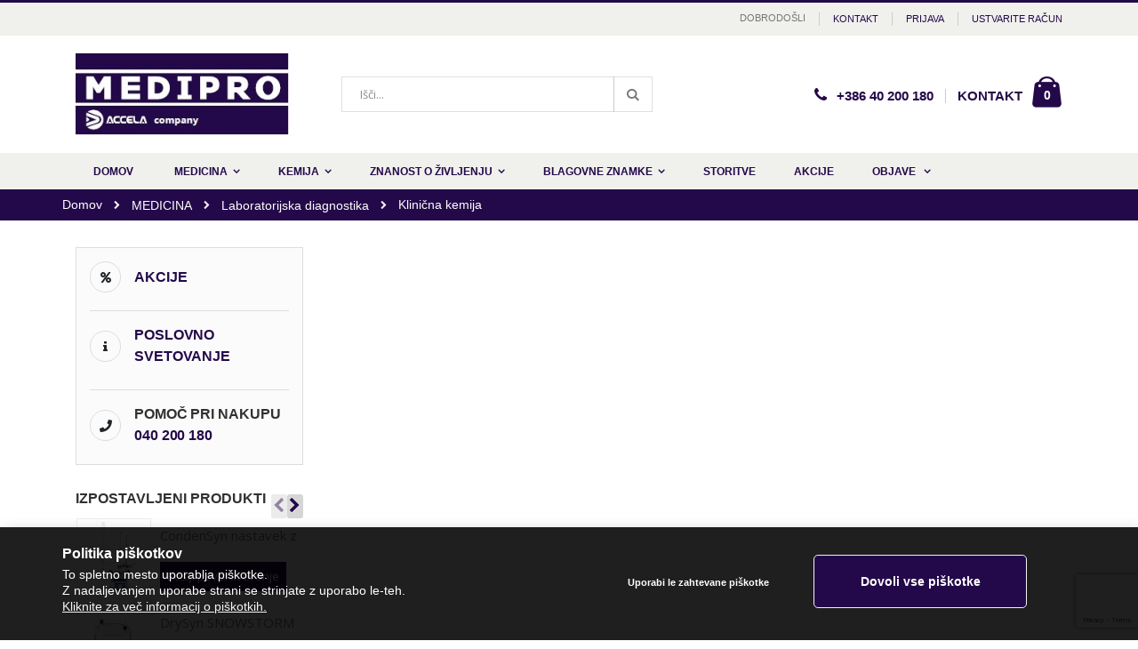

--- FILE ---
content_type: text/html; charset=UTF-8
request_url: https://medipro.si/izdelki/laboratorijska-diagnostika/klinicna-kemija.html
body_size: 17889
content:
<!doctype html>
<html lang="sl">
    <head >
        <script>
    var BASE_URL = 'https\u003A\u002F\u002Fmedipro.si\u002F';
    var require = {
        'baseUrl': 'https\u003A\u002F\u002Fmedipro.si\u002Fpub\u002Fstatic\u002Fversion1605536043\u002Ffrontend\u002FSmartwave\u002Fporto_child\u002Fsl_SI'
    };</script>        <meta charset="utf-8"/>
<meta name="title" content="Medipro -  Klinična kemija - Laboratorijska diagnostika - MEDICINA"/>
<meta name="robots" content="INDEX,FOLLOW"/>
<meta name="viewport" content="width=device-width, initial-scale=1, maximum-scale=1.0, user-scalable=no"/>
<meta name="format-detection" content="telephone=no"/>
<title>Medipro -  Klinična kemija - Laboratorijska diagnostika - MEDICINA</title>
<link  rel="stylesheet" type="text/css"  media="all" href="https://medipro.si/pub/static/version1605536043/frontend/Smartwave/porto_child/sl_SI/mage/calendar.css" />
<link  rel="stylesheet" type="text/css"  media="all" href="https://medipro.si/pub/static/version1605536043/frontend/Smartwave/porto_child/sl_SI/Mageplaza_Blog/css/mpBlogIcon.css" />
<link  rel="stylesheet" type="text/css"  media="all" href="https://medipro.si/pub/static/version1605536043/frontend/Smartwave/porto_child/sl_SI/css/styles-m.css" />
<link  rel="stylesheet" type="text/css"  media="all" href="https://medipro.si/pub/static/version1605536043/frontend/Smartwave/porto_child/sl_SI/owl.carousel/assets/owl.carousel.css" />
<link  rel="stylesheet" type="text/css"  media="all" href="https://medipro.si/pub/static/version1605536043/frontend/Smartwave/porto_child/sl_SI/fancybox/css/jquery.fancybox.css" />
<link  rel="stylesheet" type="text/css"  media="all" href="https://medipro.si/pub/static/version1605536043/frontend/Smartwave/porto_child/sl_SI/icon-fonts/css/porto-icons-codes.css" />
<link  rel="stylesheet" type="text/css"  media="all" href="https://medipro.si/pub/static/version1605536043/frontend/Smartwave/porto_child/sl_SI/icon-fonts/css/animation.css" />
<link  rel="stylesheet" type="text/css"  media="all" href="https://medipro.si/pub/static/version1605536043/frontend/Smartwave/porto_child/sl_SI/font-awesome/css/font-awesome.min.css" />
<link  rel="stylesheet" type="text/css"  media="all" href="https://medipro.si/pub/static/version1605536043/frontend/Smartwave/porto_child/sl_SI/Mageplaza_Core/css/owl.carousel.css" />
<link  rel="stylesheet" type="text/css"  media="all" href="https://medipro.si/pub/static/version1605536043/frontend/Smartwave/porto_child/sl_SI/Mageplaza_Core/css/owl.theme.css" />
<link  rel="stylesheet" type="text/css"  media="all" href="https://medipro.si/pub/static/version1605536043/frontend/Smartwave/porto_child/sl_SI/Mageplaza_BannerSlider/css/animate.min.css" />
<link  rel="stylesheet" type="text/css"  media="all" href="https://medipro.si/pub/static/version1605536043/frontend/Smartwave/porto_child/sl_SI/Mageplaza_Core/css/font-awesome.min.css" />
<link  rel="stylesheet" type="text/css"  media="all" href="https://medipro.si/pub/static/version1605536043/frontend/Smartwave/porto_child/sl_SI/Mageplaza_Core/css/magnific-popup.css" />
<link  rel="stylesheet" type="text/css"  media="all" href="https://medipro.si/pub/static/version1605536043/frontend/Smartwave/porto_child/sl_SI/Smartwave_Dailydeals/css/style.css" />
<link  rel="stylesheet" type="text/css"  media="all" href="https://medipro.si/pub/static/version1605536043/frontend/Smartwave/porto_child/sl_SI/Evincemage_ProductInquiry/css/core.css" />
<link  rel="stylesheet" type="text/css"  media="screen and (min-width: 768px)" href="https://medipro.si/pub/static/version1605536043/frontend/Smartwave/porto_child/sl_SI/css/styles-l.css" />
<link  rel="stylesheet" type="text/css"  media="print" href="https://medipro.si/pub/static/version1605536043/frontend/Smartwave/porto_child/sl_SI/css/print.css" />
<script  type="text/javascript"  src="https://medipro.si/pub/static/version1605536043/_cache/merged/c65e35e8623519046bea64a6a0f0337f.js"></script>
<script  type="text/javascript"  src="https://www.google.com/recaptcha/api.js"></script>
<link  rel="stylesheet" type="text/css" href="//fonts.googleapis.com/css?family=Shadows+Into+Light" />
<link  rel="icon" type="image/x-icon" href="https://medipro.si/pub/media/favicon/websites/1/favicon.png" />
<link  rel="shortcut icon" type="image/x-icon" href="https://medipro.si/pub/media/favicon/websites/1/favicon.png" />
<script>
var gtmCode = 'GTM-XXXXXXX';
</script>
<!--8ed9589bf00703791862deb743572378-->

<script>
require(['jquery', 'jquery/ui'], function($){ 
jQuery(document).ready(function() {
  var categoryheight = jQuery('.catalog-category-view .column.main .products-grid').height();
  jQuery('.catalog-category-view .column.main .products-grid').css('min-height', categoryheight);
  jQuery('ol.products.list.items.product-items .product-item').each(function() {
    var productH = jQuery(this).outerHeight();
    jQuery(this).css('min-height', productH);
  });
});
 });
</script>        <link rel="stylesheet" href="//fonts.googleapis.com/css?family=Open+Sans%3A300%2C300italic%2C400%2C400italic%2C600%2C600italic%2C700%2C700italic%2C800%2C800italic&amp;v1&amp;subset=latin%2Clatin-ext" type="text/css" media="screen"/>
<link href="//fonts.googleapis.com/css?family=Oswald:300,400,700" rel="stylesheet">
<link href="//fonts.googleapis.com/css?family=Poppins:300,400,500,600,700" rel="stylesheet">
<link rel="stylesheet" href="//fonts.googleapis.com/css?family=Open+Sans%3A300%2C300italic%2C400%2C400italic%2C600%2C600italic%2C700%2C700italic%2C800%2C800italic&amp;v1&amp;subset=latin%2Clatin-ext" type="text/css" media="screen"/>
    <link rel="stylesheet" type="text/css" media="all" href="https://medipro.si/pub/media/porto/web/bootstrap/css/bootstrap.min.css">
    <link rel="stylesheet" type="text/css" media="all" href="https://medipro.si/pub/media/porto/web/css/animate.css">
<link rel="stylesheet" type="text/css" media="all" href="https://medipro.si/pub/media/porto/web/css/header/type1.css">
<link rel="stylesheet" type="text/css" media="all" href="https://medipro.si/pub/media/porto/web/css/custom.css">
<link rel="stylesheet" type="text/css" media="all" href="https://medipro.si/pub/media/porto/configed_css/design_default.css">
<link rel="stylesheet" type="text/css" media="all" href="https://medipro.si/pub/media/porto/configed_css/settings_default.css">
<script type="text/javascript">
var porto_config = {
    paths: {
        'parallax': 'js/jquery.parallax.min',
        'owlcarousel': 'owl.carousel/owl.carousel',
        'owlcarousel_thumbs': 'owl.carousel/owl.carousel2.thumbs',
        'imagesloaded': 'Smartwave_Porto/js/imagesloaded',
        'packery': 'Smartwave_Porto/js/packery.pkgd',
        'floatelement': 'js/jquery.floatelement'
    },
    shim: {
        'parallax': {
          deps: ['jquery']
        },
        'owlcarousel': {
          deps: ['jquery']
        },        
        'owlcarousel_thumbs': {
          deps: ['jquery','owlcarousel']
        },    
        'packery': {
          deps: ['jquery','imagesloaded']
        },
        'floatelement': {
          deps: ['jquery']
        }
    }
};

require.config(porto_config);
</script>
<script type="text/javascript">
require([
    'jquery'
], function ($) {
    $(document).ready(function(){
        $(".drop-menu > a").off("click").on("click", function(){
            if($(this).parent().children(".nav-sections").hasClass("visible")) {
                $(this).parent().children(".nav-sections").removeClass("visible");
                $(this).removeClass("active");
            }
            else {
                $(this).parent().children(".nav-sections").addClass("visible");
                $(this).addClass("active");
            }
        });
    });
});
</script>
<!-- BEGIN GOOGLE ANALYTICS CODE -->
<script type="text/x-magento-init">
{
    "*": {
        "Magento_GoogleAnalytics/js/google-analytics": {
            "isCookieRestrictionModeEnabled": 0,
            "currentWebsite": 1,
            "cookieName": "user_allowed_save_cookie",
            "ordersTrackingData": [],
            "pageTrackingData": {"optPageUrl":"","isAnonymizedIpActive":false,"accountId":"UA-64469529-1"}        }
    }
}
</script>
<!-- END GOOGLE ANALYTICS CODE -->
    </head>
    <body data-container="body"
          data-mage-init='{"loaderAjax": {}, "loader": { "icon": "https://medipro.si/pub/static/version1605536043/frontend/Smartwave/porto_child/sl_SI/images/loader-2.gif"}}'
        class="page-products categorypath-izdelki-laboratorijska-diagnostika-klinicna-kemija category-klinicna-kemija  layout-1140 wide am-porto-cmtb catalog-category-view page-layout-2columns-left">
        

<div id="cookie-status">
    The store will not work correctly in the case when cookies are disabled.</div>
<script type="text&#x2F;javascript">document.querySelector("#cookie-status").style.display = "none";</script>
<script type="text/x-magento-init">
    {
        "*": {
            "cookieStatus": {}
        }
    }
</script>

<script type="text/x-magento-init">
    {
        "*": {
            "mage/cookies": {
                "expires": null,
                "path": "\u002F",
                "domain": ".medipro.si",
                "secure": false,
                "lifetime": "3600"
            }
        }
    }
</script>
    <noscript>
        <div class="message global noscript">
            <div class="content">
                <p>
                    <strong>V vašem brskalniku je verjetno onemogočen JavaScript.</strong>
                    <span>
                        Za najboljšo uporabniško izkušnjo na naši strani, preverite, da imate v vašem brskalniku vklopljen JavaScript.                    </span>
                </p>
            </div>
        </div>
    </noscript>
<script>true</script><script>    require.config({
        map: {
            '*': {
                wysiwygAdapter: 'Magento_Tinymce3/tinymce3Adapter'
            }
        }
    });</script>
<div class="page-wrapper"><header class="page-header type1 " >
    <div class="panel wrapper">
        <div class="panel header">
            <a class="action skip contentarea"
   href="#contentarea">
    <span>
        Preskoči na vsebino    </span>
</a>
                                    <ul class="header links">    <li class="greet welcome" data-bind="scope: 'customer'">
        <!-- ko if: customer().fullname  -->
        <span class="logged-in"
              data-bind="text: new String('Pozdravljeni, %1!').replace('%1', customer().fullname)">
        </span>
        <!-- /ko -->
        <!-- ko ifnot: customer().fullname  -->
        <span class="not-logged-in"
              data-bind='html:"Dobrodošli"'></span>
                <!-- /ko -->
    </li>
    <script type="text/x-magento-init">
    {
        "*": {
            "Magento_Ui/js/core/app": {
                "components": {
                    "customer": {
                        "component": "Magento_Customer/js/view/customer"
                    }
                }
            }
        }
    }
    </script>
<li data-block="header_promo_top"><a href="https://medipro.si/contact">Kontakt</a></li><li class="item link compare hide" data-bind="scope: 'compareProducts'" data-role="compare-products-link">
    <a class="action compare" title="Primerjaj izdelke"
       data-bind="attr: {'href': compareProducts().listUrl}, css: {'': !compareProducts().count}"
    >
    	<em class="porto-icon-chart hidden-xs"></em>
        Primerjaj        (<span class="counter qty" data-bind="text: compareProducts().countCaption"></span>)
    </a>
</li>
<script type="text/x-magento-init">
{"[data-role=compare-products-link]": {"Magento_Ui/js/core/app": {"components":{"compareProducts":{"component":"Magento_Catalog\/js\/view\/compare-products"}}}}}
</script>
<li class="authorization-link" data-label="ali">
    <a href="https://medipro.si/customer/account/login/referer/aHR0cHM6Ly9tZWRpcHJvLnNpL2l6ZGVsa2kvbGFib3JhdG9yaWpza2EtZGlhZ25vc3Rpa2Eva2xpbmljbmEta2VtaWphLmh0bWw%2C/">
        Prijava    </a>
</li>
<li><a href="https://medipro.si/customer/account/create/" id="idJASVtndT" >Ustvarite račun</a></li></ul>        </div>
    </div>
    <div class="header content">
        <a class="logo" href="https://medipro.si/" title="Medipro">
        <img src="https://medipro.si/pub/media/logo/websites/1/medipro_accela_group_logo.jpg"
             alt="Medipro"
             width="170"             height="111"        />
    </a>
    
<div data-block="minicart" class="minicart-wrapper">
    <a class="action showcart" href="https://medipro.si/checkout/cart/"
       data-bind="scope: 'minicart_content'">
        <span class="text">Cart</span>
        <span class="counter qty empty"
              data-bind="css: { empty: !!getCartParam('summary_count') == false }, blockLoader: isLoading">
            <span class="counter-number">
            <!-- ko if: getCartParam('summary_count') --><!-- ko text: getCartParam('summary_count') --><!-- /ko --><!-- /ko -->
            <!-- ko ifnot: getCartParam('summary_count') -->0<!-- /ko -->
            </span>
            <span class="counter-label">
                <!-- ko i18n: 'items' --><!-- /ko -->
            </span>
        </span>
    </a>
            <div class="block block-minicart empty"
             data-role="dropdownDialog"
             data-mage-init='{"dropdownDialog":{
                "appendTo":"[data-block=minicart]",
                "triggerTarget":".showcart",
                "timeout": "2000",
                "closeOnMouseLeave": false,
                "closeOnEscape": true,
                "triggerClass":"active",
                "parentClass":"active",
                "buttons":[]}}'>
            <div id="minicart-content-wrapper" data-bind="scope: 'minicart_content'">
                <!-- ko template: getTemplate() --><!-- /ko -->
            </div>
        </div>
        <script>
        window.checkout = {"shoppingCartUrl":"https:\/\/medipro.si\/checkout\/cart\/","checkoutUrl":"https:\/\/medipro.si\/checkout\/","updateItemQtyUrl":"https:\/\/medipro.si\/checkout\/sidebar\/updateItemQty\/","removeItemUrl":"https:\/\/medipro.si\/checkout\/sidebar\/removeItem\/","imageTemplate":"Magento_Catalog\/product\/image_with_borders","baseUrl":"https:\/\/medipro.si\/","minicartMaxItemsVisible":5,"websiteId":"1","maxItemsToDisplay":10,"storeId":"1","storeGroupId":"1","customerLoginUrl":"https:\/\/medipro.si\/customer\/account\/login\/referer\/aHR0cHM6Ly9tZWRpcHJvLnNpL2l6ZGVsa2kvbGFib3JhdG9yaWpza2EtZGlhZ25vc3Rpa2Eva2xpbmljbmEta2VtaWphLmh0bWw%2C\/","isRedirectRequired":false,"autocomplete":"off","captcha":{"user_login":{"isCaseSensitive":false,"imageHeight":50,"imageSrc":"","refreshUrl":"https:\/\/medipro.si\/captcha\/refresh\/","isRequired":false,"timestamp":1768821331}}};
    </script>
    <script type="text/x-magento-init">
    {
        "[data-block='minicart']": {
            "Magento_Ui/js/core/app": {"components":{"minicart_content":{"children":{"subtotal.container":{"children":{"subtotal":{"children":{"subtotal.totals":{"config":{"display_cart_subtotal_incl_tax":0,"display_cart_subtotal_excl_tax":0,"template":"Magento_Tax\/checkout\/minicart\/subtotal\/totals"},"children":{"subtotal.totals.msrp":{"component":"Magento_Msrp\/js\/view\/checkout\/minicart\/subtotal\/totals","config":{"displayArea":"minicart-subtotal-hidden","template":"Magento_Msrp\/checkout\/minicart\/subtotal\/totals"}}},"component":"Magento_Tax\/js\/view\/checkout\/minicart\/subtotal\/totals"}},"component":"uiComponent","config":{"template":"Magento_Checkout\/minicart\/subtotal"}}},"component":"uiComponent","config":{"displayArea":"subtotalContainer"}},"item.renderer":{"component":"uiComponent","config":{"displayArea":"defaultRenderer","template":"Magento_Checkout\/minicart\/item\/default"},"children":{"item.image":{"component":"Magento_Catalog\/js\/view\/image","config":{"template":"Magento_Catalog\/product\/image","displayArea":"itemImage"}},"checkout.cart.item.price.sidebar":{"component":"uiComponent","config":{"template":"Magento_Checkout\/minicart\/item\/price","displayArea":"priceSidebar"}}}},"extra_info":{"component":"uiComponent","config":{"displayArea":"extraInfo"}},"promotion":{"component":"uiComponent","config":{"displayArea":"promotion"}}},"config":{"itemRenderer":{"default":"defaultRenderer","simple":"defaultRenderer","virtual":"defaultRenderer"},"template":"Magento_Checkout\/minicart\/content"},"component":"Magento_Checkout\/js\/view\/minicart"}},"types":[]}        },
        "*": {
            "Magento_Ui/js/block-loader": "https://medipro.si/pub/static/version1605536043/frontend/Smartwave/porto_child/sl_SI/images/loader-1.gif"
        }
    }
    </script>
</div>


    <span data-action="toggle-nav" class="action nav-toggle"><span>Preklop navigacije</span></span>
    <div class="block block-search">
    <div class="block block-title"><strong>Iskanje</strong></div>
    <div class="block block-content">
        <form class="form minisearch" id="search_mini_form" action="https://medipro.si/catalogsearch/result/" method="get">
            <div class="field search">
                <label class="label" for="search" data-role="minisearch-label">
                    <span>Iskanje</span>
                </label>
                <div class="control">
                    <input id="search"
                           data-mage-init='{"quickSearch":{
                                "formSelector":"#search_mini_form",
                                "url":"https://medipro.si/search/ajax/suggest/",
                                "destinationSelector":"#search_autocomplete"}
                           }'
                           type="text"
                           name="q"
                           value=""
                           placeholder="Išči..."
                           class="input-text"
                           maxlength="128"
                           role="combobox"
                           aria-haspopup="false"
                           aria-autocomplete="both"
                           autocomplete="off"/>
                    <div id="search_autocomplete" class="search-autocomplete"></div>
                    <div class="nested">
    <a class="action advanced" href="https://medipro.si/catalogsearch/advanced/" data-action="advanced-search">
        Napredno iskanje    </a>
</div>
        <div class="search-category" style="position:absolute; top: 0; right: 35px; width: 130px">
        <select id="mpsearch-category">
                            <option value="0">Vse kategorije</option>
                            <option value="97">MEDICINA</option>
                            <option value="98">- Medicinski pripomočki</option>
                            <option value="99">- Laboratorijska diagnostika</option>
                            <option value="100">KEMIJA</option>
                            <option value="159">- Raman/AFM/SNOM</option>
                            <option value="150">- Spektroskopija</option>
                            <option value="111">- Pipete in pribor</option>
                            <option value="162">- Namizna oprema</option>
                            <option value="165">- Reaktorji</option>
                            <option value="164">- Brezvodni hladilniki</option>
                            <option value="166">- Ogrevalni in hladilni bloki</option>
                            <option value="112">- Laboratorijske peči</option>
                            <option value="113">- Vakuumska tehnika</option>
                            <option value="114">- Tehnika visokih tlakov</option>
                            <option value="110">- Raziskovalni reagenti</option>
                            <option value="152">- Steklovina</option>
                            <option value="163">- Filtracija</option>
                            <option value="242">- Elektrokemija</option>
                            <option value="115">BLAGOVNE ZNAMKE</option>
                            <option value="184">- Accela</option>
                            <option value="142">- AHN Biotechnologie</option>
                            <option value="195">- AM Technology</option>
                            <option value="151">- Asynt</option>
                            <option value="132">- Core scientific creations</option>
                            <option value="118">- Dirinco</option>
                            <option value="153">- EKF diagnostics</option>
                            <option value="119">- Emodial</option>
                            <option value="140">- Erba</option>
                            <option value="240">- Eurofarm </option>
                            <option value="121">- Fortress Diagnostics</option>
                            <option value="157">- Grade Medical</option>
                            <option value="192">- Jafron</option>
                            <option value="141">- LAC</option>
                            <option value="122">- MedXL</option>
                            <option value="123">- Nabertherm</option>
                            <option value="124">- Parr Instruments</option>
                            <option value="143">- S.A.L.F.</option>
                            <option value="145">- STJapan</option>
                            <option value="129">- Surescreen Diagnostics</option>
                            <option value="125">- Thermconcept</option>
                            <option value="193">- Uniqsys</option>
                            <option value="128">- Welch</option>
                            <option value="127">- WiTec</option>
                            <option value="131">STORITVE</option>
                            <option value="134">AKCIJE</option>
                            <option value="239">ZNANOST O ŽIVLJENJU</option>
                            <option value="199">- Molekularne tehnologije</option>
                            <option value="200">- Analiza in gojenje celic</option>
                            <option value="186">- Pretočna citometrija</option>
                            <option value="201">- Slikanje in vivo</option>
                            <option value="202">- Raziskave na živalih</option>
                    </select>
    </div>
        <script src="https://medipro.si/pub/media/mageplaza/search/default_0.js"></script>
    <script type="text/javascript">
    require([
        'jquery',
        'Magento_Catalog/js/price-utils',
        'mpDevbridgeAutocomplete'
    ], function ($, priceUtils) {
        "use strict";

        var baseUrl = 'https://medipro.si/',
            baseImageUrl = 'https://medipro.si/pub/media/catalog/product/',
            priceFormat = {"pattern":"%s\u00a0\u20ac","precision":2,"requiredPrecision":2,"decimalSymbol":",","groupSymbol":".","groupLength":3,"integerRequired":false},
            displayInfo = ["price","image","description"];

        var categorySelect = $('#mpsearch-category'),
            searchInput = $('#search');
        if (categorySelect.length) {
            categorySelect.on('change', function () {
                searchInput.focus();

                if ($(this).val() === 0) {
                    $(this).removeAttr('name');
                } else {
                    $(this).attr('name', 'cat');
                }
            });
        }

        searchInput.devbridgeAutocomplete({
            lookup: mageplazaSearchProducts,
            lookupLimit: 10,
            maxHeight: 2000,
            minChars: 3,
            lookupFilter: function (suggestion, query, queryLowerCase) {
                if (categorySelect.length) {
                    var categoryId = categorySelect.val();
                    if (categoryId > 0 && ($.inArray(categoryId, suggestion.c) === -1)) {
                        return false;
                    }
                }

                return suggestion.value.toLowerCase().indexOf(queryLowerCase) !== -1;
            },
            onSelect: function (suggestion) {
                window.location.href = correctProductUrl(suggestion.u);
            },
            formatResult: function (suggestion, currentValue) {
                var html = '<a href="' + correctProductUrl(suggestion.u) + '">';

                if ($.inArray('image', displayInfo) !== -1) {
                    html += '<div class="suggestion-left"><img class="img-responsive" src="' + correctProductUrl(suggestion.i, true) + '" alt="" /></div>';
                }

                html += '<div class="suggestion-right">';
                html += '<div class="product-line product-name">' + suggestion.value + '</div>';

                if ($.inArray('price', displayInfo) !== -1) {
                    html += '<div class="product-line product-price">Cena: ' + priceUtils.formatPrice(suggestion.p, priceFormat) + '</div>';
                }

                if ($.inArray('description', displayInfo) !== -1 && suggestion.d) {
                    html += '<div class="product-des"><p class="short-des">' + suggestion.d + '...</p></div>';
                }

                html += '</div></a>';

                return html;
            }
    //		onSearchComplete: function (query, suggestion) {
    //			$('.autocomplete-suggestions').append("<div id='view_all'><a href='javascript:void(0)' id='search-view-all'>View all >></a></div>");
    //			$('#search-view-all').on('click', function(){
    //			   $('#search_mini_form').submit();
    //            });
    //		}
        });

        function correctProductUrl(urlKey, isImage) {
            if (urlKey.search('http') !== -1) {
                return urlKey;
            }

            return ((typeof isImage !== 'undefined') ? baseImageUrl : baseUrl) + urlKey;
        }
    });
    </script>
                </div>
            </div>
            <div class="actions">
                <button type="submit"
                        title="Iskanje"
                        class="action search">
                    <span>Iskanje</span>
                </button>
            </div>
        </form>
    </div>
</div>
    <div class="custom-block"><div data-block="porto_custom_block_for_header"><em class="porto-icon-phone" style="margin-right: 5px;"></em><a href="tel:+386 40 200 180"><span>+386 40 200 180</span></a><span class="split"></span><a href="https://medipro.si/contact">KONTAKT</a></div></div>    </div>
        <div class="sections nav-sections">
                <div class="section-items nav-sections-items"
             data-mage-init='{"tabs":{"openedState":"active"}}'>
                                            <div class="section-item-title nav-sections-item-title"
                     data-role="collapsible">
                    <a class="nav-sections-item-switch"
                       data-toggle="switch" href="#store.menu">
                        Meni                    </a>
                </div>
                <div class="section-item-content nav-sections-item-content"
                     id="store.menu"
                     data-role="content">
                    
<nav class="navigation sw-megamenu " role="navigation">
    <ul>
        
    <li class="ui-menu-item level0">
        <a href="https://medipro.si/" class="level-top"><span>Domov</span></a>
    </li>
<li class="ui-menu-item level0 fullwidth parent "><div class="open-children-toggle"></div><a href="https://medipro.si/izdelki.html" class="level-top" title="MEDICINA"><span>MEDICINA</span></a><div class="level0 submenu"><div class="container"><div class="row"><ul class="subchildmenu col-md-12 mega-columns columns4"><li class="ui-menu-item level1 parent "><div class="open-children-toggle"></div><a href="https://medipro.si/izdelki/medicinski-pripomocki.html" title="Medicinski pripomočki"><span>Medicinski pripomočki</span></a><ul class="subchildmenu "><li class="ui-menu-item level2 "><a href="https://medipro.si/izdelki/medicinski-pripomocki/dializa.html" title="Dializa"><span>Dializa</span></a></li><li class="ui-menu-item level2 parent "><div class="open-children-toggle"></div><a href="https://medipro.si/izdelki/medicinski-pripomocki/hemostatiki.html" title="Hemostatiki"><span>Hemostatiki</span></a><ul class="subchildmenu "><li class="ui-menu-item level3 "><a href="https://medipro.si/izdelki/medicinski-pripomocki/hemostatiki/dializa.html" title="Dializa"><span>Dializa</span></a></li><li class="ui-menu-item level3 "><a href="https://medipro.si/izdelki/medicinski-pripomocki/hemostatiki/kirurgija.html" title="Kirurgija"><span>Kirurgija</span></a></li><li class="ui-menu-item level3 "><a href="https://medipro.si/izdelki/medicinski-pripomocki/hemostatiki/travma.html" title="Travma"><span>Travma</span></a></li><li class="ui-menu-item level3 "><a href="https://medipro.si/izdelki/medicinski-pripomocki/hemostatiki/zobozdravstvo.html" title="Zobozdravstvo"><span>Zobozdravstvo</span></a></li></ul></li><li class="ui-menu-item level2 "><a href="https://medipro.si/izdelki/medicinski-pripomocki/prednapolnjene-brizge.html" title="Prednapolnjene brizge"><span>Prednapolnjene brizge</span></a></li><li class="ui-menu-item level2 "><a href="https://medipro.si/izdelki/medicinski-pripomocki/raztopine-za-izpiranje.html" title="Raztopine za izpiranje"><span>Raztopine za izpiranje</span></a></li><li class="ui-menu-item level2 "><a href="https://medipro.si/izdelki/medicinski-pripomocki/zilni-pristopi.html" title="Žilni pristopi"><span>Žilni pristopi</span></a></li><li class="ui-menu-item level2 "><a href="https://medipro.si/izdelki/medicinski-pripomocki/obloge-za-rane.html" title="Obloge za rane"><span>Obloge za rane</span></a></li></ul></li><li class="ui-menu-item level1 parent "><div class="open-children-toggle"></div><a href="https://medipro.si/izdelki/laboratorijska-diagnostika.html" title="Laboratorijska diagnostika"><span>Laboratorijska diagnostika</span></a><ul class="subchildmenu "><li class="ui-menu-item level2 "><a href="https://medipro.si/izdelki/laboratorijska-diagnostika/pretocna-citometrija.html" title="Pretočna citometrija"><span>Pretočna citometrija</span></a></li><li class="ui-menu-item level2 "><a href="https://medipro.si/izdelki/laboratorijska-diagnostika/diagnosticni-reagenti.html" title="Diagnostični reagenti"><span>Diagnostični reagenti</span></a></li><li class="ui-menu-item level2 "><a href="https://medipro.si/izdelki/laboratorijska-diagnostika/kalibratorji-in-kontrole.html" title="Kalibratorji in kontrole"><span>Kalibratorji in kontrole</span></a></li><li class="ui-menu-item level2 "><a href="https://medipro.si/izdelki/laboratorijska-diagnostika/poct.html" title="Obposteljni testi (POCT)"><span>Obposteljni testi (POCT)</span></a></li><li class="ui-menu-item level2 "><a href="https://medipro.si/izdelki/laboratorijska-diagnostika/hitri-testi.html" title="Hitri testi"><span>Hitri testi</span></a></li><li class="ui-menu-item level2 "><a href="https://medipro.si/izdelki/laboratorijska-diagnostika/analizatorji.html" title="Analizatorji"><span>Analizatorji</span></a></li><li class="ui-menu-item level2 "><a href="https://medipro.si/izdelki/laboratorijska-diagnostika/mednarodne-primerjalne-sheme.html" title="Mednarodne primerjalne sheme"><span>Mednarodne primerjalne sheme</span></a></li><li class="ui-menu-item level2 "><a href="https://medipro.si/izdelki/laboratorijska-diagnostika/klinicna-kemija.html" title="Klinična kemija"><span>Klinična kemija</span></a></li><li class="ui-menu-item level2 "><a href="https://medipro.si/izdelki/laboratorijska-diagnostika/imunologija.html" title="Imunologija"><span>Imunologija</span></a></li><li class="ui-menu-item level2 "><a href="https://medipro.si/izdelki/laboratorijska-diagnostika/hematologija.html" title="Hematologija"><span>Hematologija</span></a></li><li class="ui-menu-item level2 "><a href="https://medipro.si/izdelki/laboratorijska-diagnostika/koagulacija.html" title="Koagulacija"><span>Koagulacija</span></a></li><li class="ui-menu-item level2 "><a href="https://medipro.si/izdelki/laboratorijska-diagnostika/analiza-urina.html" title="Analiza urina"><span>Analiza urina</span></a></li><li class="ui-menu-item level2 "><a href="https://medipro.si/izdelki/laboratorijska-diagnostika/pipete.html" title="Pipete in pribor"><span>Pipete in pribor</span></a></li><li class="ui-menu-item level2 "><a href="https://medipro.si/izdelki/laboratorijska-diagnostika/odvzem-bioloskih-vzorcev.html" title="Odvzem bioloških vzorcev"><span>Odvzem bioloških vzorcev</span></a></li></ul></li></ul></div></div></div></li><li class="ui-menu-item level0 fullwidth parent "><div class="open-children-toggle"></div><a href="https://medipro.si/laboratorijska-oprema-in-reagenti.html" class="level-top" title="KEMIJA"><span>KEMIJA</span></a><div class="level0 submenu"><div class="container"><div class="row"><ul class="subchildmenu col-md-12 mega-columns columns4"><li class="ui-menu-item level1 "><a href="https://medipro.si/laboratorijska-oprema-in-reagenti/raman-afm-snom.html" title="Raman/AFM/SNOM"><span>Raman/AFM/SNOM</span></a></li><li class="ui-menu-item level1 "><a href="https://medipro.si/laboratorijska-oprema-in-reagenti/spektroskopija.html" title="Spektroskopija"><span>Spektroskopija</span></a></li><li class="ui-menu-item level1 "><a href="https://medipro.si/laboratorijska-oprema-in-reagenti/pipete.html" title="Pipete in pribor"><span>Pipete in pribor</span></a></li><li class="ui-menu-item level1 "><a href="https://medipro.si/laboratorijska-oprema-in-reagenti/namizna-oprema.html" title="Namizna oprema"><span>Namizna oprema</span></a></li><li class="ui-menu-item level1 parent "><div class="open-children-toggle"></div><a href="https://medipro.si/laboratorijska-oprema-in-reagenti/reaktorji.html" title="Reaktorji"><span>Reaktorji</span></a><ul class="subchildmenu "><li class="ui-menu-item level2 "><a href="https://medipro.si/laboratorijska-oprema-in-reagenti/reaktorji/reaktorji-iz-stekla.html" title="Reaktorji iz stekla"><span>Reaktorji iz stekla</span></a></li><li class="ui-menu-item level2 "><a href="https://medipro.si/laboratorijska-oprema-in-reagenti/reaktorji/tlacni-reaktorji.html" title="Tlačni reaktorji"><span>Tlačni reaktorji</span></a></li><li class="ui-menu-item level2 "><a href="https://medipro.si/laboratorijska-oprema-in-reagenti/reaktorji/pretocni-reaktorji.html" title="Pretočni reaktorji"><span>Pretočni reaktorji</span></a></li><li class="ui-menu-item level2 "><a href="https://medipro.si/laboratorijska-oprema-in-reagenti/reaktorji/fotokemija.html" title="Fotokemija"><span>Fotokemija</span></a></li></ul></li><li class="ui-menu-item level1 "><a href="https://medipro.si/laboratorijska-oprema-in-reagenti/brezvodni-hladilniki.html" title="Brezvodni hladilniki"><span>Brezvodni hladilniki</span></a></li><li class="ui-menu-item level1 "><a href="https://medipro.si/laboratorijska-oprema-in-reagenti/drysyn-166.html" title="Ogrevalni in hladilni bloki"><span>Ogrevalni in hladilni bloki</span></a></li><li class="ui-menu-item level1 "><a href="https://medipro.si/laboratorijska-oprema-in-reagenti/laboratorijske-peci.html" title="Laboratorijske peči"><span>Laboratorijske peči</span></a></li><li class="ui-menu-item level1 "><a href="https://medipro.si/laboratorijska-oprema-in-reagenti/vakuumska-tehnika.html" title="Vakuumska tehnika"><span>Vakuumska tehnika</span></a></li><li class="ui-menu-item level1 "><a href="https://medipro.si/laboratorijska-oprema-in-reagenti/visoki-tlaki.html" title="Tehnika visokih tlakov"><span>Tehnika visokih tlakov</span></a></li><li class="ui-menu-item level1 "><a href="https://medipro.si/laboratorijska-oprema-in-reagenti/raziskovalni-reagenti.html" title="Raziskovalni reagenti"><span>Raziskovalni reagenti</span></a></li><li class="ui-menu-item level1 "><a href="https://medipro.si/laboratorijska-oprema-in-reagenti/steklovina.html" title="Steklovina"><span>Steklovina</span></a></li><li class="ui-menu-item level1 "><a href="https://medipro.si/laboratorijska-oprema-in-reagenti/filtracija.html" title="Filtracija"><span>Filtracija</span></a></li><li class="ui-menu-item level1 "><a href="https://medipro.si/laboratorijska-oprema-in-reagenti/elaktrokemija.html" title="Elektrokemija"><span>Elektrokemija</span></a></li></ul></div></div></div></li><li class="ui-menu-item level0 fullwidth parent "><div class="open-children-toggle"></div><a href="https://medipro.si/biokemija-in-biologija.html" class="level-top" title="ZNANOST O ŽIVLJENJU"><span>ZNANOST O ŽIVLJENJU</span></a><div class="level0 submenu"><div class="container"><div class="row"><ul class="subchildmenu col-md-12 mega-columns columns4"><li class="ui-menu-item level1 parent "><div class="open-children-toggle"></div><a href="https://medipro.si/izdelki/biokemija-in-biologija/molekularne-tehnologije.html" title="Molekularne tehnologije"><span>Molekularne tehnologije</span></a><ul class="subchildmenu "><li class="ui-menu-item level2 "><a href="https://medipro.si/izdelki/biokemija-in-biologija/molekularne-tehnologije/ciljno-zbiranje-dnk-proteinov-po-velikosti.html" title="Ciljno zbiranje DNK/ proteinov po velikosti"><span>Ciljno zbiranje DNK/ proteinov po velikosti</span></a></li><li class="ui-menu-item level2 "><a href="https://medipro.si/izdelki/biokemija-in-biologija/molekularne-tehnologije/ultra-in-visoko-zmogljive-centrifuge.html" title="Ultra in visoko zmogljive centrifuge"><span>Ultra in visoko zmogljive centrifuge</span></a></li><li class="ui-menu-item level2 "><a href="https://medipro.si/izdelki/biokemija-in-biologija/molekularne-tehnologije/analiza-beljakovin-brez-oznacevanja.html" title="Analiza beljakovin brez označevanja"><span>Analiza beljakovin brez označevanja</span></a></li><li class="ui-menu-item level2 "><a href="https://medipro.si/izdelki/biokemija-in-biologija/molekularne-tehnologije/avtomatizavija-ravnanja-s-tekocinami.html" title="Avtomatizacija ravnanja s tekočinami"><span>Avtomatizacija ravnanja s tekočinami</span></a></li><li class="ui-menu-item level2 "><a href="https://medipro.si/izdelki/biokemija-in-biologija/molekularne-tehnologije/priprava-vzocev.html" title="Priprava vzocev"><span>Priprava vzocev</span></a></li></ul></li><li class="ui-menu-item level1 parent "><div class="open-children-toggle"></div><a href="https://medipro.si/izdelki/biokemija-in-biologija/analiza-celic.html" title="Analiza in gojenje celic"><span>Analiza in gojenje celic</span></a><ul class="subchildmenu "><li class="ui-menu-item level2 "><a href="https://medipro.si/izdelki/biokemija-in-biologija/analiza-celic/funkcionalna-biologija.html" title="Funkcionalna biologija"><span>Funkcionalna biologija</span></a></li><li class="ui-menu-item level2 "><a href="https://medipro.si/izdelki/biokemija-in-biologija/analiza-celic/slikanje-celic-v-zivo.html" title="Opazovanje živih celic"><span>Opazovanje živih celic</span></a></li><li class="ui-menu-item level2 "><a href="https://medipro.si/izdelki/biokemija-in-biologija/analiza-celic/avtomatizirana-mikroskopija-in-analiza-slik.html" title="Avtomatizirana mikroskopija in analiza slik"><span>Avtomatizirana mikroskopija in analiza slik</span></a></li><li class="ui-menu-item level2 "><a href="https://medipro.si/izdelki/biokemija-in-biologija/analiza-celic/superresolucijska-mikroskopija.html" title="Superresolucijska mikroskopija"><span>Superresolucijska mikroskopija</span></a></li><li class="ui-menu-item level2 "><a href="https://medipro.si/izdelki/biokemija-in-biologija/analiza-celic/stetje-celic.html" title="Štetje celic"><span>Štetje celic</span></a></li><li class="ui-menu-item level2 "><a href="https://medipro.si/izdelki/biokemija-in-biologija/analiza-celic/analiza-celic-brez-oznacevanja-v-realnem-casu.html" title="Analiza celic brez označevanja v realnem času"><span>Analiza celic brez označevanja v realnem času</span></a></li><li class="ui-menu-item level2 "><a href="https://medipro.si/izdelki/biokemija-in-biologija/analiza-celic/studije-interakcij-med-celicami.html" title="Študije interakcij med celicami"><span>Študije interakcij med celicami</span></a></li><li class="ui-menu-item level2 "><a href="https://medipro.si/izdelki/biokemija-in-biologija/analiza-celic/cirkulirajoce-tumorske-celice-in-analiza-redkih-celic.html" title="Analiza cirkulirajočih tumorskih celic in redkih celic"><span>Analiza cirkulirajočih tumorskih celic in redkih celic</span></a></li><li class="ui-menu-item level2 "><a href="https://medipro.si/izdelki/biokemija-in-biologija/analiza-celic/analiza-mikro-in-nano-delcev.html" title="Analiza mikro in nano delcev"><span>Analiza mikro in nano delcev</span></a></li><li class="ui-menu-item level2 "><a href="https://medipro.si/izdelki/biokemija-in-biologija/analiza-celic/rotacijski-sistem-za-3d-celicne-kulture.html" title="Rotacijski sistem za 3D celične kulture"><span>Rotacijski sistem za 3D celične kulture</span></a></li><li class="ui-menu-item level2 "><a href="https://medipro.si/izdelki/biokemija-in-biologija/analiza-celic/3d-biotisk.html" title="3D biotisk"><span>3D biotisk</span></a></li><li class="ui-menu-item level2 "><a href="https://medipro.si/izdelki/biokemija-in-biologija/analiza-celic/fiziolosko-gojenje-celic.html" title="Fiziološko gojenje celic"><span>Fiziološko gojenje celic</span></a></li><li class="ui-menu-item level2 "><a href="https://medipro.si/izdelki/biokemija-in-biologija/analiza-celic/izolatorji-okolja-za-hipoksijo-in-z-nadzorom-o2.html" title="Izolatorji okolja za hipoksijo in z nadzorom O2"><span>Izolatorji okolja za hipoksijo in z nadzorom O2</span></a></li><li class="ui-menu-item level2 "><a href="https://medipro.si/izdelki/biokemija-in-biologija/analiza-celic/anaerobne-skatle.html" title="Anaerobne škatle"><span>Anaerobne škatle</span></a></li><li class="ui-menu-item level2 "><a href="https://medipro.si/izdelki/biokemija-in-biologija/analiza-celic/komore-za-rast-rastlin.html" title="Komore za rast rastlin"><span>Komore za rast rastlin</span></a></li></ul></li><li class="ui-menu-item level1 parent "><div class="open-children-toggle"></div><a href="https://medipro.si/biokemija-in-biologija/pretocna-citometrija.html" title="Pretočna citometrija"><span>Pretočna citometrija</span></a><ul class="subchildmenu "><li class="ui-menu-item level2 "><a href="https://medipro.si/biokemija-in-biologija/pretocna-citometrija/konvencionalna-pretocna-citometrija.html" title="Konvencionalna pretočna citometrija"><span>Konvencionalna pretočna citometrija</span></a></li><li class="ui-menu-item level2 "><a href="https://medipro.si/biokemija-in-biologija/pretocna-citometrija/spektralna-pretocna-citometrija.html" title="Spektralna pretočna citometrija"><span>Spektralna pretočna citometrija</span></a></li><li class="ui-menu-item level2 "><a href="https://medipro.si/biokemija-in-biologija/pretocna-citometrija/slikovna-pretocna-citometrija.html" title="Slikovna pretočna citometrija"><span>Slikovna pretočna citometrija</span></a></li><li class="ui-menu-item level2 "><a href="https://medipro.si/biokemija-in-biologija/pretocna-citometrija/sortiranje-celic.html" title="Sortiranje celic"><span>Sortiranje celic</span></a></li><li class="ui-menu-item level2 "><a href="https://medipro.si/biokemija-in-biologija/pretocna-citometrija/avtomatizirana-priprava-vzorcev.html" title="Avtomatizirana priprava vzorcev"><span>Avtomatizirana priprava vzorcev</span></a></li><li class="ui-menu-item level2 "><a href="https://medipro.si/biokemija-in-biologija/pretocna-citometrija/protitelesa-in-reagenti.html" title="Protitelesa in reagenti"><span>Protitelesa in reagenti</span></a></li><li class="ui-menu-item level2 "><a href="https://medipro.si/biokemija-in-biologija/pretocna-citometrija/visokozmogljivo-presejanje.html" title="Visokozmogljivo presejanje"><span>Visokozmogljivo presejanje</span></a></li></ul></li><li class="ui-menu-item level1 parent "><div class="open-children-toggle"></div><a href="https://medipro.si/biokemija-in-biologija/slikanje-in-vivo.html" title="Slikanje in vivo"><span>Slikanje in vivo</span></a><ul class="subchildmenu "><li class="ui-menu-item level2 "><a href="https://medipro.si/biokemija-in-biologija/slikanje-in-vivo/fluorescencno-luminiscencno-rentgensko-in-radiografsko-slikanje.html" title="Fluorescenčno, luminiscenčno, rentgensko  in radiografsko slikanje"><span>Fluorescenčno, luminiscenčno, rentgensko  in radiografsko slikanje</span></a></li><li class="ui-menu-item level2 "><a href="https://medipro.si/biokemija-in-biologija/slikanje-in-vivo/intravital-mikroskopija.html" title="IntraVital mikroskopija"><span>IntraVital mikroskopija</span></a></li><li class="ui-menu-item level2 "><a href="https://medipro.si/biokemija-in-biologija/slikanje-in-vivo/pet-spect-ct.html" title="PET, SPECT, CT"><span>PET, SPECT, CT</span></a></li><li class="ui-menu-item level2 "><a href="https://medipro.si/biokemija-in-biologija/slikanje-in-vivo/rentgenska-in-mikro-racunalniska-tomografija.html" title="Rentgenska in mikro računalniška tomografija"><span>Rentgenska in mikro računalniška tomografija</span></a></li><li class="ui-menu-item level2 "><a href="https://medipro.si/biokemija-in-biologija/slikanje-in-vivo/slikanje-z-magnetno-resonanco.html" title="Slikanje z magnetno resonanco"><span>Slikanje z magnetno resonanco</span></a></li><li class="ui-menu-item level2 "><a href="https://medipro.si/biokemija-in-biologija/slikanje-in-vivo/konfokalna-mikroskopija-na-osnovi-sonde.html" title="Konfokalna mikroskopija na osnovi sonde"><span>Konfokalna mikroskopija na osnovi sonde</span></a></li><li class="ui-menu-item level2 "><a href="https://medipro.si/biokemija-in-biologija/slikanje-in-vivo/lasersko-tockovno-slikanje.html" title="Lasersko točkovno slikanje"><span>Lasersko točkovno slikanje</span></a></li><li class="ui-menu-item level2 "><a href="https://medipro.si/biokemija-in-biologija/slikanje-in-vivo/rentgensko-obsevanje.html" title="Rentgensko obsevanje"><span>Rentgensko obsevanje</span></a></li></ul></li><li class="ui-menu-item level1 parent "><div class="open-children-toggle"></div><a href="https://medipro.si/biokemija-in-biologija/raziskave-na-zivalih.html" title="Raziskave na živalih"><span>Raziskave na živalih</span></a><ul class="subchildmenu "><li class="ui-menu-item level2 "><a href="https://medipro.si/biokemija-in-biologija/raziskave-na-zivalih/fiziologija-zivali.html" title="Fiziologija živali"><span>Fiziologija živali</span></a></li><li class="ui-menu-item level2 "><a href="https://medipro.si/biokemija-in-biologija/raziskave-na-zivalih/individualno-prezracevane-kletke-brez-motorja-za-glodalce.html" title="Individualno prezračevane kletke brez motorja za glodalce"><span>Individualno prezračevane kletke brez motorja za glodalce</span></a></li><li class="ui-menu-item level2 "><a href="https://medipro.si/biokemija-in-biologija/raziskave-na-zivalih/konvencionalne-kletke-za-zivali.html" title="Konvencionalne kletke za živali"><span>Konvencionalne kletke za živali</span></a></li></ul></li></ul></div></div></div></li><li class="ui-menu-item level0 fullwidth parent "><div class="open-children-toggle"></div><a href="https://medipro.si/blagovne-znamke.html" class="level-top" title="BLAGOVNE ZNAMKE"><span>BLAGOVNE ZNAMKE</span></a><div class="level0 submenu"><div class="container"><div class="row"><ul class="subchildmenu col-md-12 mega-columns columns4"><li class="ui-menu-item level1 "><a href="https://medipro.si/blagovne-znamke/accela.html" title="Accela"><span>Accela</span></a></li><li class="ui-menu-item level1 "><a href="https://medipro.si/blagovne-znamke/ahn.html" title="AHN Biotechnologie"><span>AHN Biotechnologie</span></a></li><li class="ui-menu-item level1 "><a href="https://medipro.si/blagovne-znamke/am-technology.html" title="AM Technology"><span>AM Technology</span></a></li><li class="ui-menu-item level1 "><a href="https://medipro.si/blagovne-znamke/asynt.html" title="Asynt"><span>Asynt</span></a></li><li class="ui-menu-item level1 "><a href="https://medipro.si/blagovne-znamke/core-scientific-creations.html" title="Core scientific creations"><span>Core scientific creations</span></a></li><li class="ui-menu-item level1 "><a href="https://medipro.si/blagovne-znamke/dirinco.html" title="Dirinco"><span>Dirinco</span></a></li><li class="ui-menu-item level1 "><a href="https://medipro.si/blagovne-znamke/ekf-diagnostics.html" title="EKF diagnostics"><span>EKF diagnostics</span></a></li><li class="ui-menu-item level1 "><a href="https://medipro.si/blagovne-znamke/emodial.html" title="Emodial"><span>Emodial</span></a></li><li class="ui-menu-item level1 "><a href="https://medipro.si/blagovne-znamke/erba.html" title="Erba"><span>Erba</span></a></li><li class="ui-menu-item level1 "><a href="https://medipro.si/blagovne-znamke/eurofarm.html" title="Eurofarm "><span>Eurofarm </span></a></li><li class="ui-menu-item level1 "><a href="https://medipro.si/blagovne-znamke/fortress-diagnostics.html" title="Fortress Diagnostics"><span>Fortress Diagnostics</span></a></li><li class="ui-menu-item level1 "><a href="https://medipro.si/blagovne-znamke/grade-medical.html" title="Grade Medical"><span>Grade Medical</span></a></li><li class="ui-menu-item level1 "><a href="https://medipro.si/blagovne-znamke/jafron.html" title="Jafron"><span>Jafron</span></a></li><li class="ui-menu-item level1 "><a href="https://medipro.si/blagovne-znamke/lac.html" title="LAC"><span>LAC</span></a></li><li class="ui-menu-item level1 "><a href="https://medipro.si/blagovne-znamke/medxl.html" title="MedXL"><span>MedXL</span></a></li><li class="ui-menu-item level1 "><a href="https://medipro.si/blagovne-znamke/nabertherm.html" title="Nabertherm"><span>Nabertherm</span></a></li><li class="ui-menu-item level1 "><a href="https://medipro.si/blagovne-znamke/parr-instruments.html" title="Parr Instruments"><span>Parr Instruments</span></a></li><li class="ui-menu-item level1 "><a href="https://medipro.si/blagovne-znamke/salf.html" title="S.A.L.F."><span>S.A.L.F.</span></a></li><li class="ui-menu-item level1 "><a href="https://medipro.si/blagovne-znamke/stjapan.html" title="STJapan"><span>STJapan</span></a></li><li class="ui-menu-item level1 "><a href="https://medipro.si/blagovne-znamke/surescreen-diagnostics.html" title="Surescreen Diagnostics"><span>Surescreen Diagnostics</span></a></li><li class="ui-menu-item level1 "><a href="https://medipro.si/blagovne-znamke/thermconcept.html" title="Thermconcept"><span>Thermconcept</span></a></li><li class="ui-menu-item level1 "><a href="https://medipro.si/blagovne-znamke/uniqsys.html" title="Uniqsys"><span>Uniqsys</span></a></li><li class="ui-menu-item level1 "><a href="https://medipro.si/blagovne-znamke/welch.html" title="Welch"><span>Welch</span></a></li><li class="ui-menu-item level1 "><a href="https://medipro.si/blagovne-znamke/witec.html" title="WiTec"><span>WiTec</span></a></li></ul></div></div></div></li><li class="ui-menu-item level0 fullwidth "><a href="https://medipro.si/storitve.html" class="level-top" title="STORITVE"><span>STORITVE</span></a></li><li class="ui-menu-item level0 fullwidth "><a href="https://medipro.si/akcije.html" class="level-top" title="AKCIJE"><span>AKCIJE</span></a></li><li class="ui-menu-item level0 fullwidth parent" role="presentation">
    <div class="open-children-toggle"></div>
    <a href="https://medipro.si/objave.html" class="level-top" aria-haspopup="true" id="ui-id-6" tabindex="-1" role="menuitem">
        <span>Objave</span>
    </a>
            <div class="level0 submenu">
            <div class="container">
                <div class="row">
                    <ul class="subchildmenu col-md-12 mega-columns columns4" role="menu" aria-expanded="false" aria-hidden="true">
                                                    <li class="ui-menu-item level1 parent" role="presentation"><div class="open-children-toggle"></div><a href="https://medipro.si/objave/category/laboratorij.html" class="ui-corner-all" tabindex="-1" role="menuitem"><span>Laboratorij</span></a><ul class="subchildmenu level1 ui-widget-content ui-corner-all" role="menu" aria-expanded="false" aria-hidden="true"><li class="level2 category-item ui-menu-item" role="presentation"><a href="https://medipro.si/objave/category/karakterizacija-materialov.html" class="ui-corner-all" tabindex="-1" role="menuitem"><span>Karakterizacija materialov</span></a></li><li class="level2 category-item ui-menu-item" role="presentation"><a href="https://medipro.si/objave/category/sinteza.html" class="ui-corner-all" tabindex="-1" role="menuitem"><span>Sinteza</span></a></li><li class="level2 category-item ui-menu-item" role="presentation"><a href="https://medipro.si/objave/category/biokemija.html" class="ui-corner-all" tabindex="-1" role="menuitem"><span>Biokemija</span></a></li><li class="level2 category-item ui-menu-item" role="presentation"><a href="https://medipro.si/objave/category/analiza-celic.html" class="ui-corner-all" tabindex="-1" role="menuitem"><span>Analiza celic</span></a></li></ul></li>                                                    <li class="ui-menu-item level1 parent" role="presentation"><div class="open-children-toggle"></div><a href="https://medipro.si/objave/category/medicina.html" class="ui-corner-all" tabindex="-1" role="menuitem"><span>Medicina</span></a><ul class="subchildmenu level1 ui-widget-content ui-corner-all" role="menu" aria-expanded="false" aria-hidden="true"><li class="level2 category-item ui-menu-item" role="presentation"><a href="https://medipro.si/objave/category/dializa.html" class="ui-corner-all" tabindex="-1" role="menuitem"><span>Dializa</span></a></li><li class="level2 category-item ui-menu-item" role="presentation"><a href="https://medipro.si/objave/category/oskrba-ran.html" class="ui-corner-all" tabindex="-1" role="menuitem"><span>Oskrba ran</span></a></li><li class="level2 category-item ui-menu-item" role="presentation"><a href="https://medipro.si/objave/category/intenzivna-medicina.html" class="ui-corner-all" tabindex="-1" role="menuitem"><span>Intenzivna medicina</span></a></li></ul></li>                                                    <li class="ui-menu-item level1 parent" role="presentation"><div class="open-children-toggle"></div><a href="https://medipro.si/objave/category/medipro.html" class="ui-corner-all" tabindex="-1" role="menuitem"><span>Medipro</span></a></li>                                                    <li class="ui-menu-item level1 parent" role="presentation"><div class="open-children-toggle"></div><a href="https://medipro.si/objave/category/akcije.html" class="ui-corner-all" tabindex="-1" role="menuitem"><span>Akcije</span></a></li>                                            </ul>
                </div>
            </div>
        </div>
    </li>
    </ul>
</nav>

<script type="text/javascript">
    require([
        'jquery',
        'Smartwave_Megamenu/js/sw_megamenu'
    ], function ($) {
        $(".sw-megamenu").swMegamenu();
    });
</script>
                </div>
                                            <div class="section-item-title nav-sections-item-title"
                     data-role="collapsible">
                    <a class="nav-sections-item-switch"
                       data-toggle="switch" href="#store.links">
                        Račun                    </a>
                </div>
                <div class="section-item-content nav-sections-item-content"
                     id="store.links"
                     data-role="content">
                    <!-- Account links -->                </div>
                                    </div>
    </div>
</header><div class="breadcrumbs">
    <ul class="items">
                    <li class="item home">
                            <a href="https://medipro.si/"
                   title="Pojdite na domačo stran">
                    Domov                </a>
                        </li>
                    <li class="item category97">
                            <a href="https://medipro.si/izdelki.html"
                   title="">
                    MEDICINA                </a>
                        </li>
                    <li class="item category99">
                            <a href="https://medipro.si/izdelki/laboratorijska-diagnostika.html"
                   title="">
                    Laboratorijska diagnostika                </a>
                        </li>
                    <li class="item category135">
                            <strong>Klinična kemija</strong>
                        </li>
            </ul>
</div>
<main id="maincontent" class="page-main"><a id="contentarea" tabindex="-1"></a>
<div class="page-title-wrapper">
    <h1 class="page-title"
         id="page-title-heading"                     aria-labelledby="page-title-heading&#x20;toolbar-amount"
        >
        <span class="base" data-ui-id="page-title-wrapper" >Klinična kemija</span>    </h1>
    </div>
<div class="page messages"><div data-placeholder="messages"></div>
<div data-bind="scope: 'messages'">
    <!-- ko if: cookieMessages && cookieMessages.length > 0 -->
    <div role="alert" data-bind="foreach: { data: cookieMessages, as: 'message' }" class="messages">
        <div data-bind="attr: {
            class: 'message-' + message.type + ' ' + message.type + ' message',
            'data-ui-id': 'message-' + message.type
        }">
            <div data-bind="html: $parent.prepareMessageForHtml(message.text)"></div>
        </div>
    </div>
    <!-- /ko -->

    <!-- ko if: messages().messages && messages().messages.length > 0 -->
    <div role="alert" data-bind="foreach: { data: messages().messages, as: 'message' }" class="messages">
        <div data-bind="attr: {
            class: 'message-' + message.type + ' ' + message.type + ' message',
            'data-ui-id': 'message-' + message.type
        }">
            <div data-bind="html: $parent.prepareMessageForHtml(message.text)"></div>
        </div>
    </div>
    <!-- /ko -->
</div>
<script type="text/x-magento-init">
    {
        "*": {
            "Magento_Ui/js/core/app": {
                "components": {
                        "messages": {
                            "component": "Magento_Theme/js/view/messages"
                        }
                    }
                }
            }
    }
</script>
</div><div class="columns"><div class="column main"><input name="form_key" type="hidden" value="etpfkgp2mKuZbNhH" /><div id="authenticationPopup" data-bind="scope:'authenticationPopup', style: {display: 'none'}">
        <script>window.authenticationPopup = {"autocomplete":"off","customerRegisterUrl":"https:\/\/medipro.si\/customer\/account\/create\/","customerForgotPasswordUrl":"https:\/\/medipro.si\/customer\/account\/forgotpassword\/","baseUrl":"https:\/\/medipro.si\/"}</script>    <!-- ko template: getTemplate() --><!-- /ko -->
    <script type="text/x-magento-init">
        {
            "#authenticationPopup": {
                "Magento_Ui/js/core/app": {"components":{"authenticationPopup":{"component":"Magento_Customer\/js\/view\/authentication-popup","children":{"messages":{"component":"Magento_Ui\/js\/view\/messages","displayArea":"messages"},"captcha":{"component":"Magento_Captcha\/js\/view\/checkout\/loginCaptcha","displayArea":"additional-login-form-fields","formId":"user_login","configSource":"checkout"},"amazon-button":{"component":"Amazon_Login\/js\/view\/login-button-wrapper","sortOrder":"0","displayArea":"additional-login-form-fields","config":{"tooltip":"Securely login into our website using your existing Amazon details.","componentDisabled":true}}}}}}            },
            "*": {
                "Magento_Ui/js/block-loader": "https\u003A\u002F\u002Fmedipro.si\u002Fpub\u002Fstatic\u002Fversion1605536043\u002Ffrontend\u002FSmartwave\u002Fporto_child\u002Fsl_SI\u002Fimages\u002Floader\u002D1.gif"
            }
        }
    </script>
</div>
<script type="text/x-magento-init">
    {
        "*": {
            "Magento_Customer/js/section-config": {
                "sections": {"stores\/store\/switch":["*"],"stores\/store\/switchrequest":["*"],"directory\/currency\/switch":["*"],"*":["messages"],"customer\/account\/logout":["*","recently_viewed_product","recently_compared_product","persistent"],"customer\/account\/loginpost":["*"],"customer\/account\/createpost":["*"],"customer\/account\/editpost":["*"],"customer\/ajax\/login":["checkout-data","cart","captcha"],"catalog\/product_compare\/add":["compare-products"],"catalog\/product_compare\/remove":["compare-products"],"catalog\/product_compare\/clear":["compare-products"],"sales\/guest\/reorder":["cart"],"sales\/order\/reorder":["cart"],"checkout\/cart\/add":["cart","directory-data"],"checkout\/cart\/delete":["cart"],"checkout\/cart\/updatepost":["cart"],"checkout\/cart\/updateitemoptions":["cart"],"checkout\/cart\/couponpost":["cart"],"checkout\/cart\/estimatepost":["cart"],"checkout\/cart\/estimateupdatepost":["cart"],"checkout\/onepage\/saveorder":["cart","checkout-data","last-ordered-items"],"checkout\/sidebar\/removeitem":["cart"],"checkout\/sidebar\/updateitemqty":["cart"],"rest\/*\/v1\/carts\/*\/payment-information":["cart","last-ordered-items","instant-purchase"],"rest\/*\/v1\/guest-carts\/*\/payment-information":["cart"],"rest\/*\/v1\/guest-carts\/*\/selected-payment-method":["cart","checkout-data"],"rest\/*\/v1\/carts\/*\/selected-payment-method":["cart","checkout-data","instant-purchase"],"customer\/address\/*":["instant-purchase"],"customer\/account\/*":["instant-purchase"],"vault\/cards\/deleteaction":["instant-purchase"],"multishipping\/checkout\/overviewpost":["cart"],"paypal\/express\/placeorder":["cart","checkout-data"],"paypal\/payflowexpress\/placeorder":["cart","checkout-data"],"paypal\/express\/onauthorization":["cart","checkout-data"],"persistent\/index\/unsetcookie":["persistent"],"review\/product\/post":["review"],"wishlist\/index\/add":["wishlist"],"wishlist\/index\/remove":["wishlist"],"wishlist\/index\/updateitemoptions":["wishlist"],"wishlist\/index\/update":["wishlist"],"wishlist\/index\/cart":["wishlist","cart"],"wishlist\/index\/fromcart":["wishlist","cart"],"wishlist\/index\/allcart":["wishlist","cart"],"wishlist\/shared\/allcart":["wishlist","cart"],"wishlist\/shared\/cart":["cart"],"braintree\/paypal\/placeorder":["cart","checkout-data"],"braintree\/googlepay\/placeorder":["cart","checkout-data"]},
                "clientSideSections": ["checkout-data","cart-data","chatData"],
                "baseUrls": ["https:\/\/medipro.si\/"],
                "sectionNames": ["messages","customer","compare-products","last-ordered-items","cart","directory-data","captcha","instant-purchase","loggedAsCustomer","persistent","review","wishlist","chatData","recently_viewed_product","recently_compared_product","product_data_storage","paypal-billing-agreement"]            }
        }
    }
</script>
<script type="text/x-magento-init">
    {
        "*": {
            "Magento_Customer/js/customer-data": {
                "sectionLoadUrl": "https\u003A\u002F\u002Fmedipro.si\u002Fcustomer\u002Fsection\u002Fload\u002F",
                "expirableSectionLifetime": 60,
                "expirableSectionNames": ["cart","persistent"],
                "cookieLifeTime": "3600",
                "updateSessionUrl": "https\u003A\u002F\u002Fmedipro.si\u002Fcustomer\u002Faccount\u002FupdateSession\u002F"
            }
        }
    }
</script>
<script type="text/x-magento-init">
    {
        "*": {
            "Magento_Customer/js/invalidation-processor": {
                "invalidationRules": {
                    "website-rule": {
                        "Magento_Customer/js/invalidation-rules/website-rule": {
                            "scopeConfig": {
                                "websiteId": "1"
                            }
                        }
                    }
                }
            }
        }
    }
</script>
<script type="text/x-magento-init">
    {
        "body": {
            "pageCache": {"url":"https:\/\/medipro.si\/page_cache\/block\/render\/id\/135\/","handles":["default","catalog_category_view","catalog_category_view_type_default","catalog_category_view_type_default_without_children","catalog_category_view_id_135"],"originalRequest":{"route":"catalog","controller":"category","action":"view","uri":"\/izdelki\/laboratorijska-diagnostika\/klinicna-kemija.html"},"versionCookieName":"private_content_version"}        }
    }
</script>

<script>
require([
    'jquery',
    'Learning_Js/js/custom',
    "domReady!",
], function ($) {
	"use strict";
});
</script>
<div class="fixFooter fixShow" data-block="mobile-fixed-contact">
    <div class="container">
        <div class="left">
            <a href="tel:+386 40 200 180">
                <button class="cta_one">Pokličite nas</button>
            </a>
        </div>
        <div class="right">
            <a href="/contact"><button class="cta_two">Pišite nam</button></a>
        </div>
    </div>
</div><div id="cookiealert" class="cookiealert" style="display: none;">
    <div class="">
        <div class="message col-sm-8">
        <span class="cookie-title">Politika piškotkov</span>
        <p>
            To spletno mesto uporablja piškotke.<br>Z nadaljevanjem uporabe strani se strinjate z uporabo le-teh.
           <br><a href="/o-piskotkih">Kliknite za več informacij o piškotkih.</a>
        </p>
    </div>
    <div class="message c_buttons col-sm-4">
        <a id="myElement-none">
            <div class="decline">
                Uporabi le zahtevane piškotke
            </div>
        </a>
        <a id="myElement" >
            <div class="accept">
                Dovoli vse piškotke
            </div>
        </a>
    </div>
    </div>
</div>        <div class="message info empty"><div>Izdelkov, ki ustrezajo izbiri, ni mogoče najti.</div></div>
<script type="text/javascript">
require([
    'jquery'        
], function ($) {
// Timer for LEFT time for Dailydeal product
    var _second = 1000;
    var _minute = _second * 60;
    var _hour = _minute * 60;
    var _day = _hour * 24;
    var timer;
   
    function showRemaining(currentdate) 
    {
        var count;
        for (count = 2; count <= 1; count++) 
        {
            // get Value of dailydeal product
            var cid='countdown_'+count;
            var daysid='countdown_days_'+count;
            var hoursid='countdown_hours_'+count;
            var minutesid='countdown_minutes_'+count;
            var secondsid='countdown_seconds_'+count;

            var startdateid='fromdate_'+count;
            var id='todate_'+count;

            var enddate = new Date($('#'+id).val());
            var dealstartdate=new Date($('#'+startdateid).val());

            // Get Current Date from magentodatetime
            var currentdate=new Date(currentdate);

            //Get Difference between Two dates
            var distance = enddate - currentdate;

            $('.sw-dailydeal-wrapper').show();

            if (distance < 0) {
               // clearInterval(timer);
                $('#expired_'+count).html("<span style='font-size:25px; color:#000;'>EXPIRED!<span>");

            } else if(dealstartdate > currentdate) {
               $('.countdowncontainer_'+count).hide();
               var msg="<span style='font-size:15px; color:#000;'> Coming Soon..<br>Deal Start at:<br>"+$('#'+startdateid).val()+"<span>";
               $('#expired_'+count).html(msg);
            } else {
                var days = Math.floor(distance / _day);
                var hours = Math.floor((distance % _day) / _hour);
                var minutes = Math.floor((distance % _hour) / _minute);
                var seconds = Math.floor((distance % _minute) / _second);

                if(hours < 10)
                    hours = "0" + hours;
                if(minutes < 10)
                    minutes = "0" + minutes;
                if(seconds < 10)
                    seconds = "0" + seconds;
                $('.countdowncontainer_'+count).show();
                $('#'+daysid).html(days);
                $('#'+hoursid).html(hours);
                $('#'+minutesid).html(minutes);
                $('#'+secondsid).html(seconds);
            }
        }
    }
    
    //Set date as magentodatetime 
    var date = new Date('2026-01-19 11:15:31');
    
    var day   = date.getDate();
    var month = date.getMonth();
    var year  = date.getFullYear();
    var hours = date.getHours();
    var minutes = "0" + date.getMinutes();
    var seconds = "0" + date.getSeconds();

    var fulldate = year+'-'+(month+1)+'-'+day+' '+hours + ':' + minutes.substr(minutes.length-2) + ':' + seconds.substr(seconds.length-2);

    // Set Interval
    timer = setInterval(function() 
    {
        date.setSeconds(date.getSeconds() + 1);
        var month=date.getMonth();
        var currentdatetime=date.getFullYear()+"-"+(month+1)+"-"+date.getDate()+" "+date.getHours()+":"+date.getMinutes()+":"+date.getSeconds();
        showRemaining(currentdatetime);
    }, 1000); 
});   
</script>
<script type="text/x-magento-init">
    {
        "body": {
            "requireCookie": {"noCookieUrl":"https:\/\/medipro.si\/cookie\/index\/noCookies\/","triggers":[".action.towishlist"],"isRedirectCmsPage":true}        }
    }
</script>
    <div id="enq-model-popup-product-from" style="display: none;">
        <form action="https://medipro.si/inquiry/index/result/" method="post"
              enctype="multipart/form-data"
              data-hasrequired="* Obvezna polja"
              data-mage-init='{"validation":{}}' onsubmit="return valCaptcha()">
            <input name="form_key" type="hidden" value="">
            <div class="field first_name required">
                <label for="first_name">Ime:</label>
                <input type="text" id="first_name" class="input-text" name="first_name" data-validate="{required:true}">
            </div>
            <div class="field last_name required">
                <label for="last_name">Priimek:</label>
                <input type="text" id="last_name" class="input-text" name="last_name" data-validate="{required:true}">
            </div>
            <div class="field email required">
                <label for="mail">E-mail:</label>
                <input type="email" id="mail" class="input-text" name="email" data-validate="{required:true, 'validate-email':true}">
            </div>
            <div class="field phone required">
                <label for="phone">Telefon:</label>
                <input type="text" id="phone" name="phone" data-validate="{required:true}">
            </div>
            <div class="field company required">
                <label for="company">Podjetje:</label>
                <input type="text" id="company" name="company" data-validate="{required:true}">
            </div>
            <div class="field msg required">
                <label for="msg">Sporočilo:</label>
                <textarea id="msg" class="input-text" name="message" data-validate="{required:true}"></textarea>
            </div>
            <div class="field checkbox">
                <input type="checkbox" id="inquiry_checkbox" class="input-text" name="inquiry_checkbox" data-validate="{required:true}">
                <label for="checkbox">Dovoljujem da se za potrebe obdelave povpraševanja zbirajo, obdelujejo in shranjujejo vsi vpisani osebni podatki.</label>
            </div>
            <div class="note">
                <p>The form will send your name / company, email address, subject, and message content to the contact address of the website. We need the information to respond to you. We do not process your information for other purposes and do not share it with third parties.</p>
            </div>
                            <div class="g-recaptcha" name="recaptcha" id="recaptcha" data-sitekey="6LfMX_MpAAAAAH9wdL7fMWJxrL5Y1SZiMJmPCy1k"></div>
                        <div class="actions-toolbar">
                <div class="primary">     
                    <input type="hidden" name="status" id="status" value="1">
                    <input type="hidden" name="product_id" id="product_id" value="">
                    <input type="hidden" name="product_name" id="product_name" value="">
                    <input type="hidden" name="product_sku" id="product_sku" value="">
                    <input type="hidden" name="product_url" id="product_url" value="">
                    <button type="submit" title="Pošlji" class="action submit primary">
                        <span>Pošlji</span>
                    </button>
                </div>
            </div>
        </form>
    </div>
    <script type="text/javascript">
        function valCaptcha() {
            var exists = document.getElementById("g-recaptcha-response");

            if (exists == null) {

            } else {

                var check = document.getElementById("g-recaptcha-response").value;
                // alert(check);
                if (check == '' || check == null) {
                    document.getElementById("recaptcha").style.border = "1px solid #ea0e0e";
                    return false;
                } else {
                    document.getElementById("recaptcha").style.border = "none";
                    return true;
                }
            }
        }
    </script>
    <script>
        require(
                [
                    'jquery',
                    'Magento_Ui/js/modal/modal'
                ],
                function (
                        $,
                        modal
                        ) {
                    var options = {
                        type: 'popup',
                        responsive: true,
                        innerScroll: true,
                        buttons: ''
                    };
                    var popup = modal(options, $('#enq-model-popup-product-from')); 
                    $('a[id^="enq-now"]').on('click', function () {
                        var productId = $(this).attr('id').replace('enq-now-product-','');
                        var productNameField = "#product-name-"+productId;
                        var productSkuField = "#product-sku-"+productId;
                        var productUrlField = "#product-url-"+productId;
                        $("#product_id").val(productId);
                        $("#product_name").val($(productNameField).val());
                        $("#product_sku").val($(productSkuField).val());
                        $("#product_url").val($(productUrlField).val());
                        $("#enq-model-popup-product-from").modal("openModal");
                    });

                }
        );
    </script>
</div><div class="sidebar sidebar-main"><div data-block="porto_category_side_custom_block">
<div class="custom-block custom-block-1">
<div><i class="fa fa-percent"></i>
<h3><a href="https://medipro.si/akcije.html" target="_self">AKCIJE</a></h3>
</div>
<div><i class="fa fa-info"></i>
<h3><a href="https://medipro.si/storitve.html" target="_self">POSLOVNO</a><br /><a href="https://medipro.si/storitve.html" target="_self">SVETOVANJE</a></h3>
</div>
<div><i class="fas fa-phone"></i>
<h3>POMOČ PRI NAKUPU<br /><a href="tel:+38615116093">040 200 180</a></h3>
</div>
</div>
<h2 class="sidebar-title">IZPOSTAVLJENI PRODUKTI</h2>
<div class="sidebar-filterproducts custom-block" style="padding-bottom: 20px;">
<div id="featured_product" class="owl-top-narrow">        <div class="products wrapper grid products-grid featured_prod_test">
        

        <div class="filterproducts products list items product-items owl-carousel ">
                                                                                            <div class="item product product-item">                                   
                <div class="product-item-info" data-container="product-grid">
                                        <div class="product photo product-item-photo">
                        <a href="https://medipro.si/condensyn-nastavek-za-destilacijo.html" tabindex="-1">
                                                    <img class="product-image-photo default_image " src="https://medipro.si/pub/media/catalog/product/cache/4d090c46c94569c82f7bf636b3acc318/d/i/distillation-adapter-edited-v2.jpg" width="150" height="150"/>
                                                                                                                            </a>
                                                                    </div>
                    <div class="product details product-item-details">
                                                                        <strong class="product name product-item-name">
                            <a class="product-item-link"
                               href="https://medipro.si/condensyn-nastavek-za-destilacijo.html">
                                <h2>CondenSyn nastavek za destilacijo</h2>
                            </a>
                        </strong>
                                                                                                                                                                        <div class="price-box price-final_price" data-role="priceBox" data-product-id="196" data-price-box="product-id-196">

    

<span class="price-container price-final_price&#x20;tax&#x20;weee"
        >
        <span  id="product-price-196"                data-price-amount="0"
        data-price-type="finalPrice"
        class="price-wrapper "
    ><span class="price">0,00 €</span></span>
        </span>

</div>                                                
                                                <div class="product-item-inner">
                            <div class="product actions product-item-actions">
                                                                                                                                                                <div class="actions-primary">
                                                                                                                    <!-- <div class="stock unavailable"><span>Ni na zalogi</span></div> -->
                                        <input type="hidden" id="product-name-196" value="CondenSyn nastavek za destilacijo">
                                        <input type="hidden" id="product-sku-196" value="CondenSyn Distillation Adapter">
                                        <input type="hidden" id="product-url-196" value="https://medipro.si/condensyn-nastavek-za-destilacijo.html">
                                        <div class="actions-primary">
                                        <div class="enq-now-button-main">
                                            <a href="javaScript:void(0)" id="enq-now-product-196" class="action primary">
                                                Pošlji povpraševanje                                            </a>
                                        </div>
                                    </div>
                                                                    </div>

                                
                                                            </div>
                        </div>
                                            </div>
                </div>
                
                                                                                                                                                                          
                <div class="product-item-info" data-container="product-grid">
                                        <div class="product photo product-item-photo">
                        <a href="https://medipro.si/drysyn-snowstorm-reactor.html" tabindex="-1">
                                                    <img class="product-image-photo default_image " src="https://medipro.si/pub/media/catalog/product/cache/4d090c46c94569c82f7bf636b3acc318/d/r/drysyn-snowstorm-reactor.jpg" width="150" height="150"/>
                                                                                                                            </a>
                                                                    </div>
                    <div class="product details product-item-details">
                                                                        <strong class="product name product-item-name">
                            <a class="product-item-link"
                               href="https://medipro.si/drysyn-snowstorm-reactor.html">
                                <h2>DrySyn SNOWSTORM reactor</h2>
                            </a>
                        </strong>
                                                                                                                                                                        <div class="price-box price-final_price" data-role="priceBox" data-product-id="203" data-price-box="product-id-203">

    

<span class="price-container price-final_price&#x20;tax&#x20;weee"
        >
        <span  id="product-price-203"                data-price-amount="0"
        data-price-type="finalPrice"
        class="price-wrapper "
    ><span class="price">0,00 €</span></span>
        </span>

</div>                                                
                                                <div class="product-item-inner">
                            <div class="product actions product-item-actions">
                                                                                                                                                                <div class="actions-primary">
                                                                                                                    <!-- <div class="stock unavailable"><span>Ni na zalogi</span></div> -->
                                        <input type="hidden" id="product-name-203" value="DrySyn SNOWSTORM reactor">
                                        <input type="hidden" id="product-sku-203" value="The DrySyn SNOWSTORM reactor">
                                        <input type="hidden" id="product-url-203" value="https://medipro.si/drysyn-snowstorm-reactor.html">
                                        <div class="actions-primary">
                                        <div class="enq-now-button-main">
                                            <a href="javaScript:void(0)" id="enq-now-product-203" class="action primary">
                                                Pošlji povpraševanje                                            </a>
                                        </div>
                                    </div>
                                                                    </div>

                                
                                                            </div>
                        </div>
                                            </div>
                </div>
                
                                                                                                                                                                          
                <div class="product-item-info" data-container="product-grid">
                                        <div class="product photo product-item-photo">
                        <a href="https://medipro.si/alpha300r.html" tabindex="-1">
                                                    <img class="product-image-photo default_image " src="https://medipro.si/pub/media/catalog/product/cache/4d090c46c94569c82f7bf636b3acc318/w/i/witec360_header.dde749928c45d08c7c307e62e10d3cbc.png" width="150" height="150"/>
                                                                                                                            </a>
                                                                    </div>
                    <div class="product details product-item-details">
                                                                        <strong class="product name product-item-name">
                            <a class="product-item-link"
                               href="https://medipro.si/alpha300r.html">
                                <h2>Witec360 konfokalni ramanski mikroskop </h2>
                            </a>
                        </strong>
                                                                                                                                                                        <div class="price-box price-final_price" data-role="priceBox" data-product-id="54" data-price-box="product-id-54">

    

<span class="price-container price-final_price&#x20;tax&#x20;weee"
        >
        <span  id="product-price-54"                data-price-amount="0"
        data-price-type="finalPrice"
        class="price-wrapper "
    ><span class="price">0,00 €</span></span>
        </span>

</div>                                                
                                                <div class="product-item-inner">
                            <div class="product actions product-item-actions">
                                                                                                                                                                <div class="actions-primary">
                                                                                                                    <!-- <div class="stock unavailable"><span>Ni na zalogi</span></div> -->
                                        <input type="hidden" id="product-name-54" value="Witec360 konfokalni ramanski mikroskop ">
                                        <input type="hidden" id="product-sku-54" value="Witec360">
                                        <input type="hidden" id="product-url-54" value="https://medipro.si/alpha300r.html">
                                        <div class="actions-primary">
                                        <div class="enq-now-button-main">
                                            <a href="javaScript:void(0)" id="enq-now-product-54" class="action primary">
                                                Pošlji povpraševanje                                            </a>
                                        </div>
                                    </div>
                                                                    </div>

                                
                                                            </div>
                        </div>
                                            </div>
                </div>
                
                    </div>                                                                                                                   <div class="item product product-item">                                   
                <div class="product-item-info" data-container="product-grid">
                                        <div class="product photo product-item-photo">
                        <a href="https://medipro.si/illumin8-paralelni-fotoreaktor.html" tabindex="-1">
                                                    <img class="product-image-photo default_image " src="https://medipro.si/pub/media/catalog/product/cache/4d090c46c94569c82f7bf636b3acc318/l/i/lightsyn-illumin8-with-backdrop.jpg" width="150" height="150"/>
                                                                                                                            </a>
                                                                    </div>
                    <div class="product details product-item-details">
                                                                        <strong class="product name product-item-name">
                            <a class="product-item-link"
                               href="https://medipro.si/illumin8-paralelni-fotoreaktor.html">
                                <h2>Illumin8 paralelni fotoreaktor</h2>
                            </a>
                        </strong>
                                                                                                                                                                        <div class="price-box price-final_price" data-role="priceBox" data-product-id="263" data-price-box="product-id-263">

    

<span class="price-container price-final_price&#x20;tax&#x20;weee"
        >
        <span  id="product-price-263"                data-price-amount="0"
        data-price-type="finalPrice"
        class="price-wrapper "
    ><span class="price">0,00 €</span></span>
        </span>

</div>                                                
                                                <div class="product-item-inner">
                            <div class="product actions product-item-actions">
                                                                                                                                                                <div class="actions-primary">
                                                                                                                    <!-- <div class="stock unavailable"><span>Ni na zalogi</span></div> -->
                                        <input type="hidden" id="product-name-263" value="Illumin8 paralelni fotoreaktor">
                                        <input type="hidden" id="product-sku-263" value="Illumin8 paralelni fotoreaktor">
                                        <input type="hidden" id="product-url-263" value="https://medipro.si/illumin8-paralelni-fotoreaktor.html">
                                        <div class="actions-primary">
                                        <div class="enq-now-button-main">
                                            <a href="javaScript:void(0)" id="enq-now-product-263" class="action primary">
                                                Pošlji povpraševanje                                            </a>
                                        </div>
                                    </div>
                                                                    </div>

                                
                                                            </div>
                        </div>
                                            </div>
                </div>
                
                                                                                                                                                                          
                <div class="product-item-info" data-container="product-grid">
                                        <div class="product photo product-item-photo">
                        <a href="https://medipro.si/alpha300ri.html" tabindex="-1">
                                                    <img class="product-image-photo default_image " src="https://medipro.si/pub/media/catalog/product/cache/4d090c46c94569c82f7bf636b3acc318/a/l/alpha300ri-103.jpg" width="150" height="150"/>
                                                                                                                            </a>
                                                                    </div>
                    <div class="product details product-item-details">
                                                                        <strong class="product name product-item-name">
                            <a class="product-item-link"
                               href="https://medipro.si/alpha300ri.html">
                                <h2>alpha300 Ri - invertno konfokalno Ramansko slikanje</h2>
                            </a>
                        </strong>
                                                                                                                                                                        <div class="price-box price-final_price" data-role="priceBox" data-product-id="221" data-price-box="product-id-221">

    

<span class="price-container price-final_price&#x20;tax&#x20;weee"
        >
        <span  id="product-price-221"                data-price-amount="0"
        data-price-type="finalPrice"
        class="price-wrapper "
    ><span class="price">0,00 €</span></span>
        </span>

</div>                                                
                                                <div class="product-item-inner">
                            <div class="product actions product-item-actions">
                                                                                                                                                                <div class="actions-primary">
                                                                                                                    <!-- <div class="stock unavailable"><span>Ni na zalogi</span></div> -->
                                        <input type="hidden" id="product-name-221" value="alpha300 Ri - invertno konfokalno Ramansko slikanje">
                                        <input type="hidden" id="product-sku-221" value="alpha300 Ri">
                                        <input type="hidden" id="product-url-221" value="https://medipro.si/alpha300ri.html">
                                        <div class="actions-primary">
                                        <div class="enq-now-button-main">
                                            <a href="javaScript:void(0)" id="enq-now-product-221" class="action primary">
                                                Pošlji povpraševanje                                            </a>
                                        </div>
                                    </div>
                                                                    </div>

                                
                                                            </div>
                        </div>
                                            </div>
                </div>
                
                                                                                                 </div>                    </div>
    </div>
    </div>
<div class="owl-top-narrow"></div>
<script type="text/javascript" xml="space">// <![CDATA[
        require([
            'jquery',
            'owl.carousel/owl.carousel.min'
        ], function ($) {
            $("#featured_product .owl-carousel").owlCarousel({
                loop: false,
                items: 1,
                nav: true,
                navText: ["<em class='porto-icon-left-open-huge'></em>","<em class='porto-icon-right-open-huge'></em>"],
                dots: false
            });
        });
// ]]></script>
</div>
</div></div></div></main><footer class="page-footer"><div class="footer">
    <div class="footer-top">
        <div class="container">
            <div class="row">
                <div class="col-lg-12">
                <div class="custom-block"><div class="footer-top-inner" data-block="porto_footer_top_1_for_5">
  <div class="row">
    <div class="col-md-6">
      <div class="block">
        <div class="block-title"><strong><span style="text-transform:uppercase;">Prijava na e-novice</span></strong></div>
        <div class="block-content">
          <p>Prijava na obveščanje o novostih in akcijah v naši spletni trgovini</p>
        </div>
      </div>
    </div>
    <div class="col-md-6">
      <div class="block-content" >
        <div class="block newsletter">
    <div class="content">
        <form class="form subscribe"
            novalidate
            action="https://medipro.si/newsletter/subscriber/new/"
            method="post"
            data-mage-init='{"validation": {"errorClass": "mage-error"}}'
            id="newsletter-validate-detail">
            <div class="field newsletter">
                <label class="label" for="footer_newsletter"><span>Prijavite se na e-novice:</span></label>
                <div class="control">
                    <input name="email" type="email" id="footer_newsletter"
                                data-validate="{required:true, 'validate-email':true}" placeholder="E-poštni naslov"/>
                </div>
            </div>
            <div class="actions">
                <button class="action subscribe primary" title="Naroči" type="submit">
                    <span>Naroči</span>
                </button>
            </div>
        </form>
    </div>
</div>

      </div>
    </div>
  </div>
</div></div>                </div>
            </div>
        </div>
    </div>
    <div class="footer-middle">
        <div class="container">
                    <div class="row">
            <div class="col-lg-3"><div class="block" data-block="porto_footer_middle_1_for_5">
  <div class="block-title"><strong><span>MEDIPRO d.o.o.</span></strong></div>
  <div class="block-content">
    <ul class="contact-info" style="padding-top: 7px;">
      <li><p><b style="color: #fff;text-transform:uppercase;">Naslov</b><br/>Tacenska cesta 137, 1000 Ljubljana</p></li>
      <li><p><b style="color: #fff;text-transform:uppercase;">Telefon</b><br/><a href="tel:+38640200180">040 200 180</p></li>
      <li><p><b style="color: #fff;text-transform:uppercase;">Email</b><br/><a href="mailto:info@medipro.si">info@medipro.si</a></p></li>
    </ul>
  </div>
</div></div><div class="col-lg-9"><div class="row" data-block="porto_footer_middle_2_for_5">
  <div class="col-md-12">
    <div class="block-right">
      <div class="row">
        <div class="col-lg-5">
          <div class="block">
            <div class="block-title"><strong><span>MOJ RAČUN</span></strong></div>
            <div class="block-content">
              <div class="row">
                <div class="col-md-6">
                  <ul class="links">
                    <li><a href="https://medipro.si/o-nas/" title="O nas">O nas</a></li>
                    <li><a href="https://medipro.si/contact/" title="Kontakt">Kontakt</a></li>
                    <li><a href="https://medipro.si/customer/account/" title="Moj račun">Moj račun</a></li>
                  </ul>
                </div>
                <div class="col-md-6">
                  <ul class="links">
                    <li><a href="https://medipro.si/splosni-pogoji/" title="Splošni pogoji">Splošni pogoji</a></li>
                    <li><a href="https://medipro.si/izjava-o-varovanju-osebnih-podatkov/" title="Izjava o varovanju osebnih podatkov">Izjava o varovanju osebnih podatkov</a></li>
                  </ul>
                </div>
              </div>
            </div>
          </div>
        </div>
        <div class="col-lg-7">
          <div class="block">
            <div class="block-title"><strong><span>KATEGORIJE</span></strong></div>
            <div class="block-content">
              <div class="row">
                <div class="col-md-6">
                  <ul class="features">
                    <li><a href="https://medipro.si/izdelki.html">Izdelki</a></li>
                    <li><a href="https://medipro.si/blagovne-znamke.html">Blagovne znamke</a></li>
                    <li><a href="https://medipro.si/storitve.html">Storitve</a></li>
                  </ul>
                </div>
                <div class="col-md-6">
                  <ul class="features">
                    <li><a href="https://medipro.si/akcije.html">Akcije</a></li>
                    <li><a href="https://medipro.si/odprodaja-izdelkov.html">Odprodaja izdelkov</a></li>
                  </ul>
                </div>
              </div>
            </div>
          </div>
        </div>
      </div>
    </div>
  </div>
</div>
<div class="row">
  <div class="col-md-12">
    <div class="block-bottom">
      <div class="row">
        <div class="col-md-12">
          <address style="float:right;font-size:13px;"><a href="https://spletnik.si/izdelava-spletne-trgovine/" target="_blank">Izdelava spletnih trgovin</a></address>
        </div>
      </div>
    </div>
  </div>
</div></div>            </div>
        </div>
    </div>
</div>
<a href="javascript:void(0)" id="totop"><em class="porto-icon-up-open"></em></a></footer><script type="text/x-magento-init">
        {
            "*": {
                "Magento_Ui/js/core/app": {
                    "components": {
                        "storage-manager": {
                            "component": "Magento_Catalog/js/storage-manager",
                            "appendTo": "",
                            "storagesConfiguration" : {"recently_viewed_product":{"requestConfig":{"syncUrl":"https:\/\/medipro.si\/catalog\/product\/frontend_action_synchronize\/"},"lifetime":"1000","allowToSendRequest":null},"recently_compared_product":{"requestConfig":{"syncUrl":"https:\/\/medipro.si\/catalog\/product\/frontend_action_synchronize\/"},"lifetime":"1000","allowToSendRequest":null},"product_data_storage":{"updateRequestConfig":{"url":"https:\/\/medipro.si\/rest\/default\/V1\/products-render-info"},"requestConfig":{"syncUrl":"https:\/\/medipro.si\/catalog\/product\/frontend_action_synchronize\/"},"allowToSendRequest":null}}                        }
                    }
                }
            }
        }
</script>
<script type="text/javascript">
    require(['jquery'], function ($) {
        var recaptcha = [],
            formsToProtect = 'form\u005Baction\u002A\u003D\u0022customer\u002Faccount\u002Fcreatepost\u0022\u005D,form\u005Baction\u002A\u003D\u0022customer\u002Faccount\u002FloginPost\u0022\u005D,form\u005Baction\u002A\u003D\u0022customer\u002Faccount\u002Fforgotpasswordpost\u0022\u005D,form\u005Baction\u002A\u003D\u0022customer\u002Faccount\u002Fresetpasswordpost\u0022\u005D,form\u005Baction\u002A\u003D\u0022newsletter\u002Fsubscriber\u002Fnew\u0022\u005D,form\u005Baction\u002A\u003D\u0022contact\u002Findex\u002Fpost\u0022\u005D,form\u005Baction\u002A\u003D\u0022review\u002Fproduct\u002Fpost\u0022\u005D';

        window.formToProtectOnPage = [];
        $.each($(formsToProtect), function (index, formToProtect) {
            window.formToProtectOnPage.push(formToProtect);
        });

        if (window.formToProtectOnPage.length) {
            var recaptchaScript = document.createElement('script');
            recaptchaScript.src = 'https://www.google.com/recaptcha/api.js?onload=amInvisibleCaptchaOnloadCallback&render=explicit';
            recaptchaScript.attributes = 'async defer';
            document.body.appendChild(recaptchaScript);
        }

        window.amInvisibleCaptchaOnloadCallback = function () {
            for (var i = 0; i < window.formToProtectOnPage.length; i++) {
                var tokenInput = document.createElement('input');
                tokenInput.type = 'hidden';
                tokenInput.name = 'amasty_invisible_token';
                window.formToProtectOnPage[i].appendChild(tokenInput);
            }

            var id = "";
            if (id) {
                var additionalForm = document.getElementById(id).form;
                if (additionalForm) {
                    window.formToProtectOnPage.push(additionalForm);
                }
            }

            var renderCaptcha = function(event, form, id) {
                recaptcha[i] = grecaptcha.render(id, {
                    'theme': 'light',
                    'badge': 'bottomright',
                    'sitekey': '6LeKh8wZAAAAAKkVJt1v17UXQDS8_BKoe0iJp5q1',
                    'callback': function(token) {
                        if ($(form).valid()) {
                            form.querySelector("[name='amasty_invisible_token']").setAttribute('value', token);
                            $(form).submit();
                        }
                        for (var j = 0; j < recaptcha.length; j++) {
                            grecaptcha.reset(recaptcha[j]);
                        }
                    }
                });
            };

            for (var i = 0; i < window.formToProtectOnPage.length; i++) {
                var form = window.formToProtectOnPage[i];
                if (form.tagName.toLowerCase() != 'form') {
                    continue;
                }

                id = form.querySelector("[type='submit']");
                if (null == id) {
                    if (form.classList.contains('amform-form')) {
                        $(window).on(form.getAttribute('id'), renderCaptcha);
                    } else {
                        console.log(
                            'Amsty Google Invisible reCaptcha: can not protect form with id = '
                            + form.id
                            + ', please remove appropriate URL and Selector in the configuration of the extension.'
                        );
                    }
                    continue;
                }

                renderCaptcha(null, form, id);
            }
        };
    });
</script>
<!-- Google Quicklink -->
<script defer>
    require(['jquery', 'quicklink', 'polyfillio', 'domReady!'], function($, quicklink) {
        quicklink.listen({
            timeout: 500,            priority: 10,            throttle: 2,                        ignores: [
                /\/api\/?/,
                uri => uri.includes('#'),
                uri => uri.includes('logout'),
                uri => uri.includes('account'),
                uri => uri.includes('checkout'),
                (uri, elem) => elem.hasAttribute('noprefetch')
            ]
        });
    });
</script>
</div>    </body>
</html>


--- FILE ---
content_type: text/html; charset=utf-8
request_url: https://www.google.com/recaptcha/api2/anchor?ar=1&k=6LfMX_MpAAAAAH9wdL7fMWJxrL5Y1SZiMJmPCy1k&co=aHR0cHM6Ly9tZWRpcHJvLnNpOjQ0Mw..&hl=en&v=PoyoqOPhxBO7pBk68S4YbpHZ&size=normal&anchor-ms=20000&execute-ms=30000&cb=fc438woaam6a
body_size: 49177
content:
<!DOCTYPE HTML><html dir="ltr" lang="en"><head><meta http-equiv="Content-Type" content="text/html; charset=UTF-8">
<meta http-equiv="X-UA-Compatible" content="IE=edge">
<title>reCAPTCHA</title>
<style type="text/css">
/* cyrillic-ext */
@font-face {
  font-family: 'Roboto';
  font-style: normal;
  font-weight: 400;
  font-stretch: 100%;
  src: url(//fonts.gstatic.com/s/roboto/v48/KFO7CnqEu92Fr1ME7kSn66aGLdTylUAMa3GUBHMdazTgWw.woff2) format('woff2');
  unicode-range: U+0460-052F, U+1C80-1C8A, U+20B4, U+2DE0-2DFF, U+A640-A69F, U+FE2E-FE2F;
}
/* cyrillic */
@font-face {
  font-family: 'Roboto';
  font-style: normal;
  font-weight: 400;
  font-stretch: 100%;
  src: url(//fonts.gstatic.com/s/roboto/v48/KFO7CnqEu92Fr1ME7kSn66aGLdTylUAMa3iUBHMdazTgWw.woff2) format('woff2');
  unicode-range: U+0301, U+0400-045F, U+0490-0491, U+04B0-04B1, U+2116;
}
/* greek-ext */
@font-face {
  font-family: 'Roboto';
  font-style: normal;
  font-weight: 400;
  font-stretch: 100%;
  src: url(//fonts.gstatic.com/s/roboto/v48/KFO7CnqEu92Fr1ME7kSn66aGLdTylUAMa3CUBHMdazTgWw.woff2) format('woff2');
  unicode-range: U+1F00-1FFF;
}
/* greek */
@font-face {
  font-family: 'Roboto';
  font-style: normal;
  font-weight: 400;
  font-stretch: 100%;
  src: url(//fonts.gstatic.com/s/roboto/v48/KFO7CnqEu92Fr1ME7kSn66aGLdTylUAMa3-UBHMdazTgWw.woff2) format('woff2');
  unicode-range: U+0370-0377, U+037A-037F, U+0384-038A, U+038C, U+038E-03A1, U+03A3-03FF;
}
/* math */
@font-face {
  font-family: 'Roboto';
  font-style: normal;
  font-weight: 400;
  font-stretch: 100%;
  src: url(//fonts.gstatic.com/s/roboto/v48/KFO7CnqEu92Fr1ME7kSn66aGLdTylUAMawCUBHMdazTgWw.woff2) format('woff2');
  unicode-range: U+0302-0303, U+0305, U+0307-0308, U+0310, U+0312, U+0315, U+031A, U+0326-0327, U+032C, U+032F-0330, U+0332-0333, U+0338, U+033A, U+0346, U+034D, U+0391-03A1, U+03A3-03A9, U+03B1-03C9, U+03D1, U+03D5-03D6, U+03F0-03F1, U+03F4-03F5, U+2016-2017, U+2034-2038, U+203C, U+2040, U+2043, U+2047, U+2050, U+2057, U+205F, U+2070-2071, U+2074-208E, U+2090-209C, U+20D0-20DC, U+20E1, U+20E5-20EF, U+2100-2112, U+2114-2115, U+2117-2121, U+2123-214F, U+2190, U+2192, U+2194-21AE, U+21B0-21E5, U+21F1-21F2, U+21F4-2211, U+2213-2214, U+2216-22FF, U+2308-230B, U+2310, U+2319, U+231C-2321, U+2336-237A, U+237C, U+2395, U+239B-23B7, U+23D0, U+23DC-23E1, U+2474-2475, U+25AF, U+25B3, U+25B7, U+25BD, U+25C1, U+25CA, U+25CC, U+25FB, U+266D-266F, U+27C0-27FF, U+2900-2AFF, U+2B0E-2B11, U+2B30-2B4C, U+2BFE, U+3030, U+FF5B, U+FF5D, U+1D400-1D7FF, U+1EE00-1EEFF;
}
/* symbols */
@font-face {
  font-family: 'Roboto';
  font-style: normal;
  font-weight: 400;
  font-stretch: 100%;
  src: url(//fonts.gstatic.com/s/roboto/v48/KFO7CnqEu92Fr1ME7kSn66aGLdTylUAMaxKUBHMdazTgWw.woff2) format('woff2');
  unicode-range: U+0001-000C, U+000E-001F, U+007F-009F, U+20DD-20E0, U+20E2-20E4, U+2150-218F, U+2190, U+2192, U+2194-2199, U+21AF, U+21E6-21F0, U+21F3, U+2218-2219, U+2299, U+22C4-22C6, U+2300-243F, U+2440-244A, U+2460-24FF, U+25A0-27BF, U+2800-28FF, U+2921-2922, U+2981, U+29BF, U+29EB, U+2B00-2BFF, U+4DC0-4DFF, U+FFF9-FFFB, U+10140-1018E, U+10190-1019C, U+101A0, U+101D0-101FD, U+102E0-102FB, U+10E60-10E7E, U+1D2C0-1D2D3, U+1D2E0-1D37F, U+1F000-1F0FF, U+1F100-1F1AD, U+1F1E6-1F1FF, U+1F30D-1F30F, U+1F315, U+1F31C, U+1F31E, U+1F320-1F32C, U+1F336, U+1F378, U+1F37D, U+1F382, U+1F393-1F39F, U+1F3A7-1F3A8, U+1F3AC-1F3AF, U+1F3C2, U+1F3C4-1F3C6, U+1F3CA-1F3CE, U+1F3D4-1F3E0, U+1F3ED, U+1F3F1-1F3F3, U+1F3F5-1F3F7, U+1F408, U+1F415, U+1F41F, U+1F426, U+1F43F, U+1F441-1F442, U+1F444, U+1F446-1F449, U+1F44C-1F44E, U+1F453, U+1F46A, U+1F47D, U+1F4A3, U+1F4B0, U+1F4B3, U+1F4B9, U+1F4BB, U+1F4BF, U+1F4C8-1F4CB, U+1F4D6, U+1F4DA, U+1F4DF, U+1F4E3-1F4E6, U+1F4EA-1F4ED, U+1F4F7, U+1F4F9-1F4FB, U+1F4FD-1F4FE, U+1F503, U+1F507-1F50B, U+1F50D, U+1F512-1F513, U+1F53E-1F54A, U+1F54F-1F5FA, U+1F610, U+1F650-1F67F, U+1F687, U+1F68D, U+1F691, U+1F694, U+1F698, U+1F6AD, U+1F6B2, U+1F6B9-1F6BA, U+1F6BC, U+1F6C6-1F6CF, U+1F6D3-1F6D7, U+1F6E0-1F6EA, U+1F6F0-1F6F3, U+1F6F7-1F6FC, U+1F700-1F7FF, U+1F800-1F80B, U+1F810-1F847, U+1F850-1F859, U+1F860-1F887, U+1F890-1F8AD, U+1F8B0-1F8BB, U+1F8C0-1F8C1, U+1F900-1F90B, U+1F93B, U+1F946, U+1F984, U+1F996, U+1F9E9, U+1FA00-1FA6F, U+1FA70-1FA7C, U+1FA80-1FA89, U+1FA8F-1FAC6, U+1FACE-1FADC, U+1FADF-1FAE9, U+1FAF0-1FAF8, U+1FB00-1FBFF;
}
/* vietnamese */
@font-face {
  font-family: 'Roboto';
  font-style: normal;
  font-weight: 400;
  font-stretch: 100%;
  src: url(//fonts.gstatic.com/s/roboto/v48/KFO7CnqEu92Fr1ME7kSn66aGLdTylUAMa3OUBHMdazTgWw.woff2) format('woff2');
  unicode-range: U+0102-0103, U+0110-0111, U+0128-0129, U+0168-0169, U+01A0-01A1, U+01AF-01B0, U+0300-0301, U+0303-0304, U+0308-0309, U+0323, U+0329, U+1EA0-1EF9, U+20AB;
}
/* latin-ext */
@font-face {
  font-family: 'Roboto';
  font-style: normal;
  font-weight: 400;
  font-stretch: 100%;
  src: url(//fonts.gstatic.com/s/roboto/v48/KFO7CnqEu92Fr1ME7kSn66aGLdTylUAMa3KUBHMdazTgWw.woff2) format('woff2');
  unicode-range: U+0100-02BA, U+02BD-02C5, U+02C7-02CC, U+02CE-02D7, U+02DD-02FF, U+0304, U+0308, U+0329, U+1D00-1DBF, U+1E00-1E9F, U+1EF2-1EFF, U+2020, U+20A0-20AB, U+20AD-20C0, U+2113, U+2C60-2C7F, U+A720-A7FF;
}
/* latin */
@font-face {
  font-family: 'Roboto';
  font-style: normal;
  font-weight: 400;
  font-stretch: 100%;
  src: url(//fonts.gstatic.com/s/roboto/v48/KFO7CnqEu92Fr1ME7kSn66aGLdTylUAMa3yUBHMdazQ.woff2) format('woff2');
  unicode-range: U+0000-00FF, U+0131, U+0152-0153, U+02BB-02BC, U+02C6, U+02DA, U+02DC, U+0304, U+0308, U+0329, U+2000-206F, U+20AC, U+2122, U+2191, U+2193, U+2212, U+2215, U+FEFF, U+FFFD;
}
/* cyrillic-ext */
@font-face {
  font-family: 'Roboto';
  font-style: normal;
  font-weight: 500;
  font-stretch: 100%;
  src: url(//fonts.gstatic.com/s/roboto/v48/KFO7CnqEu92Fr1ME7kSn66aGLdTylUAMa3GUBHMdazTgWw.woff2) format('woff2');
  unicode-range: U+0460-052F, U+1C80-1C8A, U+20B4, U+2DE0-2DFF, U+A640-A69F, U+FE2E-FE2F;
}
/* cyrillic */
@font-face {
  font-family: 'Roboto';
  font-style: normal;
  font-weight: 500;
  font-stretch: 100%;
  src: url(//fonts.gstatic.com/s/roboto/v48/KFO7CnqEu92Fr1ME7kSn66aGLdTylUAMa3iUBHMdazTgWw.woff2) format('woff2');
  unicode-range: U+0301, U+0400-045F, U+0490-0491, U+04B0-04B1, U+2116;
}
/* greek-ext */
@font-face {
  font-family: 'Roboto';
  font-style: normal;
  font-weight: 500;
  font-stretch: 100%;
  src: url(//fonts.gstatic.com/s/roboto/v48/KFO7CnqEu92Fr1ME7kSn66aGLdTylUAMa3CUBHMdazTgWw.woff2) format('woff2');
  unicode-range: U+1F00-1FFF;
}
/* greek */
@font-face {
  font-family: 'Roboto';
  font-style: normal;
  font-weight: 500;
  font-stretch: 100%;
  src: url(//fonts.gstatic.com/s/roboto/v48/KFO7CnqEu92Fr1ME7kSn66aGLdTylUAMa3-UBHMdazTgWw.woff2) format('woff2');
  unicode-range: U+0370-0377, U+037A-037F, U+0384-038A, U+038C, U+038E-03A1, U+03A3-03FF;
}
/* math */
@font-face {
  font-family: 'Roboto';
  font-style: normal;
  font-weight: 500;
  font-stretch: 100%;
  src: url(//fonts.gstatic.com/s/roboto/v48/KFO7CnqEu92Fr1ME7kSn66aGLdTylUAMawCUBHMdazTgWw.woff2) format('woff2');
  unicode-range: U+0302-0303, U+0305, U+0307-0308, U+0310, U+0312, U+0315, U+031A, U+0326-0327, U+032C, U+032F-0330, U+0332-0333, U+0338, U+033A, U+0346, U+034D, U+0391-03A1, U+03A3-03A9, U+03B1-03C9, U+03D1, U+03D5-03D6, U+03F0-03F1, U+03F4-03F5, U+2016-2017, U+2034-2038, U+203C, U+2040, U+2043, U+2047, U+2050, U+2057, U+205F, U+2070-2071, U+2074-208E, U+2090-209C, U+20D0-20DC, U+20E1, U+20E5-20EF, U+2100-2112, U+2114-2115, U+2117-2121, U+2123-214F, U+2190, U+2192, U+2194-21AE, U+21B0-21E5, U+21F1-21F2, U+21F4-2211, U+2213-2214, U+2216-22FF, U+2308-230B, U+2310, U+2319, U+231C-2321, U+2336-237A, U+237C, U+2395, U+239B-23B7, U+23D0, U+23DC-23E1, U+2474-2475, U+25AF, U+25B3, U+25B7, U+25BD, U+25C1, U+25CA, U+25CC, U+25FB, U+266D-266F, U+27C0-27FF, U+2900-2AFF, U+2B0E-2B11, U+2B30-2B4C, U+2BFE, U+3030, U+FF5B, U+FF5D, U+1D400-1D7FF, U+1EE00-1EEFF;
}
/* symbols */
@font-face {
  font-family: 'Roboto';
  font-style: normal;
  font-weight: 500;
  font-stretch: 100%;
  src: url(//fonts.gstatic.com/s/roboto/v48/KFO7CnqEu92Fr1ME7kSn66aGLdTylUAMaxKUBHMdazTgWw.woff2) format('woff2');
  unicode-range: U+0001-000C, U+000E-001F, U+007F-009F, U+20DD-20E0, U+20E2-20E4, U+2150-218F, U+2190, U+2192, U+2194-2199, U+21AF, U+21E6-21F0, U+21F3, U+2218-2219, U+2299, U+22C4-22C6, U+2300-243F, U+2440-244A, U+2460-24FF, U+25A0-27BF, U+2800-28FF, U+2921-2922, U+2981, U+29BF, U+29EB, U+2B00-2BFF, U+4DC0-4DFF, U+FFF9-FFFB, U+10140-1018E, U+10190-1019C, U+101A0, U+101D0-101FD, U+102E0-102FB, U+10E60-10E7E, U+1D2C0-1D2D3, U+1D2E0-1D37F, U+1F000-1F0FF, U+1F100-1F1AD, U+1F1E6-1F1FF, U+1F30D-1F30F, U+1F315, U+1F31C, U+1F31E, U+1F320-1F32C, U+1F336, U+1F378, U+1F37D, U+1F382, U+1F393-1F39F, U+1F3A7-1F3A8, U+1F3AC-1F3AF, U+1F3C2, U+1F3C4-1F3C6, U+1F3CA-1F3CE, U+1F3D4-1F3E0, U+1F3ED, U+1F3F1-1F3F3, U+1F3F5-1F3F7, U+1F408, U+1F415, U+1F41F, U+1F426, U+1F43F, U+1F441-1F442, U+1F444, U+1F446-1F449, U+1F44C-1F44E, U+1F453, U+1F46A, U+1F47D, U+1F4A3, U+1F4B0, U+1F4B3, U+1F4B9, U+1F4BB, U+1F4BF, U+1F4C8-1F4CB, U+1F4D6, U+1F4DA, U+1F4DF, U+1F4E3-1F4E6, U+1F4EA-1F4ED, U+1F4F7, U+1F4F9-1F4FB, U+1F4FD-1F4FE, U+1F503, U+1F507-1F50B, U+1F50D, U+1F512-1F513, U+1F53E-1F54A, U+1F54F-1F5FA, U+1F610, U+1F650-1F67F, U+1F687, U+1F68D, U+1F691, U+1F694, U+1F698, U+1F6AD, U+1F6B2, U+1F6B9-1F6BA, U+1F6BC, U+1F6C6-1F6CF, U+1F6D3-1F6D7, U+1F6E0-1F6EA, U+1F6F0-1F6F3, U+1F6F7-1F6FC, U+1F700-1F7FF, U+1F800-1F80B, U+1F810-1F847, U+1F850-1F859, U+1F860-1F887, U+1F890-1F8AD, U+1F8B0-1F8BB, U+1F8C0-1F8C1, U+1F900-1F90B, U+1F93B, U+1F946, U+1F984, U+1F996, U+1F9E9, U+1FA00-1FA6F, U+1FA70-1FA7C, U+1FA80-1FA89, U+1FA8F-1FAC6, U+1FACE-1FADC, U+1FADF-1FAE9, U+1FAF0-1FAF8, U+1FB00-1FBFF;
}
/* vietnamese */
@font-face {
  font-family: 'Roboto';
  font-style: normal;
  font-weight: 500;
  font-stretch: 100%;
  src: url(//fonts.gstatic.com/s/roboto/v48/KFO7CnqEu92Fr1ME7kSn66aGLdTylUAMa3OUBHMdazTgWw.woff2) format('woff2');
  unicode-range: U+0102-0103, U+0110-0111, U+0128-0129, U+0168-0169, U+01A0-01A1, U+01AF-01B0, U+0300-0301, U+0303-0304, U+0308-0309, U+0323, U+0329, U+1EA0-1EF9, U+20AB;
}
/* latin-ext */
@font-face {
  font-family: 'Roboto';
  font-style: normal;
  font-weight: 500;
  font-stretch: 100%;
  src: url(//fonts.gstatic.com/s/roboto/v48/KFO7CnqEu92Fr1ME7kSn66aGLdTylUAMa3KUBHMdazTgWw.woff2) format('woff2');
  unicode-range: U+0100-02BA, U+02BD-02C5, U+02C7-02CC, U+02CE-02D7, U+02DD-02FF, U+0304, U+0308, U+0329, U+1D00-1DBF, U+1E00-1E9F, U+1EF2-1EFF, U+2020, U+20A0-20AB, U+20AD-20C0, U+2113, U+2C60-2C7F, U+A720-A7FF;
}
/* latin */
@font-face {
  font-family: 'Roboto';
  font-style: normal;
  font-weight: 500;
  font-stretch: 100%;
  src: url(//fonts.gstatic.com/s/roboto/v48/KFO7CnqEu92Fr1ME7kSn66aGLdTylUAMa3yUBHMdazQ.woff2) format('woff2');
  unicode-range: U+0000-00FF, U+0131, U+0152-0153, U+02BB-02BC, U+02C6, U+02DA, U+02DC, U+0304, U+0308, U+0329, U+2000-206F, U+20AC, U+2122, U+2191, U+2193, U+2212, U+2215, U+FEFF, U+FFFD;
}
/* cyrillic-ext */
@font-face {
  font-family: 'Roboto';
  font-style: normal;
  font-weight: 900;
  font-stretch: 100%;
  src: url(//fonts.gstatic.com/s/roboto/v48/KFO7CnqEu92Fr1ME7kSn66aGLdTylUAMa3GUBHMdazTgWw.woff2) format('woff2');
  unicode-range: U+0460-052F, U+1C80-1C8A, U+20B4, U+2DE0-2DFF, U+A640-A69F, U+FE2E-FE2F;
}
/* cyrillic */
@font-face {
  font-family: 'Roboto';
  font-style: normal;
  font-weight: 900;
  font-stretch: 100%;
  src: url(//fonts.gstatic.com/s/roboto/v48/KFO7CnqEu92Fr1ME7kSn66aGLdTylUAMa3iUBHMdazTgWw.woff2) format('woff2');
  unicode-range: U+0301, U+0400-045F, U+0490-0491, U+04B0-04B1, U+2116;
}
/* greek-ext */
@font-face {
  font-family: 'Roboto';
  font-style: normal;
  font-weight: 900;
  font-stretch: 100%;
  src: url(//fonts.gstatic.com/s/roboto/v48/KFO7CnqEu92Fr1ME7kSn66aGLdTylUAMa3CUBHMdazTgWw.woff2) format('woff2');
  unicode-range: U+1F00-1FFF;
}
/* greek */
@font-face {
  font-family: 'Roboto';
  font-style: normal;
  font-weight: 900;
  font-stretch: 100%;
  src: url(//fonts.gstatic.com/s/roboto/v48/KFO7CnqEu92Fr1ME7kSn66aGLdTylUAMa3-UBHMdazTgWw.woff2) format('woff2');
  unicode-range: U+0370-0377, U+037A-037F, U+0384-038A, U+038C, U+038E-03A1, U+03A3-03FF;
}
/* math */
@font-face {
  font-family: 'Roboto';
  font-style: normal;
  font-weight: 900;
  font-stretch: 100%;
  src: url(//fonts.gstatic.com/s/roboto/v48/KFO7CnqEu92Fr1ME7kSn66aGLdTylUAMawCUBHMdazTgWw.woff2) format('woff2');
  unicode-range: U+0302-0303, U+0305, U+0307-0308, U+0310, U+0312, U+0315, U+031A, U+0326-0327, U+032C, U+032F-0330, U+0332-0333, U+0338, U+033A, U+0346, U+034D, U+0391-03A1, U+03A3-03A9, U+03B1-03C9, U+03D1, U+03D5-03D6, U+03F0-03F1, U+03F4-03F5, U+2016-2017, U+2034-2038, U+203C, U+2040, U+2043, U+2047, U+2050, U+2057, U+205F, U+2070-2071, U+2074-208E, U+2090-209C, U+20D0-20DC, U+20E1, U+20E5-20EF, U+2100-2112, U+2114-2115, U+2117-2121, U+2123-214F, U+2190, U+2192, U+2194-21AE, U+21B0-21E5, U+21F1-21F2, U+21F4-2211, U+2213-2214, U+2216-22FF, U+2308-230B, U+2310, U+2319, U+231C-2321, U+2336-237A, U+237C, U+2395, U+239B-23B7, U+23D0, U+23DC-23E1, U+2474-2475, U+25AF, U+25B3, U+25B7, U+25BD, U+25C1, U+25CA, U+25CC, U+25FB, U+266D-266F, U+27C0-27FF, U+2900-2AFF, U+2B0E-2B11, U+2B30-2B4C, U+2BFE, U+3030, U+FF5B, U+FF5D, U+1D400-1D7FF, U+1EE00-1EEFF;
}
/* symbols */
@font-face {
  font-family: 'Roboto';
  font-style: normal;
  font-weight: 900;
  font-stretch: 100%;
  src: url(//fonts.gstatic.com/s/roboto/v48/KFO7CnqEu92Fr1ME7kSn66aGLdTylUAMaxKUBHMdazTgWw.woff2) format('woff2');
  unicode-range: U+0001-000C, U+000E-001F, U+007F-009F, U+20DD-20E0, U+20E2-20E4, U+2150-218F, U+2190, U+2192, U+2194-2199, U+21AF, U+21E6-21F0, U+21F3, U+2218-2219, U+2299, U+22C4-22C6, U+2300-243F, U+2440-244A, U+2460-24FF, U+25A0-27BF, U+2800-28FF, U+2921-2922, U+2981, U+29BF, U+29EB, U+2B00-2BFF, U+4DC0-4DFF, U+FFF9-FFFB, U+10140-1018E, U+10190-1019C, U+101A0, U+101D0-101FD, U+102E0-102FB, U+10E60-10E7E, U+1D2C0-1D2D3, U+1D2E0-1D37F, U+1F000-1F0FF, U+1F100-1F1AD, U+1F1E6-1F1FF, U+1F30D-1F30F, U+1F315, U+1F31C, U+1F31E, U+1F320-1F32C, U+1F336, U+1F378, U+1F37D, U+1F382, U+1F393-1F39F, U+1F3A7-1F3A8, U+1F3AC-1F3AF, U+1F3C2, U+1F3C4-1F3C6, U+1F3CA-1F3CE, U+1F3D4-1F3E0, U+1F3ED, U+1F3F1-1F3F3, U+1F3F5-1F3F7, U+1F408, U+1F415, U+1F41F, U+1F426, U+1F43F, U+1F441-1F442, U+1F444, U+1F446-1F449, U+1F44C-1F44E, U+1F453, U+1F46A, U+1F47D, U+1F4A3, U+1F4B0, U+1F4B3, U+1F4B9, U+1F4BB, U+1F4BF, U+1F4C8-1F4CB, U+1F4D6, U+1F4DA, U+1F4DF, U+1F4E3-1F4E6, U+1F4EA-1F4ED, U+1F4F7, U+1F4F9-1F4FB, U+1F4FD-1F4FE, U+1F503, U+1F507-1F50B, U+1F50D, U+1F512-1F513, U+1F53E-1F54A, U+1F54F-1F5FA, U+1F610, U+1F650-1F67F, U+1F687, U+1F68D, U+1F691, U+1F694, U+1F698, U+1F6AD, U+1F6B2, U+1F6B9-1F6BA, U+1F6BC, U+1F6C6-1F6CF, U+1F6D3-1F6D7, U+1F6E0-1F6EA, U+1F6F0-1F6F3, U+1F6F7-1F6FC, U+1F700-1F7FF, U+1F800-1F80B, U+1F810-1F847, U+1F850-1F859, U+1F860-1F887, U+1F890-1F8AD, U+1F8B0-1F8BB, U+1F8C0-1F8C1, U+1F900-1F90B, U+1F93B, U+1F946, U+1F984, U+1F996, U+1F9E9, U+1FA00-1FA6F, U+1FA70-1FA7C, U+1FA80-1FA89, U+1FA8F-1FAC6, U+1FACE-1FADC, U+1FADF-1FAE9, U+1FAF0-1FAF8, U+1FB00-1FBFF;
}
/* vietnamese */
@font-face {
  font-family: 'Roboto';
  font-style: normal;
  font-weight: 900;
  font-stretch: 100%;
  src: url(//fonts.gstatic.com/s/roboto/v48/KFO7CnqEu92Fr1ME7kSn66aGLdTylUAMa3OUBHMdazTgWw.woff2) format('woff2');
  unicode-range: U+0102-0103, U+0110-0111, U+0128-0129, U+0168-0169, U+01A0-01A1, U+01AF-01B0, U+0300-0301, U+0303-0304, U+0308-0309, U+0323, U+0329, U+1EA0-1EF9, U+20AB;
}
/* latin-ext */
@font-face {
  font-family: 'Roboto';
  font-style: normal;
  font-weight: 900;
  font-stretch: 100%;
  src: url(//fonts.gstatic.com/s/roboto/v48/KFO7CnqEu92Fr1ME7kSn66aGLdTylUAMa3KUBHMdazTgWw.woff2) format('woff2');
  unicode-range: U+0100-02BA, U+02BD-02C5, U+02C7-02CC, U+02CE-02D7, U+02DD-02FF, U+0304, U+0308, U+0329, U+1D00-1DBF, U+1E00-1E9F, U+1EF2-1EFF, U+2020, U+20A0-20AB, U+20AD-20C0, U+2113, U+2C60-2C7F, U+A720-A7FF;
}
/* latin */
@font-face {
  font-family: 'Roboto';
  font-style: normal;
  font-weight: 900;
  font-stretch: 100%;
  src: url(//fonts.gstatic.com/s/roboto/v48/KFO7CnqEu92Fr1ME7kSn66aGLdTylUAMa3yUBHMdazQ.woff2) format('woff2');
  unicode-range: U+0000-00FF, U+0131, U+0152-0153, U+02BB-02BC, U+02C6, U+02DA, U+02DC, U+0304, U+0308, U+0329, U+2000-206F, U+20AC, U+2122, U+2191, U+2193, U+2212, U+2215, U+FEFF, U+FFFD;
}

</style>
<link rel="stylesheet" type="text/css" href="https://www.gstatic.com/recaptcha/releases/PoyoqOPhxBO7pBk68S4YbpHZ/styles__ltr.css">
<script nonce="mf1JBlBS5IhzrvmFRW3coA" type="text/javascript">window['__recaptcha_api'] = 'https://www.google.com/recaptcha/api2/';</script>
<script type="text/javascript" src="https://www.gstatic.com/recaptcha/releases/PoyoqOPhxBO7pBk68S4YbpHZ/recaptcha__en.js" nonce="mf1JBlBS5IhzrvmFRW3coA">
      
    </script></head>
<body><div id="rc-anchor-alert" class="rc-anchor-alert"></div>
<input type="hidden" id="recaptcha-token" value="[base64]">
<script type="text/javascript" nonce="mf1JBlBS5IhzrvmFRW3coA">
      recaptcha.anchor.Main.init("[\x22ainput\x22,[\x22bgdata\x22,\x22\x22,\[base64]/[base64]/[base64]/[base64]/cjw8ejpyPj4+eil9Y2F0Y2gobCl7dGhyb3cgbDt9fSxIPWZ1bmN0aW9uKHcsdCx6KXtpZih3PT0xOTR8fHc9PTIwOCl0LnZbd10/dC52W3ddLmNvbmNhdCh6KTp0LnZbd109b2Yoeix0KTtlbHNle2lmKHQuYkImJnchPTMxNylyZXR1cm47dz09NjZ8fHc9PTEyMnx8dz09NDcwfHx3PT00NHx8dz09NDE2fHx3PT0zOTd8fHc9PTQyMXx8dz09Njh8fHc9PTcwfHx3PT0xODQ/[base64]/[base64]/[base64]/bmV3IGRbVl0oSlswXSk6cD09Mj9uZXcgZFtWXShKWzBdLEpbMV0pOnA9PTM/bmV3IGRbVl0oSlswXSxKWzFdLEpbMl0pOnA9PTQ/[base64]/[base64]/[base64]/[base64]\x22,\[base64]\x22,\x22w5bCtkLCp8OjJsOCHsOrci7CqsKHQsKJM0tGwrNOw7bDtE3DncOQw75QwrICT216w4fDtMOow6/DqMONwoHDnsKOw5YlwohpL8KQQMOxw5nCrMK3w4bDvsKUwocFw4TDnSddTXElecOCw6c5w6jCmGzDtg7DtcOCwp7DiwTCusOJwpNGw5rDkE3DuiMbw51DAMKrVMKbYUfDjsKawqccGsKLTxkWVsKFwppQw4XCiVTDpcOyw60qJno9w4kBS3JGw55/YsOyElfDn8KjWmzCgMKaGMKbIBXChgHCtcO1w4LCt8KKAyt1w5BRwqlBPVVlEcOeHsK2wq3ChcO0FlHDjMODwpYTwp85w7ZxwoPCucKNWsOIw4rDjFXDn2fCp8KwO8KuByYLw6DDiMKVwpbChTJ0w7nCqMK6w6opG8OSG8OrLMOgexF4eMO/[base64]/e8K8wp3CpMOkHRIOfcOxw7jDvk04QsKhw6zCp0PDuMOdw4BhdEVFwqPDnUDCssOTw7QAwprDpcKywp/[base64]/DviUdw4bCvFhtw6VsBmzCpxvCr17CucONWcOoFcOKVMOAdRRmAG07wohXDsKTw6nCpGIgw7ASw5LDlMKxZMKFw5Zxw7HDgx3CkxYDByTDtVXCpRE/w6lqw4xWVGvCucOsw4jCgMKcw6MRw7jDsMOQw7pIwrs4U8OwGcOsCcKtYcOgw73CqMOHw6/[base64]/[base64]/CjsK+wqk/w7XCkklAHsOpYwXDucKBCsOlw7oewoBiG0HDgcKvCwbCh3lgwpU2aMOHwoDDun7CjcKNwpkIw4vDhywCwqk5w53DkjnDu3HDlMKFw4rCoQ/DhMKOw5nCpMOfwpwzw4DDgjVjaR1gwpdAZcK+TsK5LsOhwp97SDbClHPDqlPDhcKIJB/[base64]/DlcKxCxpcw47DmHEywpTCjggdw7vCgsOTTsObw4sRwoptZMKoDT3DmsO/R8K2THHDp19ZUmQsYA3DkxdOQn7DrsKSUGIVw7lpwoEnOQwaPMOjwpzCtm3CtMObWDLCisKEClk7wrtGwppqeMKLQcOUwp8kwq/CtsOIw7MHwotqwr8ZCgrDlV7CgMKPHEl/w5bCvhLCqcK5wqo9BcOjw6jCk1UFdMK+IX/[base64]/CrsKAfsOUGmrCn8ODWMKNJsKow5DDt38GBhrDqGg2wr0gw5nDrcKVY8OkPMK7CsO6w5XDvMO0wpJUw40Fw5TDl2/CnTQ8VGk4w6A/w5nCsRNZXEAfWAdOwrAta1hYFsOVwqPCjSbCnCYuCMOuw64jw4YGwoXDvsOuwp0wcm3DjMKTNFLCj2MewodMwozCjMK9RcKdw4Nbwo/[base64]/Di8KZfmTDkMOcDmnDq8O7FypwEzQCWcKOwrEkKl96wqR/IgDCpkoNLyNKcWIUPxbDtsObwqrChMOQL8OmCHTCkAPDusKdWMKHw73DrBcSDkp6w4vCgcKaCXDChsOlw51OcMOEw6I9wpPCpxPCqcObZAcQbyY+H8KucmYAw7nDnCXDpFTCvGjCp8KQwpTCmyteT0kvwprDohJBw4Bxwpw+MsOSGB/Cl8K8BMKZwqlFNcO3w4bCgcKreh/Cv8KvwqZ5w7HCjcO4YgYLT8KcwqvDocKhwpIBLBNNDDEpwofCtsKrwrrDnsKZVsOwBcOmwpvCg8OZDW1NwpB1w6RkXW4Iw5nCpgLDhyVOXMOXw7tiMH4BwqHCn8K/GlDDt3ARXjxCfcKXasKAwqnDosKyw7ASJ8OhwrXDkMOqwrEwNWYLRsKpw6k/[base64]/w4vDlsKLwo1tw4Z/wq57WwbDpUDCt8KLeG1jwohxXMOEUsKgwo46KsKHwqwzw51SWUQUw40Tw5AkXsOzLm/CnSLCkCljw7jClMOCwpnDhsO6w7/DmjHDqG/DmcK1PcOPw6PCoMORQMKcw7PDigNVw7c/CcKjw6kswpprwrLCisKzbsKgwqYuwrofX2/DjMOswoHClDYFwpHDlcKZLsOKwpYRwqzDtlDDtcKOw7LCrMOKLzHDhgjDr8O5wrQywo/[base64]/GsOoLw9/w6DDiHTCkgJOU2LCmDRBcsKudsO7w4bDmVAww7YpZcO1wrLCkMKOL8Kmwq3DvcKJw7wYw48/EcKCwpnDlMK6BBlfbcOQfsOmAsKgw6V2Ripsw4wlwoprViZfN3HDsRhFD8KkN3pDWR58w4AFDcKvw6zCp8OmER8ww7NIGcKdGcOSwpslbUPCvFY1c8KbWTLDucO8EcOVwoJ5DcKww4/DpmMbw5kpw5dOQcOfNS3ChMOkG8O+wrfDs8O3w7syR0/Dg0rDqC52wq8Rw7jDlsKARxvCoMOyOVPCg8OSfsKEBAbCvho4w7QUwqPDvzY2TMKLKAErw4YaLsKlwrvDtG/[base64]/[base64]/DjGpUbmzDvXcww7dUBScOK8Knw7XCsRoPVArChX/CkcONNsOzw47DlsK+Zm4rCw9OaFHDqDLCvR/DoywdwpV0w7lzwplxeyoUEcKRUBR8w6ppNgjDk8O0EErCi8KXbcKpZ8OxwqrClcKEwpMkw4dFwp4kVcOTL8Kjw4XDncKIwpkhNsO+w4FgwojDm8OLBcOgw6ZpwpMLF3tCOWY6wqnCp8Kca8KLw6Ayw7/DmcOZMsO3w7HCghPClQ/DgBl+wq0SPcOlwovDmsKUw5nDnBnDtioHNsKzcCVcwpTDiMOue8Kfw55/w700wpTDvSLCvsKDL8OJC1BSwooaw6A/R24EwoN8w7nCrzg0w45rQcOPwp3DvsO9wp53RcK+TxRqwo4rV8KNw7HCll/Drk0VbgF5w6B4wqzDr8KYwpXDisKYw7vDn8KVQ8OqwrjDuEcePMOOVMK8wrksw4fDosOPTxzDq8OvLjLCtMOhT8OPBTgBw6DCjBzDikjDncK/w77DpcK1aE9eLsO3w6h/RE9YwprDqCciNcKUw4fCtcKaG0/DshNiWkPCjwDDoMKHwpHCsBvCqsObw6fCrjHCqzLDs1kmQcOoSGwUEVnDlBoHeVY4wqvCosKgDmxIWDfCt8KYwo4pBycvWRvCssO6woDDq8O0w6PCrhDCo8OAw4fCklBdwofDhsO/wr7CqcKXckvDh8KZwohgw6Amw4bDhcO1w4BFw6JzKSRJFcOzRQ7DrTnDmcOAU8OgacKGw5XDhcOkJsOuw5VKAsO0Gx/CmCAqw5UdW8OgfMKXe1JHw6kLJMKmT2/DjMKNOi/[base64]/[base64]/w5oCUMOEC8Ouw4DCmsOGfMK+VcOjw5DDq8KzCcK7JMOsJ8OvwofCoMK7wp8LwoHDnxg7w707wr9Hw785wonDqC7DiCfCk8OUwrrClkwVwo7DgsKjImY/w5bDm1rCpnTDll/DnDNFwrcnw50/w58XGA9uEVx5O8O+AsKAwoAJw4LCtXdtMxkQw5nCrcOmFcOZQxFawqjDrsOBw6vDmMO2w5otw6LDicOmecKXw6DCpsOMQyMFw7TCgkrCmB3DvhLCowvCjCjDnnYLAnpewqlWw4DDnkx8woLClsOawp/Dp8OYwqgAwpYKNMO4w5h/DFAzw5ZNJsOxwoVFw5ASJiUMw4QpdA/CnMOHCSFIwo3DmzfDm8Kiw5/Du8K6wp7DqMO9OsK9C8ONwpcEKRpeAgnCucKsZcKJb8KqEcKuwpXCnDTDnCbDqHIFb0xQHsK2VgXCkwzCgnDDnMOBb8O/ccOwwq8SY0PCosOfw4fDu8OfGsK0wr9Pw4/Dk13DoAlSL0JlwrXDosOAw47CiMKLwrAaw6dgNcK1C0bCmMKWw5czw6zCszPCnlYQw6bDsEVHVMKQw7HCrUFqw50/[base64]/KMKawqvDqMKCZsO6KTBHGg0qwoDCl1rCncOdwr/Ci8OvdMKWVBHCkTkkwrTCncObw7TDs8KECmnCrwIvw43CocKRw5srXBnCnHEIw5JQw6bDuiY/Y8ODRAnCqMKPwqxDZS0qa8KQwosQw5/ClcKJw6Mbwp3DiwRqw69mEMORWMOuwr9dw7DCmcKgwr3ClXRgGAjCon4vN8OGw5fCs3U6JsOjD8KRwqDCgWtDBATDi8KgDiTChBskLsObw5LCn8KeaxPDqGPChMKALMOyGT/Du8OEKMOMw4nDlzJzwprCiMOsX8KIRcOpwq7CpQdXST/DjwLCpClzwrg0wojDpsKCPMKjXcKSwo9mLE11wo/CqMO5w5rDusOjw7IBIiEbIsKPKsO9wp1ccA92w7F3w6XDvMOLw5A1wpXDry55wrbCq2tIw7rCosO6WiXDgcKow4F+w5HDpm/[base64]/ChsKhV1jCu1kjCcODwoDDucOcB8OSw6jCu1vDizAJTMORbHxrVcKRLsKiwr4zwowIwr/Ck8O6w6XDgV5vw5rCsmQ8TMK9woFlFcKuD1EmS8OJw5vClcOLw53CvyDCp8K+woHDonPDlFTDsjHDt8K1PmXDkzHCtyHDjwExwq9bwp9Lw6LDlWAfwoDCkCZXw5/DpknCvm/CuUfDssKcwphow5XDoMKySRrCsE/CgjxUNyXDrsO5w6nDo8OnQsKFwqoiwpjDomV0w7vCkVFmSMK7w6/CvcKiOsK6wpI7woPDjcO5Z8KVwqjCkQ3CssO5BFJIIDB1w5rCixvCl8KwwqVww7XCi8K4wrvCvsK3w5QJIyAiw48pwr1zJBsKXsKqc1bChiRYVMOewq1Nw6JXwqPCkxXCscKaHGfDncKXwqZdw7UzD8O4wr/CtHNwCMK3wpBuRELCgABew7rDvxnDrsKLHMKICcKkBsO8w7Igwq3Cn8OqPMOUwovCmsOxeEMzwoYKwqvDqcO1a8OJw7h+w5/DvMOTwohmawTCosKNeMOxN8OrUHhRw5VTaDcZw6vDmcK5wohnSMKeLsO/BsKIw6fDklrCmTJ9w7fDqMOYwo7DsAPCqjcDw4UEbUrCiwFfaMOCw5RSw4rCncKyUREQJMOiEcOgwrbDkcK7wpjClcKmdALDgsOAGcKRwrXDn0/Cv8KFIRcJwr81wprDn8KOw5k2NcOrYXjDisKbw7bCuUPDo8OMcMOtwqFeNgN2Dx99bzJCwovDkcKyXE9Zw77DlykowrFGc8KFw4DCrcK7w5DCj24cWRwnaBNvC0x0w7jDgQYkB8KFw5Mpw7TDpQtYd8ONL8K/BMKYwrPCrMO2RCV4fQbDhUl6MsOfL3zCmgY7wp7DrsOHZMKaw7jDokHCscOqwrBAwqI8UMKmw6bCjsO2w5BDwo3DtcOAwpDCgA/CqjXCq3TDm8KWw5fDjBbCicOrw5vDqcKlPGI2w6Jjw7R7cMKDYVfDtsO9Yi/Di8K0GUzCtwjDoMOvBsOlf38IwpDCrB48w7gNwrsnw5bChjzDksOtMcKHw5xPbxoXdsOqZ8KOfVnDsWEUw4g0XiYww6LCrcOZRVrDpDXCscK0WhPDocO/[base64]/Cl8OCacKhw4BEWcKQw64eYBLDuwjDkMKiwpprR8Oxw4wTCltXwpU+EsKAQcOpw6sKeMK2Ly1VwpLCosOZwotVw4nDjcKeGk/CoUzCk3YOG8OVw7k2wpLCsUsldWU1LT4fwodCCGdcPcOdYlMQPHPClsK/[base64]/wqTDlsOASB/Dt8KDw4l+w6LCpMKXwr3Com7DgMODwpRfLMOlTHPCo8OEw7rCkBdRWsKUw5FbwrvCrgBIwovCuMKLw6zDvcO0w7M6w4bDh8OPwpFjXR9OV2MGQzDCsRN1Fks+XyUewo00w4BbVMO/[base64]/dAoBCcKwSGpCLQLCuR1pHk9yHmJ4BXhba0rDrRgWBsKewqRJw4LCgcOdNsOiw5Ifw65SW1jCrsKCwoIdQ1LDo2t1w4bCssK/NsKLw5dLKsKZwo/Dn8Osw7PCgjXClMKcw55UTxTDusK5QcK2IcKGSCVIHh1gDxbCtMKFw43CgCvDq8KLwpdrRMKywrcaSMKGfsOVbcO2JF/DiwzDgMKKBFXDqMKlM0gZcMO/MQoUFsOwGz/[base64]/A8OBOG5kJMKowpRzLcOBwq/Dt8KKw4BQBMO+w7c2AEdfTcOKd1vCjsKdwqtpw4Z4w7nDvMOkW8KBM3nDr8Knw6sRb8ORBCJHC8OOdwk4FHFtTsOBZn7Clj/[base64]/Ciz/DncKzJAjDoR/DrzvDtSXCqntcwqIbXwjCr3nDuHUPKcKVw67DvsKFAS3CuFFiw5DCi8O9w6l+K2rDusKEZsKPZsOOwo18AjrCgcKxZDzDq8O2HlUFEcO4w6XDnUjCjMKRwoLDh3rCpCxdw5zDosK7EcKBw7TCl8KIw4/Cl33ClxIpN8OxB0fCqT3DnDILW8KSKjxawqp8FDBMJsO0wpLCpcKWVMKYw7PDnXU0wqsowqLCpxvDkcOowplwwqvDvxfDgT7DtEF+VMK9PVjCslDDlS3Cn8Obw6Ijw4DCjMOVKg/DhRdkw4Rpe8KYI0jDghUIa2rDscO1RA9VwrdmwohlwrUPw5ZPesKgV8Obw4Azw5c8LcO/[base64]/F1jCoFtTSCEIOSkzXTrDnRHDvi7ChzzCksKWMQbDpAjDgUpbw6jDsQYkwpkcw57Dsn3DshVHVE7DokRRwpHDok7DvsOZf0LDm0J+wppEAW/[base64]/[base64]/[base64]/[base64]/wqvDoFfDjQdYOlQCLsOCwoMbVjNRBsOFw4vDmcOYT8Ktw7h5HlwIDMO9w7NxGMKmwqjDq8OcG8KwHy9lwo3Dk3XDiMK7GyfCqcOMc28zw6LDjH7Do17DtlcIwoFHwpAKw6NHwpzCvUDCkg/[base64]/DtsOEw4k1worCtkh2wqAoD8OBworDiMKZJT7DtcOqwoFEGMO/Z8OTw4nDhnbDqiItwpPDtlR5w5VTC8KCw7A8OcOtcMOnOhRow6J4FMO9SsKnaMOWV8KvJcKVaD0Qwr5iwoLDnsOfwqPDncKfWMOuecO/RsKYwpTCmjAqDsK2YcOGTsO1wr8Qw5PCtmHCq3YBwrhyRyvDoFNRWU/CiMKFw7QMwosLCsOWUsKqw43DscKqK0PCvMOCdMOqVQQaE8OSWCJkH8OXw6kSw6vDlyjDnhfDu0UwNXUfNsKEwq7DnsKqUVbDtMKwD8OgF8O/woDDkhg1M3RfwojCm8Omwqxdw7bDul/CsxTDqm8ewojCl0DDgjzCp3oBwo86P3FSwoDCnSnDp8OPw7HCojPDtsKXVcOcKsK0w4sJJWEGw4c1wos7DzzDnGrDiX/[base64]/S8Oqwr8qw7tDwp7CsivDtWkXGzV9w7nCtMO5GQIOwqTDs8KCw5LChcO7fDTCtcKSFW/[base64]/[base64]/[base64]/DskbCh8KgfsKQOMOuHQfDksKSwqZPLHDDmGxKw71Iw6rDmloRw4obYlZcR1LCkQg3VcKSJsKcw7RuUcOLw7HCmsKCwqY6PALDucKLwonDoMKZSsO/DQFMMDx7wqZaw7I/w5tswoHCqjTCisKqw5l2wpJ7BcO1FQ3CozRSwpbCv8O9wpXDkAvCk10FXcK5ZcKxJsOIQcKkKxLCqggFPxUwcGfDl0t5wo/[base64]/Dsmsxw50yw6/DlBRlVEtZKMOOw7Jnw4hmwoA9w5bDmRbCjSXCh8KswqHDmg4DcsKUw5XDu0wnSsOLwp/Dq8KLw5fDqWDCp2NrVcOpKcK1OsKzw7XDusKuKydcwpTCgsO7eEwhGcKgOm/CgTYQwoh+T1ZAWsOERGfDqW3Cv8OoAsObfATCpAc3LcKcdMKVw57CnmJqW8O2w4zDtsKvw6nDn2AGw6N/M8KLw5cXGEfDnBJMOlpFw4VTwrsaZsKIDTldTsKvc07Dl0wQTMOjw5AGw5PCsMOFWMKqw6/DlcKHwqw3NQzCocKWwrLChzzCpCkpw5cQw7Jiw7zDl1HCqcOlPsKMw6QRHsKNSsKMwpFKI8ONw5UYw7jDvsK3w47CinPCunhAK8OJw5c5IBjDjMKXE8KDc8OCUG4ULlbCvcO6fBQWT8O7Y8OPw4JvE3zCsnsSLwxzwp1tw609WsKyRsOLw7XDjH/CqkAzcHzDvTDDgMKGGsKVTxgdw4AFbGLClE5Gw5oAw7/DiMOuMxbCvVfDjMKCS8KRScOZw6MwUsKIJsKoKxDDjwFgAsOiwrzCkioWw6vDvcO5dsKuDsKvHnVbw4xzw6Yvw6gFIHAgekvDoTnCk8OuFHcaw5bDrsOlwq/CgQlTw6kwwpXDjCPDi3gkwprCpsO7JMOMFsKPw5BIJ8K5wokTwpfCoMKOTBldXcOQM8Kww6/DrnsQw7kYwpjClWHDoH9qaMKpw5J7wq8qAhzDmMOZSlnDqlEJf8KuE2LDvXfCtGbChlVMO8OfDMKAw53Dg8KXw6PDiMKvQMKjw4/CnFDDkGfDuR16wqRHw5VjwotUIMKKw5bDiMOjKsKewp7CqQzDpcKpacONwrDCp8O9woLDmcKcw4pcw412w7FDGXfDmAvCh20tUMOWYcKeQ8O8w6zDhiM/w7ZTfknCvAYFwpQVJADCm8KMwqrDlMODwqLDgTcew4LCs8OlW8OXw41xw7oUOMK9w5JoH8KowoHCuFHCksKawo/CpQEpNcKawoZSDCnDkMKPUBjDhcOIFXpyfwHDkF3Cq3pbw7oHVcKiUMOYw4rCiMKNBEfDmMOfwpLDisKew5Fyw6N5SsKMw4TCtMOFw67DoGbCgcKTOyJ9YGPDvMOcw6E6FzVNw7rCoHxqW8KAw6sNBMKEYE/Cm3XCiTvDlG09VG3Di8OOwpZ0EcOEARjCgcK0SVt8wpDCo8K+wo7Dg2/DtlVTw5ogdsK9OcOvTjIXwqXCoSfCnsO5EWPDrl5wwqXDocO9wpEJKsK+bFjCk8KtWG/CqklPWMO/[base64]/wpZHPxjDhVBKwrJaPsOaw4UDwrlJbEnDqsO1V8OxwoZjWDETw6rCosOUFyTCncOlw7PDrUfDusK2IFkQw7dmwpkEKMOowqdebHHCpxgvw68AbcOCV0zDpDPCij/ComJkJ8OtFMKvS8K2P8OSWMKCw4YzfixtJRfCjcOLSwnDlMKfw5/[base64]/wpXCohUBw7hRAWQXw7YNw4tuGU/DtzzClMKEw7LCmEvCusO5NcOGJmpKDsOPHcOewrvCr17DlMORfMKKYj/Cg8KXwqjDgsKQUTnCosOlSMKTwpJkworDjsOZwofCg8KZVBLCqF/CncKkw5A7wp/CqsOwAG8DDlwVwqzDuBVoEQLCvgF3wqXDp8Kfw585A8ONwp9pwppHwrkGSy7DkcKywr5vbMKAwo0iZ8K9wr1mwp/DlCNhZcKlwqbCl8Oxw7NYwrHDqjDDu1E7JB8RX03DpcKFw45iXEYqw6fDkcKEw6TCnWTChMOnUW07wrDCgkAuSsKQwq/CpsOeW8OwWsOLwqDDngxUFWnCkijCs8OTwr7DjHrCksOKAxfCucKow6sJVlrCkm/[base64]/wpPCvMOmw5FQdVjCkMKCTyJWw5U2DkbDr3vCksKdYsK/RMOjYMKbw67CmSTDh1TCs8Kgw6FGw5wlI8OgwoPCpBnCm0PDiFvDuhHDvA3CggDDuA0oGHfDvj8JSU9YPMKjaGjChsOXwoTCv8KvwoJuwocBw57DtBTCtmR0dsK6YhsoKQLCiMO8DTzDo8OQwqjDkzFAOn7Cv8KtwptuIcKCw5opwr8sOMOCZRJ1OMOkwqhtXVQ/wqoQaMKww7Yiwq8mUMOUaEnCisO5w64MwpPCi8OJCcKCw7BIVsKFE1jDvSHCuW3CrWNew5QtXQ9rGBHDrgItasOMwp1Pw7/CjcOcwqrCuWAaLMOOXcOvRltQIMOFw7sbwrTCgjNWwrUTwo18wpnCny5QAQ16N8OTwoXDqRbCgcKAwozCoHTCr3HDom4cwr3DqxVVwpvDrGsAK8ORN1cyGMKMQsKCKirDqsKbMsORwo7DmsKwEDxrwrB4QxR+w7h8w7jCp8O/w5jCiAzDvcKxwq9wcMOYUWfCr8OIbFtzwqTCu3bCicK1B8KldFtuGzTDosObw6LDum3DvQbCh8Odwro4FsOuw7jCmAfClzU0w6xrKsKcw7fCucK2w7/[base64]/DkMOqwptJw6s1wovDhhcZaC/DhcO6fMK0wqfDlMOMPcKQVMOgA3/Dl8Kfw5vCikZ6woXDpMKvP8KZw58wJMKpw5nDoTMBJgEQwqAYe2PDmQhtw7LCl8K6woUuwprDkMO4wp3Cs8KANErCkU/CugrDmMKCw5RMbMOefsKBwqt7ExPCm0/Cq1wzwrJ1PSfCh8KGwpjDtVQDPD5fwoR0wqFewql4PynDmm7DuURTw7Inw68lw6duwovDi3TDmMK0w6fDvMKtVgM/w5DDmgnDtcKUwp/CqhXCokcGD2Vow5PDqAnCoT4MccOrJsOhwrY8GsKawpLCuMKSP8OFHU9/M1w0S8KKZMKQwq9kLn/CmMOcwpgBUAkFw4YkcQ/CjWPDj3oww4rDlsOATCXClH88XcOvY8KLw53DjS4Yw4FSwp/ChhV+LcO1wozCg8ONwqnDi8KTwopSZ8KbwoQdwq7DqRpBWFsFCcKNwpbCtsKWwoXCksOsa38cZFh+CsKBwrsXw61ywojDgcOOwpzCgRF1wphNwrDDlcKAw6XCgcKZYDUbwpUYOykhwq/[base64]/Ck8OmFRTCkMOfw5RawrLCrVAqAz/[base64]/CpcKRw7FxG08pTndkw7RewoZSw4LDs8Oewp/DiRPCtSsOQsKMw5V5IATCksOAwrBgEipbwpoGXcKZUDXDrFgpw5/DrS/CpGk4J2gpGjDDjCktwo/DmMOpLx1cGcKFwoxib8KUw4rCimMVFUccfcORQsKAwpLDj8Ovwq4Ow6nDrFbDoMKPwpkHwo5Vw7w4a1bDmWgvw5nClGfDoMKYdcKnw5ghwonDvcOAfcKhMsO9wrJucBbCjCJqecKRSMOZQ8K/wpAld13Ct8OsU8Kqw4LDt8OEw4kqJAttwp3ClcKdEsOowqkuQXLDsBnCj8O1c8OvVzpUwrrDrMKsw6wWfcOzwqRAH8OPw4VtHMKGw4gaTMKxWiorwqhKw5/CrMKxwqLCn8KSfcOawoTDh3Nmw77DjVbCnMKaZ8KbIcOFw5U5J8K/CMKow5s0QMOAw6HDqsKcaW8Mw5VGNsOmwo93w5NdwpTDu0LCkXzChcKVwrnCiMKjworCnwTCusKrw7HCvcOLZcOiRUIEJR0yagXCl0p/wrjCqifChsKUSQ8sK8KGflbCpjzCh0DCt8KHEMKCLDrDksKIOCTCiMOcecOhNGnDtEPDhlnCtApoWcKRwpBQw5rCs8Kmw4PCp3XCpUtoChluN2hSD8KsGz0uw6TDnsKuJxEzFcOwHQBHwprDrMObw6VOw4vDul/DsSHCmcOWMWLDiAkgE29bLFcww5Qzw5LCsiHCh8OAwpnCnXsBwojCsUcyw5DCnB0iIDLCpW7DucK4w5Yiw5rDr8O4w7nDosKww7Z4RjE/C8KnAFAyw77CjcOON8OpJMO3G8Kyw6XCiCo6AcO7c8O2woltw4rDmxXDjCnDu8K8w6PCoHBSGcKyDUhaZwLDjcO1wrQMw5vCtsO2JFvChToeM8OKw5Z2w5wdwpBiwpPDtcKQRG/DhMKLw6nCklHCgsKPf8OEwop3w4DDrH3Cl8KFCsKWGQlpC8OBwpHDiFYTWMKSZcOYwq9HR8OpPRQZbcO7BsKLwpLDhTV8bnUsw7TCmsKNc2bCv8Kvw7/DnzLChlDDiyLCpyccwq/Cj8K2wonDhSU6J20VwrRYYcKRwpY/wqnDnxLDkRDDhXoZVmDClsKtw4jDmcOFCjPCnlrCpHvCowzCqMKrZsKIUsO1woJUJ8Ofw5U6IsKgwooia8Orw4phfnJbcWTCssOaHBzCkhTDkGbDgjDDg0RzMcKVZQsgw7XDp8K3wpA+wrdNTMKmXijDmi/ClMKzw69+RVPCj8O2wrM6TsO6wojDscOnccOKworChi0awpbDl2kjOsKwwrHCtsOUGcK3dcOOw4QuK8KCw7hzXMOnwqHDqTrCmMKmBVvCo8K7cMOALcO+wo/DksKUXCbDo8O1wq7CpsOdb8OhwobDosOEwohowpM7LSgbw4MYZVsteRfDgXjDp8OlHMKeWcKCw5sTN8OKFcKMwpgbwqPCkcK+w7TDrhfDisOpV8KuRwxHZ1vDkcOtB8KOw4HDpsK2wq5UwqnDpBwQGlDClwZCXR4oHFETw5YYCMK/[base64]/[base64]/w5LDvyDDs8KEw67DpF1ADgppwrvDlMKaOMKqRMKlw4pkwp/Cl8KQJ8KLwqcpw5TDhBQ3QRd9wpXDg2oHKcOsw4oowpbDqMOuShABK8OxY3bCpFjDusKwOMKLNzHCn8O9wobDkzHCqsK3RiMEw4QoWxnDg2gUwrN/PMKuwrFjEcKnAz/Ckn1FwqkiwrfDgmJswrNbJ8ODZ0nCkyHCiFpJC11UwrpPwp7Ctkx6w5t6w4NjRw3CisOQWMOnwovClWkSNVxqO0fDs8OIw7HDicKew7FPYcO/TVJ9wojCk1V+w5jDjMO/FyvDosKMwqc2G3fCtzNEw65wwrPConYgZMO7Qlx2wrAgJcKYw6sowqVHUcOaNcKrw7ciC1LDgWvCtsKQCcOcFsKQEcKIw5bCj8O3wqg/w4DDqHYGw7fDgDfDrnAJw4FAKMORLhnChsKkwrDDvMOtacKhT8KSU21rw7ciwoY2FsOpw6XDtmXCpgxXMMKcDsKhwrXCkMKMwqHCosO+wrvCisKAeMOgIwAnC8OvK3XDo8OOw7ZKRTMWBnnDu8Orw6LDkRYew5NPw4NReDDCscKwwo/CisKOw7xHKsK1w7XDp23DvsOwKSw3wonDlmsGHcOQw6Mfw6UgdcKHfwtgHlBrw7p9wpjDswJbw4HCp8KcD3jDo8KZw5rDsMOvwo/CnsK2wq1Ow4RRw6XDjGpDw6/Dp1ETw7DDtcO+wqRvw6nCvgI/wpbCi3zDnsKowpUSwowoZcO3HwtBwofCgTXCmWnDvGHDpw3ClcKRBAR9wpMdwp7DmgvDjMKrw6YiwqE2O8OhwrbCi8KrwoXCihQRwq/DucOIAwYQwqPCsSFSahRIw5nClRMeKXTCigjChzDDnsOIwpPCkUzDll/DlcOeCgxPw6vCoMKQw5bDrMOJK8K3wpcbcjrDsRs8w5jDh30uCsKpbMK7Sl7CmsO8JcKid8KMwpkew7vCvFzDssKWWcKkU8O+wqMhHcOlw65awpDCm8OFfWstf8K/wolkUMK7fnHDpMOzwq5+RsOdw6HCqAXCriESwoMuwo9TJMKEfsKoYA7Dh3xFbsKuwrXDkcKcwrzCocKBw4rCnzDCr2bDncKzwrTCg8Ofw6rCnzfDg8KUFMKGTWnDl8OzwqXCqMOhw7TCncO6wqMJS8K8wptgayYLwq4JwowMDMK4wqnDrUfDtsO/[base64]/KRjCsiNJw5IuwrNkwpjCjwrCtiDDhMKmTMOhwowXw73DtsK3w6bCvGJMasOsD8O+w6HDpcOnLxQ1Lx/[base64]/CtMOeT0EOEcO1wqAXd8OTTnM0JcOfw7DDlsKcw7DCrcKMbsK5wpYDQsKewpXCii/Dp8OWcHPDmSI0wqtiwp/CrcO/wq9gBzjDhcOdBU9SLFI+woTDgF1Fw6PCgcK/[base64]/Cv8KqT8KFwrBgDQYbOsKawp/DkcO9w7h6w4gjw7HDl8KUS8OowrgGScKqwoBew7LCucOUwosfIMKWEcOVQcOKw6RMw5xiw5lxw4DCqQVIw6HCscKEwqxrbcOPBhnChcKqCBnCllLDv8Ojwr7DlHYnw6jCmcKGVMOOSsKCwqkJRHliw7jDusOtwpQ9d0vDgsKhwrjCt0EJw4fDh8O8ZlLDncO/I2jCrsONawbDrlERwrPDrz3DpS8Lw5Fpe8O4dn15w4bCt8OUworDnsKsw4fDkzhCYMKKw7/CjcK9BBdiw4DDsT1Vw4PDiBZsw5nDt8KHKDnDsDLDl8KPIBpBw5TChcK0w7AywpTCnMKLwoBbw5zCq8K0H3tIdz14EsKHw4/DgWkcwqsXEX7DvcO2aMOXTcOheD1Bw4TDshl6w6/[base64]/ARN8VsKawrvCsX1qMEvDj8KqXV/CpMKdwpFzw73CpA3DkHDDo3DDiHXDn8ONFMKkW8OOTMO4PsKgSG8Zw7xUwoVgRcKzKMOIQgoZwrjCk8OHwr7Dth1Ew50lw77DpsK9wooXFsOWw4/[base64]/CjcOfwqg7NS3CssO3wq7CusOYMDvDh8KZwp/Cg8KWfCHCugQfwqdLHsKxwrnDn3x8w6UhBMODcnkUSXZmw5bDv0EuUsOsaMKTeGEwSlR6N8OGw57CkcKaaMKuCTJyHVXCpCcKUCPCr8KRwqHCvl/[base64]/w7lnw4LDthZLRx3CrMOBBSVbw6XCmMKQID9+wqnCgnfCjwcIBBDCqXkZOBPCkGzChTd1Km3ClsK+w7DCtDzCnUYJLsOpw4VgI8Ogwqt1w7XCksO4DAhBwo7Ci0bCnATDoTfCoTsvEsOYDMOkw6h5w6jDrQNvwqHCrsKRw7vDqivCrlF4PxPCg8O/[base64]/[base64]/Dt8OgUV/DuzfDtXzDlXPCrcOWMMO8N1LDjsOcBsKSwqxzEiHCnHnDpRrDtg8cwqzDrWkewq/Ci8Kbwq9ewr9eIEHCscOKwpghL0sCcsKDwpTDksKDBMKRHMK2w4I5OMOXw4vCqMKrAkRsw4jCqTt9WDtFw4jCh8OmA8OrTjfChA9EwoRAFknCoMOaw7NzYW8YVMK1wrEDQ8KjFMKqwqc3w4RBbRXCkHRjw5/[base64]/DucKQw5w1w6tuLhMUw5IDajk6wr/DpsO3aMKlwovCtcKKwpA2ZcOrCBxWw4kJD8Khwrsww5FIU8Kqw4howoU3wpTClsK/DiHDjGjCgsOcw7TDj2hEX8KBw6nDjBZIHUzDtjZOw6YsJ8O9w4lpQVnDr8KLfjRpw6JUacO3w5bDq8KbL8KgUMKiw5/[base64]/DkCbDnsKHU8Kxw5fDpsOQeH3Cn8KKw6cJMMKTw4rDslrChcKNNzLDu2HCkh3DnlnDksOcw5B4w7TCrhbClloXwpYYw4JLM8K/JcKdw5JNw7tAwqHCmQ7DlklJwrjDsQXDhA/Diz0Ow4PDusOnw7BxbS/[base64]/DicOrwqbDlcKeC0LDiHsfwobDq3gow7PDpMO4wrU4wq3CozdSd0nDtsOGw4woIMOdwpbCnVDDq8OGATTCkWQywqvCgsKfw7gCw5wsbMKsKU0MWMKiw7RSV8ObTsKnwqzCgMOnw6jDtwJJOsOSQsK/[base64]/JXnCtxsNYW/[base64]/DlMO/CBwSJsOKwpdGw7YAw6TDjx89w5RgNsKqQDfCtcKzNsO9XEPCnzHDpFcdGTI9O8OCKMOhwogfw4ADKMOlwp7DjWYAOXTCp8K6wpN+fMONBHXCrsOxwp3CicKiwpdGwpFfRnthJmXCkiTCkkLDiHrCosO/csOOUMO5EVHDisOMU3vDg3VtckbDvsKaAMOPwpULEFgvV8OESMK3wqQRdcKRw7nDuHEsHjLCtR9Pw7Uzwq/Ci2XDiQlEwrpBwqLDikbCicO/FMKmwqTClndWwo/DlXhYQ8KbIngyw7t0w4oow4cCwpRTcsKyIMO/fsKVPsOsLcKDw7LDsh3Do2XCssKnw5rCusKKTEnDljIZworCjsOywp3CkMKJOA1rwpx6wrHDoxMjLMKcw53ClDoFw49Vw6krQMKTwo7DhF07eGBQNcKjA8Oowq05H8OyR3fDi8KCDsOfF8ORwr1Y\x22],null,[\x22conf\x22,null,\x226LfMX_MpAAAAAH9wdL7fMWJxrL5Y1SZiMJmPCy1k\x22,0,null,null,null,1,[21,125,63,73,95,87,41,43,42,83,102,105,109,121],[1017145,652],0,null,null,null,null,0,null,0,1,700,1,null,0,\[base64]/76lBhnEnQkZnOKMAhk\\u003d\x22,0,0,null,null,1,null,0,0,null,null,null,0],\x22https://medipro.si:443\x22,null,[1,1,1],null,null,null,0,3600,[\x22https://www.google.com/intl/en/policies/privacy/\x22,\x22https://www.google.com/intl/en/policies/terms/\x22],\x22FzztdX/kVVHW/h2oGlTAVMzABe06Pbbw+Tpf4I8hyA8\\u003d\x22,0,0,null,1,1768857371880,0,0,[156],null,[64],\x22RC-UstjPdKz0AMebw\x22,null,null,null,null,null,\x220dAFcWeA7S593Wkhd31pAEuInTiiWknEXyD7D1I0oUGztXz8UHsUas7Z8UMGM99Dv9pXC6F-n0ZzUg08ZTYDcI7VrgCkxpdpetDQ\x22,1768940171892]");
    </script></body></html>

--- FILE ---
content_type: text/html; charset=utf-8
request_url: https://www.google.com/recaptcha/api2/anchor?ar=1&k=6LeKh8wZAAAAAKkVJt1v17UXQDS8_BKoe0iJp5q1&co=aHR0cHM6Ly9tZWRpcHJvLnNpOjQ0Mw..&hl=en&v=PoyoqOPhxBO7pBk68S4YbpHZ&theme=light&size=invisible&badge=bottomright&anchor-ms=20000&execute-ms=30000&cb=3heh45m9sn6l
body_size: 48419
content:
<!DOCTYPE HTML><html dir="ltr" lang="en"><head><meta http-equiv="Content-Type" content="text/html; charset=UTF-8">
<meta http-equiv="X-UA-Compatible" content="IE=edge">
<title>reCAPTCHA</title>
<style type="text/css">
/* cyrillic-ext */
@font-face {
  font-family: 'Roboto';
  font-style: normal;
  font-weight: 400;
  font-stretch: 100%;
  src: url(//fonts.gstatic.com/s/roboto/v48/KFO7CnqEu92Fr1ME7kSn66aGLdTylUAMa3GUBHMdazTgWw.woff2) format('woff2');
  unicode-range: U+0460-052F, U+1C80-1C8A, U+20B4, U+2DE0-2DFF, U+A640-A69F, U+FE2E-FE2F;
}
/* cyrillic */
@font-face {
  font-family: 'Roboto';
  font-style: normal;
  font-weight: 400;
  font-stretch: 100%;
  src: url(//fonts.gstatic.com/s/roboto/v48/KFO7CnqEu92Fr1ME7kSn66aGLdTylUAMa3iUBHMdazTgWw.woff2) format('woff2');
  unicode-range: U+0301, U+0400-045F, U+0490-0491, U+04B0-04B1, U+2116;
}
/* greek-ext */
@font-face {
  font-family: 'Roboto';
  font-style: normal;
  font-weight: 400;
  font-stretch: 100%;
  src: url(//fonts.gstatic.com/s/roboto/v48/KFO7CnqEu92Fr1ME7kSn66aGLdTylUAMa3CUBHMdazTgWw.woff2) format('woff2');
  unicode-range: U+1F00-1FFF;
}
/* greek */
@font-face {
  font-family: 'Roboto';
  font-style: normal;
  font-weight: 400;
  font-stretch: 100%;
  src: url(//fonts.gstatic.com/s/roboto/v48/KFO7CnqEu92Fr1ME7kSn66aGLdTylUAMa3-UBHMdazTgWw.woff2) format('woff2');
  unicode-range: U+0370-0377, U+037A-037F, U+0384-038A, U+038C, U+038E-03A1, U+03A3-03FF;
}
/* math */
@font-face {
  font-family: 'Roboto';
  font-style: normal;
  font-weight: 400;
  font-stretch: 100%;
  src: url(//fonts.gstatic.com/s/roboto/v48/KFO7CnqEu92Fr1ME7kSn66aGLdTylUAMawCUBHMdazTgWw.woff2) format('woff2');
  unicode-range: U+0302-0303, U+0305, U+0307-0308, U+0310, U+0312, U+0315, U+031A, U+0326-0327, U+032C, U+032F-0330, U+0332-0333, U+0338, U+033A, U+0346, U+034D, U+0391-03A1, U+03A3-03A9, U+03B1-03C9, U+03D1, U+03D5-03D6, U+03F0-03F1, U+03F4-03F5, U+2016-2017, U+2034-2038, U+203C, U+2040, U+2043, U+2047, U+2050, U+2057, U+205F, U+2070-2071, U+2074-208E, U+2090-209C, U+20D0-20DC, U+20E1, U+20E5-20EF, U+2100-2112, U+2114-2115, U+2117-2121, U+2123-214F, U+2190, U+2192, U+2194-21AE, U+21B0-21E5, U+21F1-21F2, U+21F4-2211, U+2213-2214, U+2216-22FF, U+2308-230B, U+2310, U+2319, U+231C-2321, U+2336-237A, U+237C, U+2395, U+239B-23B7, U+23D0, U+23DC-23E1, U+2474-2475, U+25AF, U+25B3, U+25B7, U+25BD, U+25C1, U+25CA, U+25CC, U+25FB, U+266D-266F, U+27C0-27FF, U+2900-2AFF, U+2B0E-2B11, U+2B30-2B4C, U+2BFE, U+3030, U+FF5B, U+FF5D, U+1D400-1D7FF, U+1EE00-1EEFF;
}
/* symbols */
@font-face {
  font-family: 'Roboto';
  font-style: normal;
  font-weight: 400;
  font-stretch: 100%;
  src: url(//fonts.gstatic.com/s/roboto/v48/KFO7CnqEu92Fr1ME7kSn66aGLdTylUAMaxKUBHMdazTgWw.woff2) format('woff2');
  unicode-range: U+0001-000C, U+000E-001F, U+007F-009F, U+20DD-20E0, U+20E2-20E4, U+2150-218F, U+2190, U+2192, U+2194-2199, U+21AF, U+21E6-21F0, U+21F3, U+2218-2219, U+2299, U+22C4-22C6, U+2300-243F, U+2440-244A, U+2460-24FF, U+25A0-27BF, U+2800-28FF, U+2921-2922, U+2981, U+29BF, U+29EB, U+2B00-2BFF, U+4DC0-4DFF, U+FFF9-FFFB, U+10140-1018E, U+10190-1019C, U+101A0, U+101D0-101FD, U+102E0-102FB, U+10E60-10E7E, U+1D2C0-1D2D3, U+1D2E0-1D37F, U+1F000-1F0FF, U+1F100-1F1AD, U+1F1E6-1F1FF, U+1F30D-1F30F, U+1F315, U+1F31C, U+1F31E, U+1F320-1F32C, U+1F336, U+1F378, U+1F37D, U+1F382, U+1F393-1F39F, U+1F3A7-1F3A8, U+1F3AC-1F3AF, U+1F3C2, U+1F3C4-1F3C6, U+1F3CA-1F3CE, U+1F3D4-1F3E0, U+1F3ED, U+1F3F1-1F3F3, U+1F3F5-1F3F7, U+1F408, U+1F415, U+1F41F, U+1F426, U+1F43F, U+1F441-1F442, U+1F444, U+1F446-1F449, U+1F44C-1F44E, U+1F453, U+1F46A, U+1F47D, U+1F4A3, U+1F4B0, U+1F4B3, U+1F4B9, U+1F4BB, U+1F4BF, U+1F4C8-1F4CB, U+1F4D6, U+1F4DA, U+1F4DF, U+1F4E3-1F4E6, U+1F4EA-1F4ED, U+1F4F7, U+1F4F9-1F4FB, U+1F4FD-1F4FE, U+1F503, U+1F507-1F50B, U+1F50D, U+1F512-1F513, U+1F53E-1F54A, U+1F54F-1F5FA, U+1F610, U+1F650-1F67F, U+1F687, U+1F68D, U+1F691, U+1F694, U+1F698, U+1F6AD, U+1F6B2, U+1F6B9-1F6BA, U+1F6BC, U+1F6C6-1F6CF, U+1F6D3-1F6D7, U+1F6E0-1F6EA, U+1F6F0-1F6F3, U+1F6F7-1F6FC, U+1F700-1F7FF, U+1F800-1F80B, U+1F810-1F847, U+1F850-1F859, U+1F860-1F887, U+1F890-1F8AD, U+1F8B0-1F8BB, U+1F8C0-1F8C1, U+1F900-1F90B, U+1F93B, U+1F946, U+1F984, U+1F996, U+1F9E9, U+1FA00-1FA6F, U+1FA70-1FA7C, U+1FA80-1FA89, U+1FA8F-1FAC6, U+1FACE-1FADC, U+1FADF-1FAE9, U+1FAF0-1FAF8, U+1FB00-1FBFF;
}
/* vietnamese */
@font-face {
  font-family: 'Roboto';
  font-style: normal;
  font-weight: 400;
  font-stretch: 100%;
  src: url(//fonts.gstatic.com/s/roboto/v48/KFO7CnqEu92Fr1ME7kSn66aGLdTylUAMa3OUBHMdazTgWw.woff2) format('woff2');
  unicode-range: U+0102-0103, U+0110-0111, U+0128-0129, U+0168-0169, U+01A0-01A1, U+01AF-01B0, U+0300-0301, U+0303-0304, U+0308-0309, U+0323, U+0329, U+1EA0-1EF9, U+20AB;
}
/* latin-ext */
@font-face {
  font-family: 'Roboto';
  font-style: normal;
  font-weight: 400;
  font-stretch: 100%;
  src: url(//fonts.gstatic.com/s/roboto/v48/KFO7CnqEu92Fr1ME7kSn66aGLdTylUAMa3KUBHMdazTgWw.woff2) format('woff2');
  unicode-range: U+0100-02BA, U+02BD-02C5, U+02C7-02CC, U+02CE-02D7, U+02DD-02FF, U+0304, U+0308, U+0329, U+1D00-1DBF, U+1E00-1E9F, U+1EF2-1EFF, U+2020, U+20A0-20AB, U+20AD-20C0, U+2113, U+2C60-2C7F, U+A720-A7FF;
}
/* latin */
@font-face {
  font-family: 'Roboto';
  font-style: normal;
  font-weight: 400;
  font-stretch: 100%;
  src: url(//fonts.gstatic.com/s/roboto/v48/KFO7CnqEu92Fr1ME7kSn66aGLdTylUAMa3yUBHMdazQ.woff2) format('woff2');
  unicode-range: U+0000-00FF, U+0131, U+0152-0153, U+02BB-02BC, U+02C6, U+02DA, U+02DC, U+0304, U+0308, U+0329, U+2000-206F, U+20AC, U+2122, U+2191, U+2193, U+2212, U+2215, U+FEFF, U+FFFD;
}
/* cyrillic-ext */
@font-face {
  font-family: 'Roboto';
  font-style: normal;
  font-weight: 500;
  font-stretch: 100%;
  src: url(//fonts.gstatic.com/s/roboto/v48/KFO7CnqEu92Fr1ME7kSn66aGLdTylUAMa3GUBHMdazTgWw.woff2) format('woff2');
  unicode-range: U+0460-052F, U+1C80-1C8A, U+20B4, U+2DE0-2DFF, U+A640-A69F, U+FE2E-FE2F;
}
/* cyrillic */
@font-face {
  font-family: 'Roboto';
  font-style: normal;
  font-weight: 500;
  font-stretch: 100%;
  src: url(//fonts.gstatic.com/s/roboto/v48/KFO7CnqEu92Fr1ME7kSn66aGLdTylUAMa3iUBHMdazTgWw.woff2) format('woff2');
  unicode-range: U+0301, U+0400-045F, U+0490-0491, U+04B0-04B1, U+2116;
}
/* greek-ext */
@font-face {
  font-family: 'Roboto';
  font-style: normal;
  font-weight: 500;
  font-stretch: 100%;
  src: url(//fonts.gstatic.com/s/roboto/v48/KFO7CnqEu92Fr1ME7kSn66aGLdTylUAMa3CUBHMdazTgWw.woff2) format('woff2');
  unicode-range: U+1F00-1FFF;
}
/* greek */
@font-face {
  font-family: 'Roboto';
  font-style: normal;
  font-weight: 500;
  font-stretch: 100%;
  src: url(//fonts.gstatic.com/s/roboto/v48/KFO7CnqEu92Fr1ME7kSn66aGLdTylUAMa3-UBHMdazTgWw.woff2) format('woff2');
  unicode-range: U+0370-0377, U+037A-037F, U+0384-038A, U+038C, U+038E-03A1, U+03A3-03FF;
}
/* math */
@font-face {
  font-family: 'Roboto';
  font-style: normal;
  font-weight: 500;
  font-stretch: 100%;
  src: url(//fonts.gstatic.com/s/roboto/v48/KFO7CnqEu92Fr1ME7kSn66aGLdTylUAMawCUBHMdazTgWw.woff2) format('woff2');
  unicode-range: U+0302-0303, U+0305, U+0307-0308, U+0310, U+0312, U+0315, U+031A, U+0326-0327, U+032C, U+032F-0330, U+0332-0333, U+0338, U+033A, U+0346, U+034D, U+0391-03A1, U+03A3-03A9, U+03B1-03C9, U+03D1, U+03D5-03D6, U+03F0-03F1, U+03F4-03F5, U+2016-2017, U+2034-2038, U+203C, U+2040, U+2043, U+2047, U+2050, U+2057, U+205F, U+2070-2071, U+2074-208E, U+2090-209C, U+20D0-20DC, U+20E1, U+20E5-20EF, U+2100-2112, U+2114-2115, U+2117-2121, U+2123-214F, U+2190, U+2192, U+2194-21AE, U+21B0-21E5, U+21F1-21F2, U+21F4-2211, U+2213-2214, U+2216-22FF, U+2308-230B, U+2310, U+2319, U+231C-2321, U+2336-237A, U+237C, U+2395, U+239B-23B7, U+23D0, U+23DC-23E1, U+2474-2475, U+25AF, U+25B3, U+25B7, U+25BD, U+25C1, U+25CA, U+25CC, U+25FB, U+266D-266F, U+27C0-27FF, U+2900-2AFF, U+2B0E-2B11, U+2B30-2B4C, U+2BFE, U+3030, U+FF5B, U+FF5D, U+1D400-1D7FF, U+1EE00-1EEFF;
}
/* symbols */
@font-face {
  font-family: 'Roboto';
  font-style: normal;
  font-weight: 500;
  font-stretch: 100%;
  src: url(//fonts.gstatic.com/s/roboto/v48/KFO7CnqEu92Fr1ME7kSn66aGLdTylUAMaxKUBHMdazTgWw.woff2) format('woff2');
  unicode-range: U+0001-000C, U+000E-001F, U+007F-009F, U+20DD-20E0, U+20E2-20E4, U+2150-218F, U+2190, U+2192, U+2194-2199, U+21AF, U+21E6-21F0, U+21F3, U+2218-2219, U+2299, U+22C4-22C6, U+2300-243F, U+2440-244A, U+2460-24FF, U+25A0-27BF, U+2800-28FF, U+2921-2922, U+2981, U+29BF, U+29EB, U+2B00-2BFF, U+4DC0-4DFF, U+FFF9-FFFB, U+10140-1018E, U+10190-1019C, U+101A0, U+101D0-101FD, U+102E0-102FB, U+10E60-10E7E, U+1D2C0-1D2D3, U+1D2E0-1D37F, U+1F000-1F0FF, U+1F100-1F1AD, U+1F1E6-1F1FF, U+1F30D-1F30F, U+1F315, U+1F31C, U+1F31E, U+1F320-1F32C, U+1F336, U+1F378, U+1F37D, U+1F382, U+1F393-1F39F, U+1F3A7-1F3A8, U+1F3AC-1F3AF, U+1F3C2, U+1F3C4-1F3C6, U+1F3CA-1F3CE, U+1F3D4-1F3E0, U+1F3ED, U+1F3F1-1F3F3, U+1F3F5-1F3F7, U+1F408, U+1F415, U+1F41F, U+1F426, U+1F43F, U+1F441-1F442, U+1F444, U+1F446-1F449, U+1F44C-1F44E, U+1F453, U+1F46A, U+1F47D, U+1F4A3, U+1F4B0, U+1F4B3, U+1F4B9, U+1F4BB, U+1F4BF, U+1F4C8-1F4CB, U+1F4D6, U+1F4DA, U+1F4DF, U+1F4E3-1F4E6, U+1F4EA-1F4ED, U+1F4F7, U+1F4F9-1F4FB, U+1F4FD-1F4FE, U+1F503, U+1F507-1F50B, U+1F50D, U+1F512-1F513, U+1F53E-1F54A, U+1F54F-1F5FA, U+1F610, U+1F650-1F67F, U+1F687, U+1F68D, U+1F691, U+1F694, U+1F698, U+1F6AD, U+1F6B2, U+1F6B9-1F6BA, U+1F6BC, U+1F6C6-1F6CF, U+1F6D3-1F6D7, U+1F6E0-1F6EA, U+1F6F0-1F6F3, U+1F6F7-1F6FC, U+1F700-1F7FF, U+1F800-1F80B, U+1F810-1F847, U+1F850-1F859, U+1F860-1F887, U+1F890-1F8AD, U+1F8B0-1F8BB, U+1F8C0-1F8C1, U+1F900-1F90B, U+1F93B, U+1F946, U+1F984, U+1F996, U+1F9E9, U+1FA00-1FA6F, U+1FA70-1FA7C, U+1FA80-1FA89, U+1FA8F-1FAC6, U+1FACE-1FADC, U+1FADF-1FAE9, U+1FAF0-1FAF8, U+1FB00-1FBFF;
}
/* vietnamese */
@font-face {
  font-family: 'Roboto';
  font-style: normal;
  font-weight: 500;
  font-stretch: 100%;
  src: url(//fonts.gstatic.com/s/roboto/v48/KFO7CnqEu92Fr1ME7kSn66aGLdTylUAMa3OUBHMdazTgWw.woff2) format('woff2');
  unicode-range: U+0102-0103, U+0110-0111, U+0128-0129, U+0168-0169, U+01A0-01A1, U+01AF-01B0, U+0300-0301, U+0303-0304, U+0308-0309, U+0323, U+0329, U+1EA0-1EF9, U+20AB;
}
/* latin-ext */
@font-face {
  font-family: 'Roboto';
  font-style: normal;
  font-weight: 500;
  font-stretch: 100%;
  src: url(//fonts.gstatic.com/s/roboto/v48/KFO7CnqEu92Fr1ME7kSn66aGLdTylUAMa3KUBHMdazTgWw.woff2) format('woff2');
  unicode-range: U+0100-02BA, U+02BD-02C5, U+02C7-02CC, U+02CE-02D7, U+02DD-02FF, U+0304, U+0308, U+0329, U+1D00-1DBF, U+1E00-1E9F, U+1EF2-1EFF, U+2020, U+20A0-20AB, U+20AD-20C0, U+2113, U+2C60-2C7F, U+A720-A7FF;
}
/* latin */
@font-face {
  font-family: 'Roboto';
  font-style: normal;
  font-weight: 500;
  font-stretch: 100%;
  src: url(//fonts.gstatic.com/s/roboto/v48/KFO7CnqEu92Fr1ME7kSn66aGLdTylUAMa3yUBHMdazQ.woff2) format('woff2');
  unicode-range: U+0000-00FF, U+0131, U+0152-0153, U+02BB-02BC, U+02C6, U+02DA, U+02DC, U+0304, U+0308, U+0329, U+2000-206F, U+20AC, U+2122, U+2191, U+2193, U+2212, U+2215, U+FEFF, U+FFFD;
}
/* cyrillic-ext */
@font-face {
  font-family: 'Roboto';
  font-style: normal;
  font-weight: 900;
  font-stretch: 100%;
  src: url(//fonts.gstatic.com/s/roboto/v48/KFO7CnqEu92Fr1ME7kSn66aGLdTylUAMa3GUBHMdazTgWw.woff2) format('woff2');
  unicode-range: U+0460-052F, U+1C80-1C8A, U+20B4, U+2DE0-2DFF, U+A640-A69F, U+FE2E-FE2F;
}
/* cyrillic */
@font-face {
  font-family: 'Roboto';
  font-style: normal;
  font-weight: 900;
  font-stretch: 100%;
  src: url(//fonts.gstatic.com/s/roboto/v48/KFO7CnqEu92Fr1ME7kSn66aGLdTylUAMa3iUBHMdazTgWw.woff2) format('woff2');
  unicode-range: U+0301, U+0400-045F, U+0490-0491, U+04B0-04B1, U+2116;
}
/* greek-ext */
@font-face {
  font-family: 'Roboto';
  font-style: normal;
  font-weight: 900;
  font-stretch: 100%;
  src: url(//fonts.gstatic.com/s/roboto/v48/KFO7CnqEu92Fr1ME7kSn66aGLdTylUAMa3CUBHMdazTgWw.woff2) format('woff2');
  unicode-range: U+1F00-1FFF;
}
/* greek */
@font-face {
  font-family: 'Roboto';
  font-style: normal;
  font-weight: 900;
  font-stretch: 100%;
  src: url(//fonts.gstatic.com/s/roboto/v48/KFO7CnqEu92Fr1ME7kSn66aGLdTylUAMa3-UBHMdazTgWw.woff2) format('woff2');
  unicode-range: U+0370-0377, U+037A-037F, U+0384-038A, U+038C, U+038E-03A1, U+03A3-03FF;
}
/* math */
@font-face {
  font-family: 'Roboto';
  font-style: normal;
  font-weight: 900;
  font-stretch: 100%;
  src: url(//fonts.gstatic.com/s/roboto/v48/KFO7CnqEu92Fr1ME7kSn66aGLdTylUAMawCUBHMdazTgWw.woff2) format('woff2');
  unicode-range: U+0302-0303, U+0305, U+0307-0308, U+0310, U+0312, U+0315, U+031A, U+0326-0327, U+032C, U+032F-0330, U+0332-0333, U+0338, U+033A, U+0346, U+034D, U+0391-03A1, U+03A3-03A9, U+03B1-03C9, U+03D1, U+03D5-03D6, U+03F0-03F1, U+03F4-03F5, U+2016-2017, U+2034-2038, U+203C, U+2040, U+2043, U+2047, U+2050, U+2057, U+205F, U+2070-2071, U+2074-208E, U+2090-209C, U+20D0-20DC, U+20E1, U+20E5-20EF, U+2100-2112, U+2114-2115, U+2117-2121, U+2123-214F, U+2190, U+2192, U+2194-21AE, U+21B0-21E5, U+21F1-21F2, U+21F4-2211, U+2213-2214, U+2216-22FF, U+2308-230B, U+2310, U+2319, U+231C-2321, U+2336-237A, U+237C, U+2395, U+239B-23B7, U+23D0, U+23DC-23E1, U+2474-2475, U+25AF, U+25B3, U+25B7, U+25BD, U+25C1, U+25CA, U+25CC, U+25FB, U+266D-266F, U+27C0-27FF, U+2900-2AFF, U+2B0E-2B11, U+2B30-2B4C, U+2BFE, U+3030, U+FF5B, U+FF5D, U+1D400-1D7FF, U+1EE00-1EEFF;
}
/* symbols */
@font-face {
  font-family: 'Roboto';
  font-style: normal;
  font-weight: 900;
  font-stretch: 100%;
  src: url(//fonts.gstatic.com/s/roboto/v48/KFO7CnqEu92Fr1ME7kSn66aGLdTylUAMaxKUBHMdazTgWw.woff2) format('woff2');
  unicode-range: U+0001-000C, U+000E-001F, U+007F-009F, U+20DD-20E0, U+20E2-20E4, U+2150-218F, U+2190, U+2192, U+2194-2199, U+21AF, U+21E6-21F0, U+21F3, U+2218-2219, U+2299, U+22C4-22C6, U+2300-243F, U+2440-244A, U+2460-24FF, U+25A0-27BF, U+2800-28FF, U+2921-2922, U+2981, U+29BF, U+29EB, U+2B00-2BFF, U+4DC0-4DFF, U+FFF9-FFFB, U+10140-1018E, U+10190-1019C, U+101A0, U+101D0-101FD, U+102E0-102FB, U+10E60-10E7E, U+1D2C0-1D2D3, U+1D2E0-1D37F, U+1F000-1F0FF, U+1F100-1F1AD, U+1F1E6-1F1FF, U+1F30D-1F30F, U+1F315, U+1F31C, U+1F31E, U+1F320-1F32C, U+1F336, U+1F378, U+1F37D, U+1F382, U+1F393-1F39F, U+1F3A7-1F3A8, U+1F3AC-1F3AF, U+1F3C2, U+1F3C4-1F3C6, U+1F3CA-1F3CE, U+1F3D4-1F3E0, U+1F3ED, U+1F3F1-1F3F3, U+1F3F5-1F3F7, U+1F408, U+1F415, U+1F41F, U+1F426, U+1F43F, U+1F441-1F442, U+1F444, U+1F446-1F449, U+1F44C-1F44E, U+1F453, U+1F46A, U+1F47D, U+1F4A3, U+1F4B0, U+1F4B3, U+1F4B9, U+1F4BB, U+1F4BF, U+1F4C8-1F4CB, U+1F4D6, U+1F4DA, U+1F4DF, U+1F4E3-1F4E6, U+1F4EA-1F4ED, U+1F4F7, U+1F4F9-1F4FB, U+1F4FD-1F4FE, U+1F503, U+1F507-1F50B, U+1F50D, U+1F512-1F513, U+1F53E-1F54A, U+1F54F-1F5FA, U+1F610, U+1F650-1F67F, U+1F687, U+1F68D, U+1F691, U+1F694, U+1F698, U+1F6AD, U+1F6B2, U+1F6B9-1F6BA, U+1F6BC, U+1F6C6-1F6CF, U+1F6D3-1F6D7, U+1F6E0-1F6EA, U+1F6F0-1F6F3, U+1F6F7-1F6FC, U+1F700-1F7FF, U+1F800-1F80B, U+1F810-1F847, U+1F850-1F859, U+1F860-1F887, U+1F890-1F8AD, U+1F8B0-1F8BB, U+1F8C0-1F8C1, U+1F900-1F90B, U+1F93B, U+1F946, U+1F984, U+1F996, U+1F9E9, U+1FA00-1FA6F, U+1FA70-1FA7C, U+1FA80-1FA89, U+1FA8F-1FAC6, U+1FACE-1FADC, U+1FADF-1FAE9, U+1FAF0-1FAF8, U+1FB00-1FBFF;
}
/* vietnamese */
@font-face {
  font-family: 'Roboto';
  font-style: normal;
  font-weight: 900;
  font-stretch: 100%;
  src: url(//fonts.gstatic.com/s/roboto/v48/KFO7CnqEu92Fr1ME7kSn66aGLdTylUAMa3OUBHMdazTgWw.woff2) format('woff2');
  unicode-range: U+0102-0103, U+0110-0111, U+0128-0129, U+0168-0169, U+01A0-01A1, U+01AF-01B0, U+0300-0301, U+0303-0304, U+0308-0309, U+0323, U+0329, U+1EA0-1EF9, U+20AB;
}
/* latin-ext */
@font-face {
  font-family: 'Roboto';
  font-style: normal;
  font-weight: 900;
  font-stretch: 100%;
  src: url(//fonts.gstatic.com/s/roboto/v48/KFO7CnqEu92Fr1ME7kSn66aGLdTylUAMa3KUBHMdazTgWw.woff2) format('woff2');
  unicode-range: U+0100-02BA, U+02BD-02C5, U+02C7-02CC, U+02CE-02D7, U+02DD-02FF, U+0304, U+0308, U+0329, U+1D00-1DBF, U+1E00-1E9F, U+1EF2-1EFF, U+2020, U+20A0-20AB, U+20AD-20C0, U+2113, U+2C60-2C7F, U+A720-A7FF;
}
/* latin */
@font-face {
  font-family: 'Roboto';
  font-style: normal;
  font-weight: 900;
  font-stretch: 100%;
  src: url(//fonts.gstatic.com/s/roboto/v48/KFO7CnqEu92Fr1ME7kSn66aGLdTylUAMa3yUBHMdazQ.woff2) format('woff2');
  unicode-range: U+0000-00FF, U+0131, U+0152-0153, U+02BB-02BC, U+02C6, U+02DA, U+02DC, U+0304, U+0308, U+0329, U+2000-206F, U+20AC, U+2122, U+2191, U+2193, U+2212, U+2215, U+FEFF, U+FFFD;
}

</style>
<link rel="stylesheet" type="text/css" href="https://www.gstatic.com/recaptcha/releases/PoyoqOPhxBO7pBk68S4YbpHZ/styles__ltr.css">
<script nonce="Zj9cgRhLz6xgZXAGH9r7Wg" type="text/javascript">window['__recaptcha_api'] = 'https://www.google.com/recaptcha/api2/';</script>
<script type="text/javascript" src="https://www.gstatic.com/recaptcha/releases/PoyoqOPhxBO7pBk68S4YbpHZ/recaptcha__en.js" nonce="Zj9cgRhLz6xgZXAGH9r7Wg">
      
    </script></head>
<body><div id="rc-anchor-alert" class="rc-anchor-alert"></div>
<input type="hidden" id="recaptcha-token" value="[base64]">
<script type="text/javascript" nonce="Zj9cgRhLz6xgZXAGH9r7Wg">
      recaptcha.anchor.Main.init("[\x22ainput\x22,[\x22bgdata\x22,\x22\x22,\[base64]/[base64]/[base64]/[base64]/cjw8ejpyPj4+eil9Y2F0Y2gobCl7dGhyb3cgbDt9fSxIPWZ1bmN0aW9uKHcsdCx6KXtpZih3PT0xOTR8fHc9PTIwOCl0LnZbd10/dC52W3ddLmNvbmNhdCh6KTp0LnZbd109b2Yoeix0KTtlbHNle2lmKHQuYkImJnchPTMxNylyZXR1cm47dz09NjZ8fHc9PTEyMnx8dz09NDcwfHx3PT00NHx8dz09NDE2fHx3PT0zOTd8fHc9PTQyMXx8dz09Njh8fHc9PTcwfHx3PT0xODQ/[base64]/[base64]/[base64]/bmV3IGRbVl0oSlswXSk6cD09Mj9uZXcgZFtWXShKWzBdLEpbMV0pOnA9PTM/bmV3IGRbVl0oSlswXSxKWzFdLEpbMl0pOnA9PTQ/[base64]/[base64]/[base64]/[base64]\x22,\[base64]\\u003d\\u003d\x22,\x22w4c9wpYqw6Rnw7IIwqrDhMOFw7vCvMOMFsKrw7ZPw5fCth8qb8OzIMKlw6LDpMKvwr3DgsKFQMKjw67Crxl2wqNvwrVDZh/Di3bDhBVdUi0Gw6pPJ8O3DMK8w6lGA8K1L8ObVz4Nw77CpcKvw4fDgHTDiA/[base64]/DqsOaXBRGwo8Hwo3CqyIxaC/DgxPCncOawrbCvDpVPcKNO8OmwpjDg07CpELCqcKKCkgLw45yC2PDuMOlSsOtw7zDvVLCtsKWw6w8T25ew5zCjcOfwrcjw5XDsk/DmCfDulMpw6bDoMKAw4/[base64]/DtERGw4hpwrfCqVlkwrvCtX7DusK3w559w43DusOKwr0ScMO/O8OlwoDDlsKjwrVlWUQqw5h4w7XCtirCtC4VTQMgKnzCjMKjS8K1wpxFEcOHZMKaUzxBUcOkICgFwoJsw7gkfcK5XsO+wrjCq13CrRMKKsKCwq3DhD4CZMKoMcO2anc3w7HDhcOVM1HDp8KJw7MqQDnDv8Kyw6VFW8KicgXDp3RrwoJ9wrfDksOWUcOxwrLCqsKtwr/[base64]/DgMOKwrnCn8K7wrJ5wpnDtRwSanjDiCXCtE4uTFTDvCokwp3CuwIAJ8O7D1lbZsKPwqTDmMOew6LDsVEvT8KPC8KoM8O+w7cxIcKUOsKnwqrDpETCt8OcwrJiwofCpQM3FnTCssORwpl0J00/w5RGw6M7QsKsw4rCgWoyw6wGPjXDnsK+w7xtw6fDgsKXT8KhWyZ8Ljtwb8Ouwp/Ch8KRewBsw4Yfw47DoMOnw6szw7jDkyM+w4HCkgHCnUXCl8KYwrkEwozCrcOfwr83w5XDj8OJw7vDmcOqQ8OEA3rDvXMrwp/ClcKhwo98wrDDpMOPw6IpPhTDv8O8w54zwrdwwq/CmBNHw6glw4nDvGhIwrVlGF7CnsKnw6sobFklwpXCpsOCC15zOsKsw4QZwpNpWSBdRMOrwq8rE056cytUwpcGWMONw6VkwqkEw6vCiMKuw7hZF8KAbDHDlMOgw7PCisK9w6xfVMO5e8Opw6jCtzNLNcKsw57DusK/wqkAw53DuX8/[base64]/[base64]/CvHTDixHDhD7CoyZowofDlMKZw5XCmsKCwr4iYcOKfcOPYcKnD2nCjMOlKyhFwqTDg3hNwpsdcXwfY38Gw5/[base64]/[base64]/DunweYcKIe8Oiw5Mxw6FBGBJVwrpNw4oeb8OFAMKhwqRYGsOfw5TCjsKbDzFew75bw6XDhj1Zw7/DlcKSPxrDrMKyw5o2FcOjMsKSwqnDs8O8K8Okcg5uwro4BMONVsKJw7jDsCxYwqxQMANBwojDjcKXAMOowrQ+w7bDkcKrwp/[base64]/DkMO9wpjCvHHCvsK9GgjCmXhKHnNCwrLDjcO3I8KFWcKcazzDpsOIwo9STsO/GE1Ne8KOY8KoSA/Cp2/CmsOCwo3DmMOWU8OCw57Dn8K1w7fDn080w7gFw6cRIlAbfwV0wprDinjClkHChA7Cvm/Dj2nCtg3Dj8OMw4ItBGTCvFRDKMO5wrUZwqHCs8KTwqM+wqE3EcOaI8Kiw6pbQMK8wqHCvsK7w4c/w4B6w5sXwrRsIsOVwrJJFzXCi38Vw6TDrQ7CqsOLwpYSOHnCvSRqw71iwrE7OsOXKsOIwq4gw4R+w4FMwpxqTlPDtgrDmifDrn13w5TDq8KRZ8Odw4/[base64]/DvcOGwqRGwp3Cmj4uwqnCncOWwovClMKBwpzCscOzD8KkNMOtbHo/T8OEMsKbEcO8w4Yuwrd1aSEuUsKnw5csU8OFw6HDv8KOw7QNIz3CvsOLDMKzwr3DvnjDqgUrwpI2wpgywrQzC8OzQsKgw5ZnQ0fDi2rCv1zCt8OPeRI5QRE3w5XDox5/cMKkw4d4woEXwojDoFLDrcOtc8KhbcKFA8O0wpU/woopL3kUHGh7woM0wqIfw7EbYQXDksKwcsOPw65wwrPCkMK1w6PCvFlwwoHCrsOgesKAwqfDvsKBC1PDiHvCssKMw6LDgMKccMKIGT7ChcO+w53DhD3CsMK1ETHCpsK/YUc/wrNow6jDkjDDpFnDiMKuw7Y+BlDDlHvDtsKFQsO6TsO3ZcOdYgjDpUdzwoB9QcOGBj5EfgZlwrHChsKUMnbDgcOsw4/[base64]/CvlHDi0bCosKkw4nCl8Kbwp0Yw7lRF8O8w6fCqsKkWGHClDdRwozDt2hbwqs5Q8KvTMKnKRxQwoJ0e8OGwo3CusK6acO4L8KhwolnM0HCjsK8OsOYVsKQJ2c3wplIw68/XsOSwq7Cl8OMwqJRDcK3axkZw6VPw5PCkHDDqcOAw4UYwrbCt8OPF8OiXMKNKw54wph5FTDDm8KFCmVfw5jCn8OWIcOjKU/CtVbCkmVVdsKpTMO/XMOYE8ObcMOkE8KIw6rCoD3DrFDDmMK/f2bCk0LCt8KeL8K5wrnClMKAwrJ4w5DDuj4qMU7DqcKIw7LDuGrDisKQwrNCdsO4K8KwU8K4w6I0w5rDgHfCq1HChFDCniDDhU3CoMOcwr9ww77DjMKcwrtRwqxkwqQqwrguw7jDk8KSdRTDvG/[base64]/Cg3PDrMOXbnRcwozDq8OSw6NCSicfwpXCpEfDs8OaczLCt8KFw6bCnsOLw6jCosKLwrE+wp3Cjn3ChT3Cm1bDnMKwFivCkcKGX8OfE8OmP2o2w5TCg0fCg1APw4LDkcKkwptabsO+Ax8sCsKywoAYwoHCtMOvOsKyeStbwqDDjGLDtAk5Kj/Dt8OFwp57w71jwrDCg3HCucOsPMOuw788a8O/OMKVw5bDg0MFA8OMS0fChA/Dkj8tSsORw6jDrlIjdsKbwpFzKcOcWUjCsMKaOsK2bcOqGQTCusO/UcOEJWQCQEzDmcK0A8ODwpEzI0Zzw60tYsKpw5nDh8ODGsKnwohxR1/CtUjCsxF9G8KkM8Oxw5fDtSnDhsOQFcOEGkrClcOlK3sFeAbCjAXChMOOw4jCtCPDu288w5pke0UTCA5AT8KZwpfDgCrCij7DlMOYw5A3woZ6w4oDZsO4VsOpw6dCIj8Ve3XDtkkXTsO2wooZwpfCp8O+csK9wqvCgMODwq/Cr8OpZMKlwrJUTsOlw57Cp8OIwpDCr8Ogw50UIsKsXMOMw4LDpMK7w7d7w4/DmMKqY0kAFUUFw6MqSyEVw5AAwqoSHivDgcOww7hNwqdnaAbCj8OmUwbCqRwkwpLDmcKjYyPCvhdKw7XDpcO5w5jDucKkwqonwqB9GWIPBMOlwrHDmknCoUdMADTDvMKzI8OawpbDnsOzw6LCnMKew6DCryJhwpJWOcK/F8Oyw7XChjojwoABV8KNF8OAwozDjsOMw5xRH8Krwq8OBcKOTxB8w6zCqsO5woXDkApkeQ40EMO1wqjDjWVsw5tIDsOjwqFmH8Knw5HDuDtqwqk3w7Ehwronw4vDtV7CjsK4MDTCpkDDrMOmFUTCgcK/ZQbCr8K2d10qw6jCt3vDjMO9WMKAcUvCu8KVw6rDkcKawprDn1UbdlplQ8KuNWZWwr56e8OHwp5CEEx/w6PChS8QARwuw7fDnMOTQcOkwq9mw7Jpw7sBwpDCgSxNJWlMAm4pGXXCv8KwdQMEfnfDgH/[base64]/Dq1ICwo8tw6zCvMKAJsKkwq7DsXQ5wrEUPB8kw7fDicOlw6XDiMKzAlDCoE/CkcKaTiwdHlDDocKUAcOicRA3ChQRB2bDhcOSB3YQPFpNwrnDlSPDrsKtw6Vcw73Cs15nwqpLwpcvezTDi8K8FcOkw7HDhcKnb8OYC8OsCRViOQFOJgl6wo7CkkPCl30NNgjDu8K7HWTDssKYUl/Cjxx+TsKgYDDDqsK4wo7DmkQtWcKVQMOtwocTwojCrsOZeWE0wrvCmsKowpM8cybCk8K3w7JCw4rCjsKKBMOlewF9wq7ClcONw59VwrjCgHHDsE8CW8Oww7djBCZ5O8OWB8KNw5TDusKXwr7Dv8KVw743woPChcOaR8OwAsKeMRfChMK+w75ZwoELw40EZR/DoC/ClD4rOcOeNyvDjsOOcsOERkzCncKeBMOdWAfDq8K5Ql3DuUrCrsK/TcKcH2zCh8KAUjBNfFIibMOMe3gfw54DBsK8w7Bnwo/ClHIdw67DlsKkw7HCt8KBGcObKwZjZUkgSX3Cu8OpN08LFcK/LwfCtcKaw5LCtTcPw7HDisOWaBldwpBFKcOPJ8KlW27DhMOBwo9uMUfDvMKSOMOkw5Ikw43DtxTCvz/DiQNWw6YgwqPDj8ORwpkVLkfDicODwo/DvgF7w7nCu8KKOsKEw5TDihbDl8O6wrrDscK/wrPDksOfwqzDj1DDk8Oqw6lYZjlHw6LCusOKw7fDoQg6HjDCpGEebsK+NcOsw6/Dl8KowqZWwqZNLcOFSTHDkA/DtkfCicKvB8Ozw6NHEMOmZMOGwpHCs8O4OsOhXsOsw5jDvVw6LMKWcD7CmEjDrj7DvWI2wpctJ03Cu8Ksw5fDvMKVBMK3BsKiRcKYZ8O/[base64]/Drh4uGxzCv3DDnsKxwrrDpcO/wrTDoFTChVFJAsOtwrbCiMKrQMK8w78xw5DDucKHw7Rcw4wTwrcOKsOUwplzWMOhw7Mqw6NgSMK5w5pOwprCi15fwoPDoMKqQ3XCkRxfMjrCvMO/ZsOrw6vCmMOqwqEbCVrDgMO2w6jDisKqZ8KHB2LCmUsXw79yw5rCpcK7wqTCnMOVecKAw7Msw6InwqPDvcOWPkYyXV9HwplVwowowofCnMKpw4rDoQ7Dpm7Dh8KwBTLDiMK9Z8OgJsKVesOgTB3DkcO4w5MHwqLCj0ppOT/[base64]/DmwhWw7DChSBIw6dcw60Vw5fCs8OwcVTDr007R3ACdyJ+MMOfwp00BcOvw69nw6jDssKKA8OUwql2QAwvw51qZzlOw7YyEsOyKwUsw7/DscOvwqgueMK3fMOyw7vCmsKcwqVZwojDkcK4I8KRwrrDr0jCnCofKMOMP1/Cm1TCl1wKX3TCtsK/w7sRw4h2SMOYUwfCi8O0woXDssK/[base64]/[base64]/DtXzCsULDjVTChnHCicO2w6fDm8KOTlIWw6w8woPDpxHCrsKAwqfDuiN2G17DrMOKTlI5JMKJOCYYwrvCuCTCkcKjSW3DusOBdsOOw6zCisK8w6vCiMOiw6jCukJYw74qecOswpEDwqt9w5/CtA/DrcO2SAzCkMOMTVzDicOpWVx+U8ONY8Khw5LCgMOzw5jChkYWHw3DtsKcwoY8wrbCgkXCu8KTwrfDusOww7Atw5jDpsKIZS7Dkxp4KD7DuQYBwol6OAvDlivCj8KbSRzDgsKowqQYFyB1GcO4O8KMw5/DucK+wrTCpGUJT1DCpMOuIcKNwqpZYDjCocKHwq/DlTMadjXDnsOsdsKEworCkyNMwpdAwo7DusONScO1w53CoXPCijMvw77DgDRvw4fDnsKrwoHCpcOpXcObwoHClBXCkErCgXRxw4/DjXjCmcOOBDwoXcOlw7jDvgF/Jz3DvMO4VsK4wrrDnibDnMK7LsO9CT0WbsOzTcKjPwcXHcOZd8KQw4LCjsKsw5vCvgJew4VJw5HDrcOQJ8KXTsKHF8OiB8OvJMKtw5nCoD7Ch1PDoS15fMKxwp/ChsKjw7jCuMK1XsKYw4DDoVUIcC/CgyfDhhZwAMKPw4PDtCnDqyUXGMOwwq5mwr1xATTCr1YHcMKfwpvCtsOrw4BZRsKuBsK8w7lLwoYjwo/DtMKrwrs4aH/Cl8KdwpMuwr0SPsOhfsKdw7DDowgGTcOrL8KXw5jDjsO0cSdyw63DgxHDpCXCox5kBRElEx3DicOrGgsuwr3CrkPDmVfCtsK4wp/DpsKrahLCiQrChx1oTHPChGXCmgXCgsOnFBLDmcKHw6TDvV1Mw4pAw7XCqRvCh8KAOsOUw4rDosOIwojCmChnw4/DiA0pw5rCgsKawqTDhF5wwpPCjXLCv8KXLMK9w4/ChEIzwp5XQGDCh8KswqgswrlAaTZ6w77DjhhMwphrw5bCtVUuYSZFw75Bwo/[base64]/DrMKYw5pUwooqVcKdCsKJwqwbw44bwrXCgRjCpcK8EyAcwqvDiRTChVzCpVHDhnHDhRDCu8ODw7FYbMOLZX5SBcK3UcKYPD9aPR/CoCPDt8Oww7fCsyhkwos3SHgfw4gLw65fwqDCgkfClFdbw78xT3TCl8K9wp3Cg8OhcloGU8OOAiQ/wo9VNMKIf8O0I8KEwpB9wpvDiMKDw68Aw7pxdcOVw5HDoXPCszRAw7TDnMOWIMK3wqkxOVPCjgbCsMKeH8OsAMKSNUXCm3YlVcKNw4/CusO2wrJDw6jCtMKWCcOPMFVTBMKGO3ZxAFzCgcKYw4YAw6DDuB7DmcOYYcKmw70fRcOxw6bCtsKcSgvCjF7CscKSW8OAw5PCiiPCo2guK8OSJcK/w4nDqjLDuMKlwoLChsKpwqkNGzjClsKbL1EnNMK5w6gww6sfwrDCt011wqklwpfCqQk5S2cNAnvCm8OzfsKgYjsMw7k2QsOLwpMGVcKvwr4XwrTDjHkybMKEDVJPO8OMd1PCimrCn8O6aQ7DkgkkwrZLDjIHw7rDjQ/CrQ5TEk4ew5zDkTVjwpZywpZjw49mLcKYw7DDrmXCr8O1w5/Dr8OJw69gIsKIwrMDwqMdwq9aJMKFecOzw6zDhMKSw7bDgkDCncO7w4TDl8K7w6FScHcXwqjCiXPDisKPXkd5eMOraAhEw6vDt8OPw5zDjhFkwpgew75vwoHCosKKBk0jw7LDrMOzf8Ozw7ZYAATDvMO3UAUCw7RwYsKdwrjDmRnCo0/[base64]/d05ywp7CjwrDv8O5dMOrYsKiwqHCjxZZNAN8RyTCiUPDhBvDq0fDpVU9eRclQcKvPhfClUjCsmvDvcK1w5nDi8O/M8O7wrEWI8OeJcOVwo/Cn1DCiAlyBcKGwqdFCXpQYk0NP8OmQ2vDqMO/woc5w4dkwoNBIg3DpCTCk8K6w6rCnHArw6XChHdAw4XDtzrDhx0uKgnDscKyw63CksOkwqN8w6nDlB3CksK5w67CnEnCuTHDsMODaxVJOMOAwoF8wrjDogdwwo5nwrV/bsOCw7ofZxjCqcKqwrB5w7oYSsORMcKSw5Ruwr1DwpZrw6jCoVXDu8KQTC3DtSFOwqfDhMOFw5QrOx7Cl8OZw4BUwo1beBXCoXBcw7zCn1Eqwo0ywpzCm0/[base64]/[base64]/[base64]/[base64]/w5ZaFzJPwoTCrmrDmcK5BcOsw6zDnw8GdgPDqBZKVEjDjklSw5w/S8OjwrJyS8KGwowGwqkDGsKjGsKaw7XDpMKWwqknIXvDonTCuU0bcHI4w7AQwq3Ci8K5w6Y2L8Oww6HCqw/[base64]/Dk8OTwoJvOEZ1w7PDrcK9Q8KVYxfCmzBSwpnCiMKrw6lBMThqwp/DgMOfaTR2w7PDoMOjf8ORw7zClF0meUnCl8OVcMKyw57DuSbDlsOgwr/ClsOIcF1xN8KswroAwr/CtcO2wonCnjDDrsKLwrEMdcObw7F7H8KEwohzLsK1XcK1w7lncsKTN8OcwpLDqXomw7ViwpgywqYvMcOQw61Tw4c0w6pvwrnCnsORw6dYSCzCgcKXwpk6DMKxwpsQwopywqjCrmjCmklJwqDDtcOdw4Y5w70wLcK+Y8Olw4/CuSTDnFfDnynCnMK+VsO9NsOfZsKvGMO6w79tw6HCn8Ozw6DCmcOgw7zDkcKORDQUwrtKacOSEzzCgsKzfF/CoWI5CsK+FcKSKcKWw4B1w6IEw4Raw6FWG0YieDXCsE01wpzDuMK/ey7DiRnDh8OZwpZ/wpTDm1PDlMOrE8KfYEMKAcOJfcKrLCTDsGrDtE9nZMKfwqHDs8KNwpXDqjnDt8O6w6PDr0fCqid8w74pw6UUwqBuwq3DpcKNw6DDrsOkw5cJezskC3/Cp8OswqwDW8KITzs/w7ojwqfDr8Knwo06w7tSwrXClMOdw7DChMOdw6l+IxXDiHLCuBEUw54Zw5pOw6PDqn9pwpQvSMKaU8Oywr7CnyFVUsKKOsOswpRCw6dIw7Y6w6TDuhkuwqtyLBRJLMOkSMO3wq/DkC87dsOAEGl3PnhRTAcnw5DDucKow7N6wrRQThBLXsO1w65rwq0ZwoHCuyRgw7LCrDwqwqDCgS5pOg5yWCpyShZjw5MKBsKeb8KtJxDDmxvCscKUw7dHbhbCh2FPwo7DucKUwojCqcOXw7/DtMOSw6gbw47Cpy7DgcKrSsOawqR+w5ZFw61bAMOEUnnDiA14w6TCk8OoD3PCvBhkwpAQGcOfw4XDrkPCo8KoPwHDqMKUbGfChMOJAxPDgxvDgGEqS8Kjw6Q8w4HDkyrCocKTwp3DosKYR8OowplIwrnDjMOkwpYFw7jChcKLR8Orw4sce8OAYwxUw7zCh8K/wo8bEFPDiGvChQwoVA9Dw4XCm8ONwo3CmMK0VMKDw7XDhEB8GMKZwqpCwqjChMK2YjPDvMKJw7zCq3ofwq3CpkVwwp8XDMKLw4YTJsOvT8ONLMO8ZsOkw4bDjhTCmcOhQ0tOPVDCrcOBTMKNCUI6QRYfw41WwptgesOFw6NmaBciCcOsW8OIw5/DjwfCsMOdwpHCmwTDpTfDisKNIMO9wphReMK/XsKTeVTClsOrwqDDpT5CwrvDpcOaR3jDn8Olw5XCgxbCgMKIQ2Rvw4VhOMO/wrcWw63DvADDpDswQ8OBwrV+JMO2eRXCpjBBwrTChcOlAMOQwrbCuGLCoMOUAi/Dgi/[base64]/DvR7Cq8OjMMOTw5vDoW7ClV7Cq8OrwrItwo7DpVvCi8OZT8OyPn7DhMO7JcKYLcKkw7Udw6lww5U6fCDCjxPCmzLCrsKoJ3lHMCLCqDYiwq8IRATCuMKDWQIZLsKTw69xw6zCkkHDs8KMw7h7w5vCkcO0wpVgBMOkwoxgw4/DmMOwdm7CsjTDlMOowpZoSALCs8OQJxLDscKXScOHSD5KasKCwoLDt8O1GUrDjMKcwrUZSUnDhsOxL2/CnMKgW0LDkcKlwo1nwrXDkU/[base64]/CjMOMWzc9KWNREFhKwp9Hw63Dv8KMTcKHFxPDo8KEPUk+RMOvOcOcw4DCisK3aR4gw67Cng/DiU/[base64]/[base64]/[base64]/[base64]/CgMOMb1fCpiDDnBI6w4dHCsOxwqVfw5jCm29yw5nDicKQwrB8EcOQwoHCgX/DksK5wrxgCyQBwrrCoMK5w6HCnhd0Tm9PH1XChcKOwrbCnsOcwpVxw4YLw5/[base64]/CjMKNwo3CvsOhw4PDssOAwrHDhsO4wr7Dh8OtYsO3MFLDqDPDicOWHMOTw68FbSwSJzPDnycEWlvCkBsmw6Mec3YJccKawrnCvsKjwrjCn1XCtXrCnkUjSsOtSMOtwox0CjzCtFsAwp1swrvCrSRdwpTCiS7DiVEPWBHDng/DlSRaw6A0RcKRMMKVL2vDjcONw5vCt8KEwqbDg8O4AMK1aMO3wpx9wo/Dp8OCwpEBwpDDn8KTL3fCsj8JwqPDqRPCr2vCgsKHwr0Qwo7DoWHClAAbLcOuw67DhcOYJkTDjcOSw6QQw77CsBHCv8OGWsO1wqLDvsKiwrspQcKXGMOtwqTDvxzChsKhwpHDpG/CghNIYsK7YsOJBMOiw7MiwoXCoQszCcK1w5/Du0l9N8OOwpXCuMOYJMKEwp7Dg8KZwoIqRipMwrIFLMOnw4HDhDMbwpnDtUnCmTLDucKUw4M9T8KYwq9QDj0ew5/[base64]/DowcZw7Y4T8OuwrXDoXbCnsK/w4UAwpLCl8KqY0LCsMKPw6vCukI+ODbCgsOhwrwkH115QsOqw6DCqMOTGF87wpvCi8OHw4fDq8O2w5sgXsOFQ8Ocw4Iqw57DjU5VbwpBG8OdRF/CrcO/c2FUw4/CksKCwoFQCDHDqAjChMOgKMOMbQPCjTVTw4cyP1HDgMOZdMKLQElxQ8OATlVPw7cqw6DCncOEVDLCjFx8w4jDgMOmwrwDwr3DkMOZwrzDskXDmjxJwqrCusOJwoIYHlpkw7tow508w7nCmGVbbG/CkAzDlRBeNxoXCMOqQmkjwq5GVTtbbSDDtF0JwpvDrsKnw4cmN0rDkVUKw7gdw7nCrSQ1A8KOaWpmwr1LG8ONw74uw5zCtmstwo/Dg8OkJkPDkxXDoT9cwp4AU8Kfw74Dw77CpsOrw4vCmR1hPsODSsOsNnbCrCvDucOWwpF5HMKgw5oTdcKDw4Jqw78EKMKYWzjCjGnCmMKyJRMWw5ESQyDCgAtWwqnCu8O3bsK+b8OzJsKJw6zClsOSwpJAw4EuQ1/[base64]/DqEHDqcOvZVnDnsO1w7HCoSnCtH7DucOuK8ODScOUQ8Kyw6IRwoZJMWvCjsOEJ8OfFi8LSMOGf8Kyw5zDscKww7h7az/CscOXw6wyRsK6w5HCqk7ClWMmwpc/w694wrDCrQ8cw7HDqkXChcObG1MNEVsOw73DjXkSw4ljGn0oQg9IwrJzw5/Dsh/DmwzDnVR1w5Jywo4lw4JkWsK7JVTDoH7DucKKwoBXNEFYwpvCjgd2XcK3UcO9BsOEPl9wKcK8OAFewr8swp0ZVsKcw6TClMKcX8KjwrbDuWdXBHrCt03Dk8KFRE7DucOQcDFaCcOEwo8wNRvDgADCmmXDkcK7ISDCpcOIwr94FQM2VQXDoALCjsOdVD1WwqpzDy/[base64]/Ct0hFKcKbDBkewr4tw69Pwq3CnADDmCLCtMOfIlhWaMK1c0DDrlUjLl10wqPDg8OobTlLT8OjZ8KQw5ohw4rDjcOWw6ZuDi0bA1h0McOSMsOuecOVJULDoXjDsy/CqAZYWwB6w64jAj7DjBgiA8KKwqkpd8Ksw4wVwrprw5rCosKEwrzDlCPDuE3CrRREw61qwpnDgsOvw5bCugQEwqDDkHLCkMKuw5USw5LCk03CszZqfX8FIg/ChMKqwqtLwoLDlhHDncO0woEAwpPChcK4E8KiBMOEPTvCiSYCw6jDs8O9wozDjcO9HcO5eyIcwrZNLX/DjcOLwptgw53CglnCp3XCg8O1fsOlw7gdw6sLfWzChxzDnRV5Kj7CmlTDkMKnNAjDvll6w7fCvcODw4zCk2t/[base64]/P8OXwq0tSsORwoYpwqBFd8K/X3c/[base64]/XzIyJMKIFsOMecKmCsO/Cg4SX24Hf8O6Di0QYjXDnUl0w4ZGCSpAXsOrUGDCuVNOw791wqdidm40w4vCkMKza0N4wosMw7Ruw4LDvhjDokjDsMKIUyzCokjCgsOUIMKkw4kofsKSDRvDnMK7w5/Dnk7CrnXDsWIpwqfCkBrDlcOJZsOMazh4Q0bCtcKXwr08w5Bgw7diw4vDo8KlVMKdacKmwo9DcUp8XsO6UV4dwoEiT2gpwolOwqxADylFDCJzwpnDvADDp0bDpcOkwphkw6/CoTLDvMK/Y1vDs29RwpzCnCh+RDLDhVBGw6fDo30ZwojCosOCwpHDvRzCuSnChGdEYRQvw6TDuhM1wrvCssOmwq/Dt1kRwoEGJAvClxhJwrrDtMOPJSzCkMO3bQ7Cj0bCocO3w73CpcK1wq/DvsOlYG/[base64]/UsKqJ8OXacOpM1bCs1fCqFrDkTBPeEYaIWMgw5Rdw4XCpgnDmcOyWWwxInvDmsK3w7UVw5dHb1rClsO0wrvDv8Olw7TCmQTDiMOLw4sJwqvDucKOw4ZCFGDDpsKTdsKEE8K7ScKdOcOre8KfWDNdfzTCo17CkMOJaGXDo8KNw6nCgsOnw5DCuR/CmAgxw4vCulsDcC7DkHwXw7DCpz3CiC0YIVXClCFRVsKfw7U3e0/Co8OaBMOEwrDCt8O5wr/CgMONwoAPwqdaw4rClTkWRGdqO8OMwrIRw6kcwrATw7/[base64]/DoUfCncO/wqpAw5/[base64]/w4stw4HCvcO8AEDCr8Ktw5s4wo1iw4rCgMOkKlVdDMKXXsKiH2zCuB7DscK9w7ccw5Riw4HDnHQ6M37DtMKQw7nCpMK6w4vDsj8UNBsiw5ctwrHDoUNrUGbCoyLDo8KCw5vDkzTChcOnCWfCocKkRhfDksOyw4kcY8O8w7PCmX3CpcO/KMOTccOZwoPCkELCkMKMc8Oiw7HDlTlgw7ZPfMO2wr7Ds30ZwrIWwqfCjkTDgT4owp/Ciy3DvVoRDMKMKxDCu1tAOsODN3kjB8KfFcKQUD/CjgDDgsOxbGpjw5oBwpUYH8K8w4nCqsKuSXzDk8O6w6lfwq03wpwlazLClcKkwqtGwpvCsC3CqATCvcK1H8KBSAVEbzYXw4TDjhItw6XDmcKQwpjDgyJRAWXClsOVPMKGwppuW1QHbsKcGsO9GDtDfm/DscOTb1tYwqJgwq1gMcKOw4rDuMODK8Ozw6MyYsKZwofCs0/[base64]/ChMObwo3CmX9wd8KpwqBAw5oFw7Z7Q13DjXR2UyTCtcOGwr3Cg2lewoQ0w7Mxw6/ClMKmesKLEjnDh8Oow5zDr8OrOcKiaQXDlwpkYMKlD3lCw5/DuG/Dp8KdwrZEFAAow7kFwqjCtsOFwqPDlcKJw4UpZMOwwotCwofDhsObPsKFwocsZFTCrRLCk8KjwozDgzUBwph1SsOswpHDjsKrH8Ogw49uw4LCqmM6Rw0MBUUmPETCsMOvwrNCZ3fDscOUbAPCmmBrwo/[base64]/DkMOawqDDj0AgEAbCl8OPIsKYE8OXwovCgzoTw4gMekfDoGIVwqXCvQobw4vDgibCnMODXMKlw5gPw5RxwrI0wrdVwphsw63CtDE/DcO7dcOgHw/Cm2nClDogVjwvwoQxw5cYw411wrxZw4nCtcK9QsKewrvDtzxpw7sSwrvCrj8MwrNPw63CqcKoNT7CpzJ3IMOTwqpvw4kcw4/CrkbDocKIw7s+RnF4wpkPw4Z7wo5xP3k1w4bDt8KAFMO5w5/CtXMZwo47X2pbw4nCnMOAw5lNw7nChxAJw4vDhxF/TsKVFsOUw6TColJBwqvDshgQA2zDvj8VwoFFw6jDqxpCwrU9BBDCkcKlw5vCtXrDkcOxwrMIVMOgWMK2aDEmwonDpx7CrMK/Sg5Dai0+fyzCmQA1Qk59wqU5TgcjfMKIwqsgwqvCmMKWw7LDjMOTRwwXwojDmMO9JUJ5w77DgUAbVsOUCD5OWyvCs8O4wqXCiMO5aMOaL08MwqFQTjTCvsOoR0PCv8KhPsOwcGrCs8KXLhQaF8O6Y1vCgsOJZsKKwpfCiDhYwqLCjlsHe8OrOsO/b3cjwq7Dt2hcw6skMg92FnMIMMKmdlk2w5RKw67Csy9sdQbClRvCl8O/W1oUw5JTwpJ/LcOHMFRww7HDvcKGw4Ycw53DiXPDgsOqLQgRVDQfw75hUsK1w4bDmgMnw5LCjh4odgTDsMO/w6DCosOSwoo+wqrDmyV7wpXCucOeNMKRwpsfwrjDpyzDq8OmMCRJOsKTwpUwakoZw6ggJlcSMsOtA8O3w73Dn8OwFzRiYD8NGcOLw5tkwoVMDx/ClyY7w4HDtU4Kw4Eaw6vCgHMaZUvCgcOfw5tCNsO1wprCjnXDhcO6wqnDjMOTSMO0w43CtEwUwpZcXMK/w4bCgcOREF1Zw4vCinXCgcKuOR/DvsONwpHDpsO4wrHDuwLDjcK5w77CoW9dEVYTFmJBDsO0ZVIibkBZDRTCshXDil1Qwo3Cn1JmOsOZw45Bwp/Cpx3DoCrDp8K5w6puKkMlVcOWSivCrMO4KjjDt8OAw7pfwqk2OsOyw4dnQ8OobylkRMO5wpjDtyhpw7XCnhzDjmzCtFHDs8Ojwpdxw5vCsxrDghtEw6spwpHDnMO4wrUsM1PCksKmKyJ8a19NwrxIBHXCocOiWcOCHksVw5FSw6RyZsKyccOKwoTDqMK8wr/CvRMyf8OJEifCozlzFQ9awpFKZDNVacK3bmFbS0luT2NYQAcyFMOXLQVDwqvDmVfDpMK/w5wOw7/DmEPDp2EsScKTw5jCu3QYDsKcN2fCncOcwooDw4vCglQLwo3CtMO5w63DvcOEY8Kxwq7DvXl0OcOTwpNIwroLwqFjCWoXIEIfGsO5wobDk8KKO8OGwo/Cp0h3w6LCn0Y6wq8Uwp1tw5h/S8K+MsOgwoJJT8OmwpVDQANLw790DmAWw61bOcOxwrzDkzvDu8Kzwp/Cph/CoyTCi8OEe8OwZ8Kvw5gDwqISMsKDwpEKGsK1wrEuwp3Dnj7DvnwpbwPDgQ83H8KZwoXDmsO/[base64]/DmcO+w4JswrZQw7F0YDfDtHnDoRXCqsOQUx8eZsOsYmklR2TDvmooHC7CkCIbDcOpwog2CiMnRx7DoMKFMGNQwoXDjynDtMK3wqMTKWXDocOcIDfDlWUDcsK8a204w6/Di2vCoMKYwpBIw6w5PcO7f1jCisK3wolDQEDDmcKQMVTDkcKsZcOBwqjCrC86wqfChE4Qw5QAF8KzPW/[base64]/CiE9fwqYMw4TDpT7CiSglwqB0wp/[base64]/DrcK/[base64]/wqfDuC7Ct3rCp2XCrMKowr5NfcKHAMKmw7xSwrDDpB3DjsK/[base64]/w4bDvMOUw7PDuxLCh1DDlsKPSw7CkVLDlXtrwpXCsMOFw5IswqrCtsK3SsKnw6fCrcObwqgwRMOww7DDnznChXbDixzChS7CusOnRsOGwrXDgcOBwobDk8O8w5zCr0PCpcOJP8O4TB/[base64]/DssKzQMKVeQDCr8KSw5rCnTXDvHLDlsKtwrLDnBRfwqMuw5RjwqbDrcOFYxlYah/DtcKaGQXCsMKVw5bDq0w0wqbDvnPDicK+wp3DhWnCmjhrIEF3w5TDok3CvDhJW8OCw5p6XSDCqBBUfsOIw4/DnkVsw53CvMOVbz/CiEDDp8KuZ8KseH/DoMO6Gi4qW3QlXHFRw53CkC3DnzoCw7TDsQnCq1whJsKUwpzCh2XDjFhQw5DDh8OVYT/[base64]/CgGZDwpFow6DDqivDjxAWU8KDJcKcwq5KwrpDCRrCujhYwpl2HcK1bwZewrcPwpN5wrc7w47DmMO8w6TDg8Kuwqx/w5hjw5XCkMKwWiHDq8OVL8Onw6hGEMK7DjUPw75Zw5/[base64]/CusOaIzU3w6wawqgLwq3CgDrDh8OyQcKpBnDCu0pWX8ODeFB6csKHwpzDuUPCpggWwqFJwrTDl8KIwrEERcKVw5lyw6oaCzIKw4VPBX0Vw5TDhw7Dh8OqIsOFAcOZC24URw1DwrfCvMOVw6ZaDMOywoA/[base64]/DoWU+aDbDgMKdOsKiPsK5w7kBw4ZHTMKeKG50w5zDvsOww4/Cj8KFcUo7GsKjTMODw7rCgcOWPMOwNcORwo0bI8OuQ8KOA8O5McKTWcOcwpvDrR5Wwq4ia8K4LmlcIsKLwpjDrBvCtzZAw73CjnrCr8K2w5nDgh/CqcOqwoTDo8Kuf8KASTDCrMKVNsKZBUFpSk8tdhXCnz9wwqHCrCrDkmnChcKyEMOHWRcbcmjCjMK/[base64]/CrcKpw4fDiQDDtFvDpjzCgXvChEADw78cwoclwo12wpzDuiQ3w4tRw5PCg8OqLcKPwooGccKvw57DqGfCnnhcSVxYMsOFZ0vCusKmw4JzXi/Ck8OAc8OTOx9cw5BeeVlJFzgzwpNVSEg+w7Zqw7NqX8KFw71MesKSwpPCrFI/YcKiwqbCqsO9cMOrW8OWXXzDn8K4wo8Cw4V9wqJTTsK1w4w9w5HCjcKsScKUF0bDocKrwoLClMOGXsOLG8KFw7wJwo8zdGoPw4/Do8O7wpbCpyfDpcOaw68lw77Ds27DniVeIcOWwpXDvWJJdjzDgQAnAcOoJsKKDMOHEVjDgEhYwpnCo8OlD3XCoGkvW8OvI8K6wpAcU2TDgwNRwo/CujVbwpfDkSgddcKVW8O7OFvCu8OtwqrDgzLDhm8HC8Oxw4HDscOKDxDCqMK/OsKbw4AfZlDDs3ctw5LDgXALw6tlw7EFw73Cr8Kow7rCgxIzw5PDrBsJM8KtDjVkXcO1D25PwqEGw7wzEgXDlH/CrcOVw5oBw5nCiMOUwo5yw6lzwrZ2wovCr8OKQMK6AyVqKznCs8Knwrswwq3DsMKHwq8kdixPVxQ4wptVRsOAwq0aRsK9Ny9gwqbCnsOew7fDmBF1wrwFwr3CsTDDuWBubsO7wrXCjMK4wr4sOA/DunXDmMKfwqExwoEjw4Eywqc8wopwXRLCnm4HeCNVK8KQYVPDqsOFHxXCr2cdGF5Mw4xbwq/CoAdcwrlQHjzCsyhuw67CnHFpw7TDpGrDjzJaK8Onw7jDj3gIwrjDuF9mw4hjGcOHSsKAdcODLMK4AcKpdE1Ww7Vdw5zDrTZ/My0dwrrCr8KkOCp9wrDDhWwPwpltw4PCnAfCpSTCpzzDtsO4F8KAw75nwopDw50wGsOZwrXCl0IEZMO9cWfDjkvDhMOZcB/[base64]/DncOsYyVvwonDn8OXw487wo7DglYWTgc8w77CscKcGMOcC8KJw7l4TVbClDbCv3ZPwp5fHMKxw6jDlcKxNsK/a1rDlMOaaMObLMK6GlDCqcOUw4LCpyDDmTphwoVyQ8Oowotaw5fDjsK0NUHDnMOrw4AtKUJFw588QDERw555RcOqwovDv8K2XhMGDFvCmcKLwpjDijbClsOPWsK1dz/DscKlVEXCtglsOCpzXMKewrHDksKnwq/DvTY+dcKoJQzCmGETwpJuwrrCkMKJGQp8McKkYcO2KTbDpzfDpcOXBmR+T0IywqzDtl/DlF7Cii/DvcOxHMKSDMKawrbCl8OuDgN7wpLCjcO/JCA8w4PDjsKzwo7Dn8OmOMKjQQALw5UTwoxmwo3Do8Ouw58HDy7Dp8ORw594Owhsw4J7GMKFf1XCn0BmCTdtw6FxHsOwTcKMw4o+w5tYOMKnXy5Mwq18wozCjMKvZXJjw67Cu8Kzw6DDk8ORIH/DnlQ3w7DDvkkCe8OfMEk/Tl3DjirCpAR6wpAWPkdhwposTsODeBV/w77DlyvDocKrw6FJw5fDi8OGwqfDrB4LCsOjwqzCtsKAPMKkdjfDkA/DsXbDtcOSWsKIw6VZwpPDgB9Fwqtpw7nCr1wlwoHDtR7Dt8KPwrzDosKdc8K6SjEtw7/Dixh+GMK4wrAbw6x7w4FXbSIQX8Kpw5YNPGlIw4RUw6rDplVuXsOgRk4TIlnDmFbDjD0Ewpt3w7TDpsO3HMKGXURjdcOlDMOfwpkHw7dDEx/DhgFYI8KDYCTChSzDhcO4wq5xYsKRScKDwqt1wotKw4LDoy5Fw7g7wqkzb8OsJ1cBw4bCk8KfAgrDksObw7pnwql2wqhCcHvDuV7DpG/Dp184MScqVcKxBMKzw6tICxTDisO1w4zDtcKYVH7DnTDClcOAKMOfMCDDlsKsw6Uiw6c7w6/DuGETwqrDiB7DoMK1w6xqRx93w7J3wpzCl8OBZD7DozLCrcK5NcOCUWBHwqfDoiTCtxMAHMOcw6tVAMOcS0tBw5g/[base64]/fMOMw4nDosKELWliwq/[base64]/woxrw5IKem3CnsK1wpXCgcOuwrYiJcK/[base64]/CpDPCm8OAwo7CtcKkD8KWwoRwwpt2VWBxXl0bw5Bbw4XDu0PDqcOHwobDo8Omw47CjsOGbmlTBCcJJVxcOmDDmsKXwpgOw5xNG8K5fMKWw5bCsMO+EMOmwr/[base64]\x22],null,[\x22conf\x22,null,\x226LeKh8wZAAAAAKkVJt1v17UXQDS8_BKoe0iJp5q1\x22,0,null,null,null,0,[21,125,63,73,95,87,41,43,42,83,102,105,109,121],[1017145,768],0,null,null,null,null,0,null,0,null,700,1,null,0,\[base64]/76lBhnEnQkZnOKMAhk\\u003d\x22,0,0,null,null,1,null,0,1,null,null,null,0],\x22https://medipro.si:443\x22,null,[3,1,1],null,null,null,1,3600,[\x22https://www.google.com/intl/en/policies/privacy/\x22,\x22https://www.google.com/intl/en/policies/terms/\x22],\x22B+lrKolNN8KcC2i1FGqkmABLIOHSC5XWpqrsaPxQIjU\\u003d\x22,1,0,null,1,1768857373245,0,0,[245],null,[196,65,203],\x22RC-dQQbqYn_CvHWHQ\x22,null,null,null,null,null,\x220dAFcWeA6C-cxBRBioN96wnYS1GDaPgq1UnUWhEkTq7KyMVoRPRMOINkguzmUbFx4L7dWZm1SbYvGGZ0zijSZ7QfMBrEBHhFBuDg\x22,1768940173420]");
    </script></body></html>

--- FILE ---
content_type: text/html; charset=utf-8
request_url: https://www.google.com/recaptcha/api2/anchor?ar=1&k=6LfMX_MpAAAAAH9wdL7fMWJxrL5Y1SZiMJmPCy1k&co=aHR0cHM6Ly9tZWRpcHJvLnNpOjQ0Mw..&hl=en&v=PoyoqOPhxBO7pBk68S4YbpHZ&size=normal&anchor-ms=20000&execute-ms=30000&cb=fc438woaam6a
body_size: 49322
content:
<!DOCTYPE HTML><html dir="ltr" lang="en"><head><meta http-equiv="Content-Type" content="text/html; charset=UTF-8">
<meta http-equiv="X-UA-Compatible" content="IE=edge">
<title>reCAPTCHA</title>
<style type="text/css">
/* cyrillic-ext */
@font-face {
  font-family: 'Roboto';
  font-style: normal;
  font-weight: 400;
  font-stretch: 100%;
  src: url(//fonts.gstatic.com/s/roboto/v48/KFO7CnqEu92Fr1ME7kSn66aGLdTylUAMa3GUBHMdazTgWw.woff2) format('woff2');
  unicode-range: U+0460-052F, U+1C80-1C8A, U+20B4, U+2DE0-2DFF, U+A640-A69F, U+FE2E-FE2F;
}
/* cyrillic */
@font-face {
  font-family: 'Roboto';
  font-style: normal;
  font-weight: 400;
  font-stretch: 100%;
  src: url(//fonts.gstatic.com/s/roboto/v48/KFO7CnqEu92Fr1ME7kSn66aGLdTylUAMa3iUBHMdazTgWw.woff2) format('woff2');
  unicode-range: U+0301, U+0400-045F, U+0490-0491, U+04B0-04B1, U+2116;
}
/* greek-ext */
@font-face {
  font-family: 'Roboto';
  font-style: normal;
  font-weight: 400;
  font-stretch: 100%;
  src: url(//fonts.gstatic.com/s/roboto/v48/KFO7CnqEu92Fr1ME7kSn66aGLdTylUAMa3CUBHMdazTgWw.woff2) format('woff2');
  unicode-range: U+1F00-1FFF;
}
/* greek */
@font-face {
  font-family: 'Roboto';
  font-style: normal;
  font-weight: 400;
  font-stretch: 100%;
  src: url(//fonts.gstatic.com/s/roboto/v48/KFO7CnqEu92Fr1ME7kSn66aGLdTylUAMa3-UBHMdazTgWw.woff2) format('woff2');
  unicode-range: U+0370-0377, U+037A-037F, U+0384-038A, U+038C, U+038E-03A1, U+03A3-03FF;
}
/* math */
@font-face {
  font-family: 'Roboto';
  font-style: normal;
  font-weight: 400;
  font-stretch: 100%;
  src: url(//fonts.gstatic.com/s/roboto/v48/KFO7CnqEu92Fr1ME7kSn66aGLdTylUAMawCUBHMdazTgWw.woff2) format('woff2');
  unicode-range: U+0302-0303, U+0305, U+0307-0308, U+0310, U+0312, U+0315, U+031A, U+0326-0327, U+032C, U+032F-0330, U+0332-0333, U+0338, U+033A, U+0346, U+034D, U+0391-03A1, U+03A3-03A9, U+03B1-03C9, U+03D1, U+03D5-03D6, U+03F0-03F1, U+03F4-03F5, U+2016-2017, U+2034-2038, U+203C, U+2040, U+2043, U+2047, U+2050, U+2057, U+205F, U+2070-2071, U+2074-208E, U+2090-209C, U+20D0-20DC, U+20E1, U+20E5-20EF, U+2100-2112, U+2114-2115, U+2117-2121, U+2123-214F, U+2190, U+2192, U+2194-21AE, U+21B0-21E5, U+21F1-21F2, U+21F4-2211, U+2213-2214, U+2216-22FF, U+2308-230B, U+2310, U+2319, U+231C-2321, U+2336-237A, U+237C, U+2395, U+239B-23B7, U+23D0, U+23DC-23E1, U+2474-2475, U+25AF, U+25B3, U+25B7, U+25BD, U+25C1, U+25CA, U+25CC, U+25FB, U+266D-266F, U+27C0-27FF, U+2900-2AFF, U+2B0E-2B11, U+2B30-2B4C, U+2BFE, U+3030, U+FF5B, U+FF5D, U+1D400-1D7FF, U+1EE00-1EEFF;
}
/* symbols */
@font-face {
  font-family: 'Roboto';
  font-style: normal;
  font-weight: 400;
  font-stretch: 100%;
  src: url(//fonts.gstatic.com/s/roboto/v48/KFO7CnqEu92Fr1ME7kSn66aGLdTylUAMaxKUBHMdazTgWw.woff2) format('woff2');
  unicode-range: U+0001-000C, U+000E-001F, U+007F-009F, U+20DD-20E0, U+20E2-20E4, U+2150-218F, U+2190, U+2192, U+2194-2199, U+21AF, U+21E6-21F0, U+21F3, U+2218-2219, U+2299, U+22C4-22C6, U+2300-243F, U+2440-244A, U+2460-24FF, U+25A0-27BF, U+2800-28FF, U+2921-2922, U+2981, U+29BF, U+29EB, U+2B00-2BFF, U+4DC0-4DFF, U+FFF9-FFFB, U+10140-1018E, U+10190-1019C, U+101A0, U+101D0-101FD, U+102E0-102FB, U+10E60-10E7E, U+1D2C0-1D2D3, U+1D2E0-1D37F, U+1F000-1F0FF, U+1F100-1F1AD, U+1F1E6-1F1FF, U+1F30D-1F30F, U+1F315, U+1F31C, U+1F31E, U+1F320-1F32C, U+1F336, U+1F378, U+1F37D, U+1F382, U+1F393-1F39F, U+1F3A7-1F3A8, U+1F3AC-1F3AF, U+1F3C2, U+1F3C4-1F3C6, U+1F3CA-1F3CE, U+1F3D4-1F3E0, U+1F3ED, U+1F3F1-1F3F3, U+1F3F5-1F3F7, U+1F408, U+1F415, U+1F41F, U+1F426, U+1F43F, U+1F441-1F442, U+1F444, U+1F446-1F449, U+1F44C-1F44E, U+1F453, U+1F46A, U+1F47D, U+1F4A3, U+1F4B0, U+1F4B3, U+1F4B9, U+1F4BB, U+1F4BF, U+1F4C8-1F4CB, U+1F4D6, U+1F4DA, U+1F4DF, U+1F4E3-1F4E6, U+1F4EA-1F4ED, U+1F4F7, U+1F4F9-1F4FB, U+1F4FD-1F4FE, U+1F503, U+1F507-1F50B, U+1F50D, U+1F512-1F513, U+1F53E-1F54A, U+1F54F-1F5FA, U+1F610, U+1F650-1F67F, U+1F687, U+1F68D, U+1F691, U+1F694, U+1F698, U+1F6AD, U+1F6B2, U+1F6B9-1F6BA, U+1F6BC, U+1F6C6-1F6CF, U+1F6D3-1F6D7, U+1F6E0-1F6EA, U+1F6F0-1F6F3, U+1F6F7-1F6FC, U+1F700-1F7FF, U+1F800-1F80B, U+1F810-1F847, U+1F850-1F859, U+1F860-1F887, U+1F890-1F8AD, U+1F8B0-1F8BB, U+1F8C0-1F8C1, U+1F900-1F90B, U+1F93B, U+1F946, U+1F984, U+1F996, U+1F9E9, U+1FA00-1FA6F, U+1FA70-1FA7C, U+1FA80-1FA89, U+1FA8F-1FAC6, U+1FACE-1FADC, U+1FADF-1FAE9, U+1FAF0-1FAF8, U+1FB00-1FBFF;
}
/* vietnamese */
@font-face {
  font-family: 'Roboto';
  font-style: normal;
  font-weight: 400;
  font-stretch: 100%;
  src: url(//fonts.gstatic.com/s/roboto/v48/KFO7CnqEu92Fr1ME7kSn66aGLdTylUAMa3OUBHMdazTgWw.woff2) format('woff2');
  unicode-range: U+0102-0103, U+0110-0111, U+0128-0129, U+0168-0169, U+01A0-01A1, U+01AF-01B0, U+0300-0301, U+0303-0304, U+0308-0309, U+0323, U+0329, U+1EA0-1EF9, U+20AB;
}
/* latin-ext */
@font-face {
  font-family: 'Roboto';
  font-style: normal;
  font-weight: 400;
  font-stretch: 100%;
  src: url(//fonts.gstatic.com/s/roboto/v48/KFO7CnqEu92Fr1ME7kSn66aGLdTylUAMa3KUBHMdazTgWw.woff2) format('woff2');
  unicode-range: U+0100-02BA, U+02BD-02C5, U+02C7-02CC, U+02CE-02D7, U+02DD-02FF, U+0304, U+0308, U+0329, U+1D00-1DBF, U+1E00-1E9F, U+1EF2-1EFF, U+2020, U+20A0-20AB, U+20AD-20C0, U+2113, U+2C60-2C7F, U+A720-A7FF;
}
/* latin */
@font-face {
  font-family: 'Roboto';
  font-style: normal;
  font-weight: 400;
  font-stretch: 100%;
  src: url(//fonts.gstatic.com/s/roboto/v48/KFO7CnqEu92Fr1ME7kSn66aGLdTylUAMa3yUBHMdazQ.woff2) format('woff2');
  unicode-range: U+0000-00FF, U+0131, U+0152-0153, U+02BB-02BC, U+02C6, U+02DA, U+02DC, U+0304, U+0308, U+0329, U+2000-206F, U+20AC, U+2122, U+2191, U+2193, U+2212, U+2215, U+FEFF, U+FFFD;
}
/* cyrillic-ext */
@font-face {
  font-family: 'Roboto';
  font-style: normal;
  font-weight: 500;
  font-stretch: 100%;
  src: url(//fonts.gstatic.com/s/roboto/v48/KFO7CnqEu92Fr1ME7kSn66aGLdTylUAMa3GUBHMdazTgWw.woff2) format('woff2');
  unicode-range: U+0460-052F, U+1C80-1C8A, U+20B4, U+2DE0-2DFF, U+A640-A69F, U+FE2E-FE2F;
}
/* cyrillic */
@font-face {
  font-family: 'Roboto';
  font-style: normal;
  font-weight: 500;
  font-stretch: 100%;
  src: url(//fonts.gstatic.com/s/roboto/v48/KFO7CnqEu92Fr1ME7kSn66aGLdTylUAMa3iUBHMdazTgWw.woff2) format('woff2');
  unicode-range: U+0301, U+0400-045F, U+0490-0491, U+04B0-04B1, U+2116;
}
/* greek-ext */
@font-face {
  font-family: 'Roboto';
  font-style: normal;
  font-weight: 500;
  font-stretch: 100%;
  src: url(//fonts.gstatic.com/s/roboto/v48/KFO7CnqEu92Fr1ME7kSn66aGLdTylUAMa3CUBHMdazTgWw.woff2) format('woff2');
  unicode-range: U+1F00-1FFF;
}
/* greek */
@font-face {
  font-family: 'Roboto';
  font-style: normal;
  font-weight: 500;
  font-stretch: 100%;
  src: url(//fonts.gstatic.com/s/roboto/v48/KFO7CnqEu92Fr1ME7kSn66aGLdTylUAMa3-UBHMdazTgWw.woff2) format('woff2');
  unicode-range: U+0370-0377, U+037A-037F, U+0384-038A, U+038C, U+038E-03A1, U+03A3-03FF;
}
/* math */
@font-face {
  font-family: 'Roboto';
  font-style: normal;
  font-weight: 500;
  font-stretch: 100%;
  src: url(//fonts.gstatic.com/s/roboto/v48/KFO7CnqEu92Fr1ME7kSn66aGLdTylUAMawCUBHMdazTgWw.woff2) format('woff2');
  unicode-range: U+0302-0303, U+0305, U+0307-0308, U+0310, U+0312, U+0315, U+031A, U+0326-0327, U+032C, U+032F-0330, U+0332-0333, U+0338, U+033A, U+0346, U+034D, U+0391-03A1, U+03A3-03A9, U+03B1-03C9, U+03D1, U+03D5-03D6, U+03F0-03F1, U+03F4-03F5, U+2016-2017, U+2034-2038, U+203C, U+2040, U+2043, U+2047, U+2050, U+2057, U+205F, U+2070-2071, U+2074-208E, U+2090-209C, U+20D0-20DC, U+20E1, U+20E5-20EF, U+2100-2112, U+2114-2115, U+2117-2121, U+2123-214F, U+2190, U+2192, U+2194-21AE, U+21B0-21E5, U+21F1-21F2, U+21F4-2211, U+2213-2214, U+2216-22FF, U+2308-230B, U+2310, U+2319, U+231C-2321, U+2336-237A, U+237C, U+2395, U+239B-23B7, U+23D0, U+23DC-23E1, U+2474-2475, U+25AF, U+25B3, U+25B7, U+25BD, U+25C1, U+25CA, U+25CC, U+25FB, U+266D-266F, U+27C0-27FF, U+2900-2AFF, U+2B0E-2B11, U+2B30-2B4C, U+2BFE, U+3030, U+FF5B, U+FF5D, U+1D400-1D7FF, U+1EE00-1EEFF;
}
/* symbols */
@font-face {
  font-family: 'Roboto';
  font-style: normal;
  font-weight: 500;
  font-stretch: 100%;
  src: url(//fonts.gstatic.com/s/roboto/v48/KFO7CnqEu92Fr1ME7kSn66aGLdTylUAMaxKUBHMdazTgWw.woff2) format('woff2');
  unicode-range: U+0001-000C, U+000E-001F, U+007F-009F, U+20DD-20E0, U+20E2-20E4, U+2150-218F, U+2190, U+2192, U+2194-2199, U+21AF, U+21E6-21F0, U+21F3, U+2218-2219, U+2299, U+22C4-22C6, U+2300-243F, U+2440-244A, U+2460-24FF, U+25A0-27BF, U+2800-28FF, U+2921-2922, U+2981, U+29BF, U+29EB, U+2B00-2BFF, U+4DC0-4DFF, U+FFF9-FFFB, U+10140-1018E, U+10190-1019C, U+101A0, U+101D0-101FD, U+102E0-102FB, U+10E60-10E7E, U+1D2C0-1D2D3, U+1D2E0-1D37F, U+1F000-1F0FF, U+1F100-1F1AD, U+1F1E6-1F1FF, U+1F30D-1F30F, U+1F315, U+1F31C, U+1F31E, U+1F320-1F32C, U+1F336, U+1F378, U+1F37D, U+1F382, U+1F393-1F39F, U+1F3A7-1F3A8, U+1F3AC-1F3AF, U+1F3C2, U+1F3C4-1F3C6, U+1F3CA-1F3CE, U+1F3D4-1F3E0, U+1F3ED, U+1F3F1-1F3F3, U+1F3F5-1F3F7, U+1F408, U+1F415, U+1F41F, U+1F426, U+1F43F, U+1F441-1F442, U+1F444, U+1F446-1F449, U+1F44C-1F44E, U+1F453, U+1F46A, U+1F47D, U+1F4A3, U+1F4B0, U+1F4B3, U+1F4B9, U+1F4BB, U+1F4BF, U+1F4C8-1F4CB, U+1F4D6, U+1F4DA, U+1F4DF, U+1F4E3-1F4E6, U+1F4EA-1F4ED, U+1F4F7, U+1F4F9-1F4FB, U+1F4FD-1F4FE, U+1F503, U+1F507-1F50B, U+1F50D, U+1F512-1F513, U+1F53E-1F54A, U+1F54F-1F5FA, U+1F610, U+1F650-1F67F, U+1F687, U+1F68D, U+1F691, U+1F694, U+1F698, U+1F6AD, U+1F6B2, U+1F6B9-1F6BA, U+1F6BC, U+1F6C6-1F6CF, U+1F6D3-1F6D7, U+1F6E0-1F6EA, U+1F6F0-1F6F3, U+1F6F7-1F6FC, U+1F700-1F7FF, U+1F800-1F80B, U+1F810-1F847, U+1F850-1F859, U+1F860-1F887, U+1F890-1F8AD, U+1F8B0-1F8BB, U+1F8C0-1F8C1, U+1F900-1F90B, U+1F93B, U+1F946, U+1F984, U+1F996, U+1F9E9, U+1FA00-1FA6F, U+1FA70-1FA7C, U+1FA80-1FA89, U+1FA8F-1FAC6, U+1FACE-1FADC, U+1FADF-1FAE9, U+1FAF0-1FAF8, U+1FB00-1FBFF;
}
/* vietnamese */
@font-face {
  font-family: 'Roboto';
  font-style: normal;
  font-weight: 500;
  font-stretch: 100%;
  src: url(//fonts.gstatic.com/s/roboto/v48/KFO7CnqEu92Fr1ME7kSn66aGLdTylUAMa3OUBHMdazTgWw.woff2) format('woff2');
  unicode-range: U+0102-0103, U+0110-0111, U+0128-0129, U+0168-0169, U+01A0-01A1, U+01AF-01B0, U+0300-0301, U+0303-0304, U+0308-0309, U+0323, U+0329, U+1EA0-1EF9, U+20AB;
}
/* latin-ext */
@font-face {
  font-family: 'Roboto';
  font-style: normal;
  font-weight: 500;
  font-stretch: 100%;
  src: url(//fonts.gstatic.com/s/roboto/v48/KFO7CnqEu92Fr1ME7kSn66aGLdTylUAMa3KUBHMdazTgWw.woff2) format('woff2');
  unicode-range: U+0100-02BA, U+02BD-02C5, U+02C7-02CC, U+02CE-02D7, U+02DD-02FF, U+0304, U+0308, U+0329, U+1D00-1DBF, U+1E00-1E9F, U+1EF2-1EFF, U+2020, U+20A0-20AB, U+20AD-20C0, U+2113, U+2C60-2C7F, U+A720-A7FF;
}
/* latin */
@font-face {
  font-family: 'Roboto';
  font-style: normal;
  font-weight: 500;
  font-stretch: 100%;
  src: url(//fonts.gstatic.com/s/roboto/v48/KFO7CnqEu92Fr1ME7kSn66aGLdTylUAMa3yUBHMdazQ.woff2) format('woff2');
  unicode-range: U+0000-00FF, U+0131, U+0152-0153, U+02BB-02BC, U+02C6, U+02DA, U+02DC, U+0304, U+0308, U+0329, U+2000-206F, U+20AC, U+2122, U+2191, U+2193, U+2212, U+2215, U+FEFF, U+FFFD;
}
/* cyrillic-ext */
@font-face {
  font-family: 'Roboto';
  font-style: normal;
  font-weight: 900;
  font-stretch: 100%;
  src: url(//fonts.gstatic.com/s/roboto/v48/KFO7CnqEu92Fr1ME7kSn66aGLdTylUAMa3GUBHMdazTgWw.woff2) format('woff2');
  unicode-range: U+0460-052F, U+1C80-1C8A, U+20B4, U+2DE0-2DFF, U+A640-A69F, U+FE2E-FE2F;
}
/* cyrillic */
@font-face {
  font-family: 'Roboto';
  font-style: normal;
  font-weight: 900;
  font-stretch: 100%;
  src: url(//fonts.gstatic.com/s/roboto/v48/KFO7CnqEu92Fr1ME7kSn66aGLdTylUAMa3iUBHMdazTgWw.woff2) format('woff2');
  unicode-range: U+0301, U+0400-045F, U+0490-0491, U+04B0-04B1, U+2116;
}
/* greek-ext */
@font-face {
  font-family: 'Roboto';
  font-style: normal;
  font-weight: 900;
  font-stretch: 100%;
  src: url(//fonts.gstatic.com/s/roboto/v48/KFO7CnqEu92Fr1ME7kSn66aGLdTylUAMa3CUBHMdazTgWw.woff2) format('woff2');
  unicode-range: U+1F00-1FFF;
}
/* greek */
@font-face {
  font-family: 'Roboto';
  font-style: normal;
  font-weight: 900;
  font-stretch: 100%;
  src: url(//fonts.gstatic.com/s/roboto/v48/KFO7CnqEu92Fr1ME7kSn66aGLdTylUAMa3-UBHMdazTgWw.woff2) format('woff2');
  unicode-range: U+0370-0377, U+037A-037F, U+0384-038A, U+038C, U+038E-03A1, U+03A3-03FF;
}
/* math */
@font-face {
  font-family: 'Roboto';
  font-style: normal;
  font-weight: 900;
  font-stretch: 100%;
  src: url(//fonts.gstatic.com/s/roboto/v48/KFO7CnqEu92Fr1ME7kSn66aGLdTylUAMawCUBHMdazTgWw.woff2) format('woff2');
  unicode-range: U+0302-0303, U+0305, U+0307-0308, U+0310, U+0312, U+0315, U+031A, U+0326-0327, U+032C, U+032F-0330, U+0332-0333, U+0338, U+033A, U+0346, U+034D, U+0391-03A1, U+03A3-03A9, U+03B1-03C9, U+03D1, U+03D5-03D6, U+03F0-03F1, U+03F4-03F5, U+2016-2017, U+2034-2038, U+203C, U+2040, U+2043, U+2047, U+2050, U+2057, U+205F, U+2070-2071, U+2074-208E, U+2090-209C, U+20D0-20DC, U+20E1, U+20E5-20EF, U+2100-2112, U+2114-2115, U+2117-2121, U+2123-214F, U+2190, U+2192, U+2194-21AE, U+21B0-21E5, U+21F1-21F2, U+21F4-2211, U+2213-2214, U+2216-22FF, U+2308-230B, U+2310, U+2319, U+231C-2321, U+2336-237A, U+237C, U+2395, U+239B-23B7, U+23D0, U+23DC-23E1, U+2474-2475, U+25AF, U+25B3, U+25B7, U+25BD, U+25C1, U+25CA, U+25CC, U+25FB, U+266D-266F, U+27C0-27FF, U+2900-2AFF, U+2B0E-2B11, U+2B30-2B4C, U+2BFE, U+3030, U+FF5B, U+FF5D, U+1D400-1D7FF, U+1EE00-1EEFF;
}
/* symbols */
@font-face {
  font-family: 'Roboto';
  font-style: normal;
  font-weight: 900;
  font-stretch: 100%;
  src: url(//fonts.gstatic.com/s/roboto/v48/KFO7CnqEu92Fr1ME7kSn66aGLdTylUAMaxKUBHMdazTgWw.woff2) format('woff2');
  unicode-range: U+0001-000C, U+000E-001F, U+007F-009F, U+20DD-20E0, U+20E2-20E4, U+2150-218F, U+2190, U+2192, U+2194-2199, U+21AF, U+21E6-21F0, U+21F3, U+2218-2219, U+2299, U+22C4-22C6, U+2300-243F, U+2440-244A, U+2460-24FF, U+25A0-27BF, U+2800-28FF, U+2921-2922, U+2981, U+29BF, U+29EB, U+2B00-2BFF, U+4DC0-4DFF, U+FFF9-FFFB, U+10140-1018E, U+10190-1019C, U+101A0, U+101D0-101FD, U+102E0-102FB, U+10E60-10E7E, U+1D2C0-1D2D3, U+1D2E0-1D37F, U+1F000-1F0FF, U+1F100-1F1AD, U+1F1E6-1F1FF, U+1F30D-1F30F, U+1F315, U+1F31C, U+1F31E, U+1F320-1F32C, U+1F336, U+1F378, U+1F37D, U+1F382, U+1F393-1F39F, U+1F3A7-1F3A8, U+1F3AC-1F3AF, U+1F3C2, U+1F3C4-1F3C6, U+1F3CA-1F3CE, U+1F3D4-1F3E0, U+1F3ED, U+1F3F1-1F3F3, U+1F3F5-1F3F7, U+1F408, U+1F415, U+1F41F, U+1F426, U+1F43F, U+1F441-1F442, U+1F444, U+1F446-1F449, U+1F44C-1F44E, U+1F453, U+1F46A, U+1F47D, U+1F4A3, U+1F4B0, U+1F4B3, U+1F4B9, U+1F4BB, U+1F4BF, U+1F4C8-1F4CB, U+1F4D6, U+1F4DA, U+1F4DF, U+1F4E3-1F4E6, U+1F4EA-1F4ED, U+1F4F7, U+1F4F9-1F4FB, U+1F4FD-1F4FE, U+1F503, U+1F507-1F50B, U+1F50D, U+1F512-1F513, U+1F53E-1F54A, U+1F54F-1F5FA, U+1F610, U+1F650-1F67F, U+1F687, U+1F68D, U+1F691, U+1F694, U+1F698, U+1F6AD, U+1F6B2, U+1F6B9-1F6BA, U+1F6BC, U+1F6C6-1F6CF, U+1F6D3-1F6D7, U+1F6E0-1F6EA, U+1F6F0-1F6F3, U+1F6F7-1F6FC, U+1F700-1F7FF, U+1F800-1F80B, U+1F810-1F847, U+1F850-1F859, U+1F860-1F887, U+1F890-1F8AD, U+1F8B0-1F8BB, U+1F8C0-1F8C1, U+1F900-1F90B, U+1F93B, U+1F946, U+1F984, U+1F996, U+1F9E9, U+1FA00-1FA6F, U+1FA70-1FA7C, U+1FA80-1FA89, U+1FA8F-1FAC6, U+1FACE-1FADC, U+1FADF-1FAE9, U+1FAF0-1FAF8, U+1FB00-1FBFF;
}
/* vietnamese */
@font-face {
  font-family: 'Roboto';
  font-style: normal;
  font-weight: 900;
  font-stretch: 100%;
  src: url(//fonts.gstatic.com/s/roboto/v48/KFO7CnqEu92Fr1ME7kSn66aGLdTylUAMa3OUBHMdazTgWw.woff2) format('woff2');
  unicode-range: U+0102-0103, U+0110-0111, U+0128-0129, U+0168-0169, U+01A0-01A1, U+01AF-01B0, U+0300-0301, U+0303-0304, U+0308-0309, U+0323, U+0329, U+1EA0-1EF9, U+20AB;
}
/* latin-ext */
@font-face {
  font-family: 'Roboto';
  font-style: normal;
  font-weight: 900;
  font-stretch: 100%;
  src: url(//fonts.gstatic.com/s/roboto/v48/KFO7CnqEu92Fr1ME7kSn66aGLdTylUAMa3KUBHMdazTgWw.woff2) format('woff2');
  unicode-range: U+0100-02BA, U+02BD-02C5, U+02C7-02CC, U+02CE-02D7, U+02DD-02FF, U+0304, U+0308, U+0329, U+1D00-1DBF, U+1E00-1E9F, U+1EF2-1EFF, U+2020, U+20A0-20AB, U+20AD-20C0, U+2113, U+2C60-2C7F, U+A720-A7FF;
}
/* latin */
@font-face {
  font-family: 'Roboto';
  font-style: normal;
  font-weight: 900;
  font-stretch: 100%;
  src: url(//fonts.gstatic.com/s/roboto/v48/KFO7CnqEu92Fr1ME7kSn66aGLdTylUAMa3yUBHMdazQ.woff2) format('woff2');
  unicode-range: U+0000-00FF, U+0131, U+0152-0153, U+02BB-02BC, U+02C6, U+02DA, U+02DC, U+0304, U+0308, U+0329, U+2000-206F, U+20AC, U+2122, U+2191, U+2193, U+2212, U+2215, U+FEFF, U+FFFD;
}

</style>
<link rel="stylesheet" type="text/css" href="https://www.gstatic.com/recaptcha/releases/PoyoqOPhxBO7pBk68S4YbpHZ/styles__ltr.css">
<script nonce="yF1D1xMCT8Jb_5hGBh6Ieg" type="text/javascript">window['__recaptcha_api'] = 'https://www.google.com/recaptcha/api2/';</script>
<script type="text/javascript" src="https://www.gstatic.com/recaptcha/releases/PoyoqOPhxBO7pBk68S4YbpHZ/recaptcha__en.js" nonce="yF1D1xMCT8Jb_5hGBh6Ieg">
      
    </script></head>
<body><div id="rc-anchor-alert" class="rc-anchor-alert"></div>
<input type="hidden" id="recaptcha-token" value="[base64]">
<script type="text/javascript" nonce="yF1D1xMCT8Jb_5hGBh6Ieg">
      recaptcha.anchor.Main.init("[\x22ainput\x22,[\x22bgdata\x22,\x22\x22,\[base64]/[base64]/[base64]/[base64]/cjw8ejpyPj4+eil9Y2F0Y2gobCl7dGhyb3cgbDt9fSxIPWZ1bmN0aW9uKHcsdCx6KXtpZih3PT0xOTR8fHc9PTIwOCl0LnZbd10/dC52W3ddLmNvbmNhdCh6KTp0LnZbd109b2Yoeix0KTtlbHNle2lmKHQuYkImJnchPTMxNylyZXR1cm47dz09NjZ8fHc9PTEyMnx8dz09NDcwfHx3PT00NHx8dz09NDE2fHx3PT0zOTd8fHc9PTQyMXx8dz09Njh8fHc9PTcwfHx3PT0xODQ/[base64]/[base64]/[base64]/bmV3IGRbVl0oSlswXSk6cD09Mj9uZXcgZFtWXShKWzBdLEpbMV0pOnA9PTM/bmV3IGRbVl0oSlswXSxKWzFdLEpbMl0pOnA9PTQ/[base64]/[base64]/[base64]/[base64]\x22,\[base64]\\u003d\x22,\[base64]/w7tdw6BKOBA5w4zDiMKuS8OAXMKLwpJpwrnDg3HDksKuLgzDpwzCocOUw6VhGQDDg0Nmwp4Rw6U8NFzDosOXw7J/IkvCnsK/QAzDplwYwrLCkCLCp27DjgsowprDqQvDrBNtEGhMw7bCjC/CvsKTaQNLaMOVDX3Ct8O/w6XDlRzCncKmekNPw6JqwplLXRjCtDHDncOxw647w6bCrDvDgAhAwpfDgwlmPngwwqcFworDoMONw6k2w5d8S8OMel0iPQJnUmnCu8KUw7oPwoIKw7TDhsOnPMKqb8KeM0/Cu2HDoMOPfw0MOXxew7BuBW7DpcKcQ8K/wovDnUrCncK+wqPDkcKDwqHDnz7CicKNUEzDicKjwrTDsMKww47Dp8OrNgTCqm7DhMOAw6HCj8OZeMKCw4DDu0gUPBMkWMO2f3NGDcO4EsO3FEtVwrbCs8OyS8K1QUo0wozDgEMswpMCCsKVwq7Cu30iw7M6AMKUw5HCucOMw6HCnMKPAsK/UwZEAhPDpsO7w5QUwo9jbXczw6rDjETDgsK+w6zCrsO0wqjCp8OywokAfsKBRg/CulrDhMOXwoxaBcKvHHbCtCfDocOrw5jDmsK8ZyfCh8KzBT3Crk4ZRMOAwpzDo8KRw5orE1dbUk3CtsKMw5soQsOzE0PDtsKrVXjCscO5w7BcVsKJLMK8Y8KOG8KBwrRPwrHCuh4LwoNrw6vDkTNEwrzCvm8NwrrDolpqFsOfwo1Qw6HDnm7CjF8fwoXCs8O/[base64]/DjTENw5zDmMKHw5QBw5p6bUHCo8K7w73Dq8OUWcOICsObwp5Bw50MbQrDhsKHwo3Chg0EYXjCvcOMTcKkw4dvwr/[base64]/[base64]/[base64]/w6/Cv2FrQRbDtwIhEMOtQhkxURvDkwbDqyICwqVlwqFybsK/woEzw5MjwrJkKMO3bzI4QzLDonDDqDVqBi83RC/DlMK3w5Rrw5HDicORw40qwoPCtcKxEBxgw6bClDXCrn5Kc8OKOMKrw4XCisKTw6jCvMKgVXzDjsKkeFbDqCJaemhrwol+wok9w6/[base64]/Z2XDscKXPsOjNGvCkcOyQcOSw7Z+e8K7w5XCgl9fwrUySCU8wrXDilvDv8Oswp/DosKJKC9/w57DlsOtwqrCjlDCkhRwwpBYSsOnQcOywofCvcKVwpLCsHfCgsOCYMK4CsKowq7DsnRsV2pNWMKGasKOK8K/wofCqcO3w7csw4tCw5TCuzAvwpvCqkXDo0bCsmvCkF8Pw4DDq8K3OcK3wqdhRQgNwqPCpMOCdU3CoWZjwp08w4JbCsKzUWAXV8KVGm/DrBpTwo0hwqbDjsOMWcKXEsO7wqNaw5XCoMKXcMKAasKCdcK4Kk4swrTCscKiACHCh23DicKrYA8tWDo+AynCv8ORE8Otw6J+O8KSw6tAE1zCvTjCo2/Csn3CsMOvYiHDvcOCLMOfw6A8ZcK1IBLDqsKRNiAie8KENSJAw4h1RMK4VDPDmsOYwoHCtD1XdMK/XTE9woAvw7rCicOWL8KDX8OSw4VjwpLDksOFw5PDu2QTX8OGwrtYwpXDq18Mw6nDoz7CuMKvwoc9wp3DsQzDtidDw6FoUsKPw6DClmXDvsKPwpjDl8KAw5k9BcO8wokXUcKRQMKoYMKmwojDmQw5w4t4ZmErKUAXUCvDkcKRNwfDscOsWcK0w7fCqw/CicKFUi16JcO+a2YRc8Oib2jDvi5aNcKdw7jDqMKsCGnCt37DosO3wqjCu8KFR8KAw5nCog/CnMKkwr1lwp0JNg3DhAJFwr55wo1TIEYtwozCkcKqJMOHVVHChxEtwp/[base64]/wq7DhkogwptZNkvCqyxlw6DDj8KlZBTDu8KoZMOdw4HDuBYMbsO/wr7CumRLNMOXw4EDw4pJw4/[base64]/w6TDk2ZQGsOsD8KOwp5UwozDvsOjw5k9ZX4Cw7LDqBt7AybDn3wIDcObw617wr7CliRIwqDDoxvDlMOzwo7Dh8Onw5DCvsKTwqRSQ8K5BxLCr8OQNcKSfMKOwpYGw5LCml4cwrPCnypvwpzDuVFRIwbDjlTDsMK/w73DhMKow4NuQnJjwqvCosOlV8K0w5hdwqLDocOGw5HDiMKHOcOTw4vCknEDw5RcXhQ5w6MtQcKLRBVLw7EbwoLCsiEVwqPCg8KsNyMkCCPDp3bCjsO1w6vDjMKIwrRYXnhEwpPCowDCr8KWBEBewr7Dh8Kuw7UEbEJNw7PCmnrCrcK/w44kZsK5H8KYwpDCvynDtMOBw5wDwowjO8Ktw6MSQsOKw4DCocOiwqXCjGjDo8KawopywqVkwoFPSsOQw6BZwrLCjS9VAUHDncO7w5khPmsYwobDuQ7Dg8O8w7wMwqbCthDCgR8/TVPDqH/Dhk4RK2jDqiTCsMK1wqbCjsORw7pQR8O9ecOqw7bDlQDCs1/Cmw/[base64]/CiMO9G8KXOwRJQsKywo92c8KUJ8KNw6UHdBlJQsKmBMKTwpcgDsKoCsK0wq0Jw57CgwzDnMOowovCqkfDuMOpBGbCocKnFMOwJcO/[base64]/[base64]/Ci8KyD8K8HsKjwrt+asKRCMK+w7ACFGpfHVx2wr7DlCLCi1gSUMKjbGPClsKOe0zDs8KhO8KywpRKCULCiidxdT3DmlNpwo1AwrzDr3E/wpQbJcKpbVA3BsOxw6Enwol/fjplAMOXw7E7VcKzcsKJaMO4e3/Cu8Ojw7dKw6HDk8ORw4/DlcO1YhvDtMKWA8OVKMKkI3PDnSLDvMOBw7jCs8O2w448wqDDvMO4w5fCl8OJZ1NLOcK1wqFKw6vCpVpcJTvDkWcBVsOOw4LDrcO+w7hvXMKCGsKBcsKUw4TCjAJSDcO/w5fDr0nDnMKQcCIAw77Dn1B0QMOOZG/CmcKFw6kDwrZKwp3Duj9Mw4vDv8Ovw7LDjWhiw43DhcOeAH0YwonCo8K0fcKawotMWEBkw4Q2wpXDvU4pwq7CqQZZWRzDuyLChjjDmsK9PcOuwoQIVw7CszHDijzChxnDn3s2w7RLwrhQw6LCgD/DnCLCt8O7aXvCgmjDrsKLG8KeJil/OUTCmFsewpfCtMKRw4TCjMOYwpHCtmXCuEDCkWnDjznCkcK9BcKew4kwwpJkKkR1wqnDlXlFwr1xAnpPwpV3AsKLHFTCnFNNw74pZMK7d8KawrQDwr/DrsO3ZMOvIMOWAl8Ww7HDjcOHZQpDQcKwwqg1woPDgwLDrFnDkcOMwpQcVAIWZ3M2wpdQw58ow7QVw5FcLD8PGnDDgy8gwpt/[base64]/wq7Dj8K0a8OyA33DpBHCssKqcsK3BMKWU8OswpIqw7DDtld8w5BkTcOcw77DgcOrJwQRwpPCjMO9X8ONaEQVw4RkZMOfw4pCOsKVb8ONwpwxwrnCmV03fsKtJsKcaXXDgsO/BsKKw6TCq1NMb3cZMRkRXS8qw4XCiD5jScKUw5DDs8OqwpDCscKSYcK/[base64]/CmsK/RF02wrl4wrB9w7DDgSt4OMKaUGFCf0HCjMOWwrjDrmETwqISAxskXxc8w74WEm8zw4xQw6YxIxxFwpXDvcKsw6vCncKCwoVzNMO1wqTCmcKAKx3DtFLDnMOJH8O6TMOKw6bDksKbWwBtNl/Cj1wvE8OmKMKbYno7fGMPwqhcw7jCj8O4STg/QcOfwrfCm8O3LMOEw4TCncKnNhnClU8+wpBUW1Fiw41Nw7LDu8KrFMK5U3kmasKGwqMqTnFsdmrDosOtw4ksw67DjyPDgAgBTndiwqZnwq/DosO4woQywojDrTHCoMOkC8OUw7TDlMKvUD7DkSDDicOnwpwqUA01wpMGwoZhwoDDj3jDqR8iJsOEbi9RwrPCmWvCn8Ozd8O5AsOrKsKyw77CocKrw5VnPzRRw43DisOIw4/DvcKlw6YMasKSU8OQw7J8wprDqX/[base64]/fGrDgcK1TF3Cn8KaSsKMGh7CnCPCtMOkw5DCocK/IQ5/w4Z0wq9LDgZEGcOQOMKywoHCo8KmLXXDmsOhwpgjwqdqw5FxwofDqsKxXsO2wpnDiWfDrjTCkcKsAcKxYx4+w4bDgsKUwpHCpRtiw6fCjMKRw4QuFcOLE8OTf8OsCipeccOpw73DkG0aaMOlf1UoA3jCiWTCqMKvOH0wwr/Dsisnw6FIZHDDtRw6w4rDgRjCrgsmbEERwq/Cl1knWcOowp1Xw4nCoxJYw6XCpwwqcsOgcsKQP8OSJcOHLW7DnSlnw7nCtyXDqgdAacK3w48pwrzDrcKMWcO/I1rDisOscsOUSMKqw6fDjsKXNgxfYMOqw5PCkVXCuV0kwpQfWsKcwrDDsMOMPAIcR8Oqw6jDrVYrUsK3w7/CpFPDrsK7w4tEez9rwo3DiTXCmMKTw7QqwqDCq8K7wpnDom1wXljClMK3OMKkw4TDscKnwrUwwo3CrcKoPynDhsKtXkPDhMOIUHLCt1zDnsKFZhDCgGTDmsORw4NrNMK3TsKcD8K3LgLDsMO2EcOjXsOJV8K8wr/DpcKAQTNfw47CksOiJ3LCrsOMC8O8fsOswpR4w5g8KsKowpDCtsOUTcKoGw/CqG/CgMOBwo0EwrpawoxVw4LCi1/[base64]/wqbDtMKBw5zDq8OyeCwKw5Zgwo4xDsOaBMOkacOow4dBNMKyCnDCokjDvMO4wrERW2/[base64]/DqVRMw7wLb8OhwqnCtnF8w7xGScK+CRDDusOow4ZuwpnCgWpbw6PCu18hwp3DhBQwwq0Ww49bIEvCrMOsM8Osw40lwpvCtMKkw5jCjWvDhcKzd8KBw6nDk8Kwc8OQwpPCh0PDrsOzFl/Dgn4Le8OmwoDCoMKgKxlWw6RGwq8zGH8BScOBwoPDkcK3wrPCsGXCkMOaw5VWGTfCpcK/b8KCwoDCsjkRwrnCq8OzwoQ3WMOUwoVILcKaFj/Cn8OKCCjDoX7CvwLDkgrDisOgw5c/wrnDqE5ACCdSw5LDpELDizIrOF8wSMOWTsKKQHfCh8OjLWcJUw/DkWfDsMOZw7g3wrbDscKiwqspw5Abw4TDiCnDnsKCR1rCo1XClk4Aw4PDt8Kew7k+dsKjw43CtFA/w7rCi8KXwpEVw67CpWttF8OCRibDp8K5O8OPwqMjw4UyBkTDoMKeOjLCrGdAwpMxVMOvwqnDlgvCtsKHwqZ/[base64]/CgcORUsKcw41sw5wpQsOFORnDrsK6fMOzZjTDpHxTP1V9PF3DnFA5BGnDrsOcLkE/[base64]/CsMOXUMKkSsOMG8KJwq/DjMOfw4ghw6Yyw7HDoU3DjRYIWk5lw4YKw5bClBJiV2MrUHtkwrcXLXpKU8OowqzCmmTCvi4FC8OEw7p6w5Uswo/Do8Kvwr9OMyzDgMK0E0rCvWIOw4J6wq/CncOiU8Orw6hrworCq0RpDcOTwpvDlWHDg0fDhcKEw5J+w7NEMEhkwo3DocKlw6HCijdywpPDi8OOwqdieEhqwq3DgyXDozttw43CiSfCiw8Cw5PDpT/DkHgJw5zDvGzCgsO3c8OAHMKcw7TCsSfCq8KMFsKLTi1qwpbDnTPCpsKEwrzChcKLRcOiwp7DuFpHEsKGw7HDusKBdsOQw7nCr8KbOsKPwq5fw7d4cTAgXMORKMKHwppvw54hwp94EWBOPD/Dlx7DuMKYwoUyw6sFwqXDh2N5DG3CjVEnLMKVD11HB8KNBcKWw7rCncKww53ChgwAEcKOwr7Do8ODOg/[base64]/DhE7CmFDChsK6w6rDvFZrC0pFwqHDgnxiwod+w4oBGcO/[base64]/Dg1lXwrjDq2cTVyYmBsOfBDFhw6XDtkPCssK/JMKDw7fDmzp/wrpCJX89en/DusOAwopwwojDo8O6JX13ZsKiUyDCkjPDt8KhQB1LHnbDnMKhBxIoZCsSwqAbwqbDrmbDlsOEOsKjblvCrMKaLgvDo8ObGgYJworCpHLDnsKZwpDDr8KiwpRqw4zDosO5QivCg33Dq2Q7wqE6w4/[base64]/DjMKII2Z0bR8AwqEEEXVmwos0IcO2IVJWUSrChMKfw6DCo8KjwqRrwrQiwoJhZ37DoFDCi8KqfxRawoJpf8OHWcKBwqsiccKPwokjw7d9XHc2w5V+w6EWcsKFJ3vCrhvCtA99w7LDscKzwpXCr8Kdw6/Dt1rCs1rDt8Oea8OXw4TDhcKEN8Kzw7LDiwJQwoMsHMKqw7k1wqhOwqrCqMKyMMKywqRPwpcFdjTDrcOww4bDqRIfwpvDisK7F8Ozw5Y9wp7DqVPDs8Kyw4TCh8KaND/CkCjDi8Ocw50bwrLDmsKPwppUw7kUHHrDqmnClF/[base64]/d09twrDDqcOhXAJSH0jDisOCw43DljR9bsKTwq3DpcK9wpPCmsKEK1jCr2bDvsO4L8O8w79BanYiVzfDjmhYwrfDvlpwL8Otwr/CocOyTyIDwoI8wo/[base64]/wp3Dj8OSwqoUGWbCpn/DmxkMw40mw5LCisKKZW7DocODN0/DuMO7YsKgVQnDlB8hw79VwrTDshgvP8OuHCFzwpU/YsKtwoPDrHzDjVvDsn/[base64]/[base64]/CgU/DpMOLw6VCWjpIwoNYw4fCulRjw4nDtmEVWBTDosOYLBdgw7ZDwr80w6fCkQpbwozDt8KnAyZHGBB0w5Auwq7CpikdS8O0Uhttw43CjMOLQcOzBH/CiMO/G8OPwpHDtMOVTSh0Ywgnw6bDsE4IwrTCv8Kowr/[base64]/CrnRMw6VVFXtxEsKSw4DDlAUvUknCi0nCnsOmHcOnwqPChMO+QGMjUzgJLTPDizbCq3HDjlpDw4FjwpVqw7UMDTZoA8OsZkVcwrBmASDCkMKwCE3CosOyZMKeRsOgw4PClsKSw4hrw4l0wr0aSsO1VMKVw43DssOZwp4WBsK/[base64]/wq8FWMOaw43Dpg7DkFk4FSVMwqcDwpvDmcKnw6nDh8KRw77ClcKrRMOrwrDDnEYQeMK8dsK7wpFew6PDjsOoTGTDhcOubwvCmsKhdMK/EDx9w7rCjRzDjGbDgMO9w5vDjMK6bWA7fcOOwrtYGkdywonDumQaY8KLw53CmMKmHXPDhxlPZxPCti7DvcK5wo7CnxzCpMOYw6jClEXCjDjDtmM8HMK3FEJjFFvDhnxDKmNfwq3Cn8OkU281KGTCp8OWwoYBOQAmWD/ClMOXwq3DqMKJw6rDsyrDtMOuwprDiQ1pw5vDh8KgwpfDtcKsFH3Cm8OHwr5+wrwNwp7DoMKmw699w5MvORcdPMOXNhfDrBzCtsOLcMOcFcK0wonDkcOiIMKyw6JKWcKtSUHCriU9w4slR8K7R8KrcWwgw6cMCMKYEWvCksOVBw7DmcKMD8O7cGPCjEcuNynChj/CmlFuFcOEW096w5vDnSvCsMO2wp8Gw7BFwo7DhsOYw6RgdyzDjMOKwq3DgUvDtcK2W8Kjw4/DkljCuF3Di8OLw5HCqGVuRMKXey7DvCrDmMOPw7bChRcmV0LCpW/DksObFsOowrjDsj7DvWfCmR9Ow5vCtcKtC2/[base64]/DkSA3wpfDi2IPw5wpwrLDqcOhwrXCrsKqw6fCl3kzwqPDtSI1dSvCm8KzwoU9E1xUCmrCiyTCtW16wqpMwrjDkVgkwpvCqwDDnXDCj8KwTCvDunrDoU8/UjfCr8K0bG5Cw7/DsHbDgRfDt3FTw4TCksO8wpzDmS5fw6QoQcOqd8OywpvCoMOOUMKAb8O6worDsMOkcMO6fsONBcOiw5jCp8KUw4dSworDuTgYw51dwrgWw4onwpHDnDDDqwXCiMOswpzCn207wqrDu8OyGUFhwofDl3fCig/Ds0vDrUlGwp5Vw60Hw5VyCX9HPHBSOMOxQMO/wrEQwofCjwxrJBkEw4XCuMOcK8OXfmE0wqPDv8Kzw5vDgsO5wpkBwr/DtsKpHMOnw5bDrMOQNTwKw6HDlzHCujfCsxLCtBPCtFDChF4LG0UpwoADwrrDp0s0woXCqcKrwoPDp8Onw6I4w64kGcK7wpt3M1IFwqh5NsOPwqlswpE8NX8Uw6IUYC3ClMOHPSpywozDpCDDnsODwo/[base64]/woTDhcKOZsOcw4/DryXDuMKaN8KewqszTMKtw4RjwrE0ZsKWfsOeEnnCvknCjnjDjcKVZcOhwqxzUsKPw4MTZcOgMMOyYybDocO4ARjCryvDqsObZRjCnnFmwrpewofCpcOTPF7DrsKMw5l1w7vCpm/[base64]/ChcK6PMKuX2jCp8KYKsOfwpzCoQNQwoDDvsOPIMKmPMKVwrjCsXdXXT3DuzvChStsw50nw5/Cn8KqJMKVOMK+woUQNV5IwqzCrsK9w47CvsO5wqknMxpfB8OLNsOJwoBAclFywqFkw57Dn8OKw5YrwpnDqwdFwrfCoEcTw6zDucOUD2PDn8Oow4JGw7zDuhfClXrDjcKrw5ViwrvCt2rDlcOaw5cPX8OuVCzDmsKPwoEeIMKDGsKpwo5ew4t8CcOCwoBMw58fFB/CrydOwrx1YRvCthFvZR3CgxLCh34JwpBaw4fDtm95csOvcsK+HyTCnMOowovCplNjwqTCi8OuDsOfOMKcdHUpwq7DpcKOA8K3w7UPw7c6wrHDnRbCim09QHEyb8Oqw51WH8ONw7LDjsKmw7g6DwdRwr7CvS/Ck8K/XH1GHgnCmBHDkicnRA9Fw6XCvTZWZsKLG8KUPBzDkMOhw7TDnkrDvsOAD2DDvMKOwpt+w5gWaRdodhDCr8OXUcOcKn5PScKgw61vw47CpSTDv2Fgw43CuMOwKMOxPUDDlCFSw4NxwrLDosKrD0zDo2IkAsOTwp7CqcKHHMKuwrTCvkfDlzotfcKydz9TVcK/c8KawqxYw4oPwrXDgcO6w7DCmCsBwpnCuQ9RUsOVw7kgK8KdLB4uQMOTw77DrcOBw7vCglbDh8KawobDvw/DhVDDtRHDjMOqG0jDp27CtAzDtz4/wrBzwqpVwr3DkR84wqbCvid0w7TDvSfCqEnCgkfDucKfw4w9w6nDrMKTJDfCnHbDuT9nFzzDhMODwrXCosOcNsKaw5Ebw4LDmjILw47Cul1VQsOVw6LCpMKuR8Kqw4Nuw5/CjcOtAsKzwovCjgnChMOPOXBtMStWwp3DtxfCl8OpwqVpw4DCiMKnwr7Ct8Kww4AxDwgFwrhVwpZyAB0qQcKjLFXCvxhXTMO9w7g2w7BzwqvCsQTCvMKeMF/[base64]/[base64]/Cl8Orw5Zcw5zDn8K/wr/DkSfCuT/CuUnCrcKIw7DDvR7CjsO7wq/DjcKRYGo9w7Bkw5wZd8OCRzzDjsKsXBjDr8OnBUXCtTzDnsKfKMOlP1onw5DCkmYtwrIiwrccwpfCnCzDgMKWMsKGw4Q0ZAINN8OtYMK0BkDDsXtvw4s8fz9Lw5DCrsKsTHXCjEzChcK4L0/DnsOzRB9sGcOBw7XCuDIAw7rDmMKqwp3CvXsgCMK1OjdAQh88w5QXQWBMYsKcw4lsB1Z/[base64]/w5nCksO/MzpRecKGAcOuVMKqJixUPsKdw6jCqzbDisK8w6hmCcKfZntwcMOgwqrCsMOQXMOUw50XJsOdw6w9I23Cj0zCicO5w4krH8K3w7U0TBgbwrpiFsOORMK1w5kRR8OrO28iwrnCm8KqwoJkw6TDocK8K2fCnUzDqloDGMKZw68ywqvCv2MheHs/GU8OwqcACG1XP8O/[base64]/w4jCmWRBFMOkb8Kuch3DhgNqZsO1w7vCm8OiMsO6wpBRw6XDrwQIEQhpV8OlYH7Ch8OvwokDF8Obw7hvVSFgw5jCpMOMw7/[base64]/DqUN1XV7DoMOGw5QTTsKowp09w442wpFww4PDpMKsQ8OVwqYlw4UOQsKvAMKow7vCpMKLVHVYw7TCgXc3Xntga8KaWCZvwqfCvQXCrCc6E8K/[base64]/Du8Kkw4cNw7bDmcKewpMJwp8ewqLDpX3DtUbCpsOaPsKiEALCg8KVBWfDqMKqJMOtw7Akw7FOM28zw4gJFSHCscKWw7rDo2FHwowcQsKNP8OcFcKPwpFRIk5wwrnDo8KkGcKYw5XCsMOffWN+fcKDw73DvsOIw5PCuMKqTF3CmcKOwqzCtV3Dn3TDsws/DCvDqsO4wqY/LMKDwqRGA8OFasOMw40JE0/Ch1jDiVnDiUvCiMOoLwzChAwZw4LDtBLCk8O0BW1lw6bDocOVw5w4wrJGTnhdSjVJdcKpw4FIw5U8w5TDuXJhw4g4wqhCwo4vw5DCksK/AMKcAlhLW8KhwoB/asKaw4bDmMKfwoZHKsOAw5QsFERVXcOlN1zDrMKowr9tw79bw4XDpcOqDsKdMV3DjMOLwo0PPMOKWCJ4OMKdSz4JIGt6a8KEVlzCtijCqz8uFX7CpVIgwpFaw5Nww4jCjMO2wrfDpcK5PcKCMEDCqErDridwL8KZU8K5bwITw6/DvCdWYMKKw6Vnwq4LwpBCwq82w77DhsOPS8KkU8O7M00YwrU6w6I3w7zClkIkHSnCqlxmD2FPw6BsDRMvwrhtQBnDgMKMEwIaEEw1w4/[base64]/DpMKgIX5pd8Oew5TCrBTCk8KJw7PCmhrCjxgZwonDmcKMbsOEw73Cu8O+w6TCukvCkAcEP8KBFGnCkXvDtmwAWMODLTZfwqtEDwVkJMOVw5bCsMK5fcKXw4rDs0M/wpIJworCszrDvMOpwoVqwq7DhRzDkhnDiWRDe8OhAk/CshfDtx/[base64]/CljvDuMK0Z3tZHcOsD0vDnHPCq1crVzsHwq3DtcOjwqjDgHvDpsK6w5EKeMKOwr7DiUbCn8OMZMKhw6kLRsKewrLDs3DDiRLCjcKBw67CgBnDnMKvTcO+w7HCpGwxRMKFwpV7T8OZXilZQMK3w7cJwrNEw7/CiUoKwoXCgk9GblsEL8KuXh4eC3nDnFJODRZROgkfZzzChjnDvxDCiR3Ct8K/akLDiCLDnlZCw4zDvQAGwpw9w6zDuHLDoXNvWlHCgGERwqzDpn3DtcOwWUvDj0xAwpxSNm/CnsKdw6xxw6HCuRQEXwAxwqk4UcOZRCbDqcOuw4Y/XsKmNsKBwooOwoRewodQw4jCh8OadT7CqwTDosOzfsKFwr8gw6vClcOQw5TDrBfCh3bDlCAUEcKlw6kgw5s3wpBadsKTBMO/[base64]/DgS/Dm8OEwp/DmMOkw7zDuBfDoik1w5bClTPDiEMhw4rCksKhecKNw77CicOrw4Mwwr1Xw4nCs2l8w4d4w5VXJsKWwp7Cu8K/PsOrw4HDkErCncKyw4jDmsK1RCnCncOTw7dHwoRow7t6w5MVw5DDh2/CtcK8wpPDj8O+w4jDusOTw4t0w7rDgjvDmmA4wojDqyzChMOlBRxkWwTDpFHCinoMIVVpw4HCvsKrwp3DtMKLAMOKAjYMw756w5Bkw6jDt8Kgw79KE8OaaUZmPsOhw6Fsw6sDYlgrwq4HfsOtw7I9w67CkMKMw6Q/wrzDj8O4OcO/EsKTGMKtw7XDpMKLwqcHZU8IU2hECsK8w57CpsKMwrTCrcKow5NIwpZKanQBLhHCsC0kwpg0OcK3wofCqijDj8K/exHCicKLwpTClsKWBcKPw6vDt8Kxw4LCvVXCq2k2woHDjsORwrUiw5IHw7XCrMOjwqA6UMKgC8O5RcKiw6XDu34Iah8Aw43ChG1zwr7CnMKGwps/dsOUwohYw4vCksOrw4Vcwrlqax52dcKRwq1fw7h9Qn3DjcKcBjgnwqVJVRXCsMOhwooWXcKRwrbCiUkfwpkxw7HClE7CrVFBwp/DryUeOBZHM3pAZcKtwp9Rwpo5TsKpw7ASwoUbeiXCh8O8w4Jqw51+LsOqw4DDnh4MwrjDtnvDpS1NIjQew4g1a8O4KMK5w50Bw5EoDMK/w7LCn2jCozbCjcOJw5vDoMOUYDnCkB/[base64]/[base64]/ChsKiMnzDi8OLbRspw79Rwr5FwoJFw6UQa1ZVw5DDv8O+w6DClMK8w4didkBCwqV1RnvCn8OQwr7Cq8KzwoIGw6AWD018CS4uP11Mwp94wpbCg8OBwpvCphLDp8Ktw6LDniROw55ww4FUw7jDvh/Dq8Ksw4zCrcOow5nCnw0NTcKnUMKIw59QJ8K6wrrDksOUJ8OvUMKWwpLCgHw8w4F5w5fDosKrEcOHB2HCkMO7wpF5w7PDhsOew6bDu31Fw57DlMO5w4ciwqjCgHJ5wo9sB8OwwqTDksK+Yx/[base64]/DhTPDrMOsZ1/CusO+WRYUw6dCNcK/wrUEwo19am5Lw53Dv0rDlwXDkcOjGsORUm7DuQ1CWcOdw5LDlsOcw7HCtT1QeTDDq0LDj8OWw4HDuH7CpSbCgMKfYw7DrmrDs1nDlj/CkFvDosKEwqhGaMK6Zk7CsXd8NDzChsOew4Evwp4WScO1wqRpwprCksO6w4IWwrfDl8Kxw6jCnU7Dpj8pwovDmSvCvSEdFVRyaG8GwpJqQMO0wqUqw4dDwp/[base64]/Di8Kbw6LClALCjMOGw57DvCMRdlRLGQ/[base64]/DtATDvsO4NMKAF2ZBL8Kdw6nDh8Kbwocdw5bDpsK4WsOew6wqwqBJcAfDrcKhw5h7fwZswrRwHDTCly7CnSnCmitUw5pXesO0wqbDmj5Xwqd2GS/DryjCs8K9AFJbw45Wb8Kewq4ofMK1wpQXFFPDpxfDklp8w6rCq8O9w41/[base64]/w5UXw75UwqjCkjHCmMKxw4J2wrB5A8OVaTLCsSxywpHCgsO9wpvCgC3CnlAzfsKuTcOcJcO5TMKmAFPDnSkoEQ4aZkvDgRNbwqzCkMOLQ8Kgw5EvZcOcdcKeDMKGcHNQQBxnGC3DiFJXwqMzw4PDj0RSX8O8w5PCq8OxGMOrw5RXIBI6O8OLwo/DhCjDkRjCscOCe2ZewrxOwrBTVcOqXDzCqsOgw7fCuQXCnUNmw6fDoFzDhwLCtQdTwp/DisO/wrskwrMUQcKqZ2rCucKuWsOpwrfDrUpDworDisKlUgRHRcO/IlsSTMOzemXDgsOMw77DsWsTBBUEw4/CocOGw5BNwpbDgVbCpx5hw6jDvDBAwqwAQzosZnPCjMK0w6LDscKzw706EyHCtQZmwplzBcK6bcK9w4zCvQsQQTnClWPDhCkXw6Rvw5XDtSJwLGRdPcK8w5Vfw6x7wqwRw4rDhD/CpCjCv8KXwqTCqTchc8OPw4/DmhQ/QsOuw5nCqsK1w5PDrzTCtxEHTcODNsO0IMKhwonCjMKJNSArwonCosOvJVVyB8OCBC/DuTtUwr4FAmJoa8K0Y3rDjV7Cs8OFKcOBeCLCqQElMsKMIcKWw47DrgVJXcOhw4HCssO/w5TCjRlFw7cjFMOsw5dEJU3CpQJVR21GwpxSwoQEOMOfNT16NMKfW3HDpUUQdcOew7EKw7nCosOCbMKMw63DnsKkwoEWFSjCjsKHwo3CojHCtElbwq9Jw5kxw5jClUXDt8OAJ8OpwrEZT8KGNsO5wqljM8Okw4F9w63DusKDw6bDryDCjVo/[base64]/DiixXw5rDvsOTCcK6H8K3w6k3OcKJwrNOwrvCpMKWMRIdYsOqN8KKw4zDjkw7w5U9w6nCkG7Dh3E1VMKvwqIgwoEwMlPDtsOmdmbDoXp0SMOfDS7DpCTDqFnCnSoRPMKoCcO2w4XDvMKpwp7DucOqZsOYw5zCgn7CjEXDkXMmwpk4w5U+wqcyBMOXw7/DrsKLXMKtwp/CqHPDvcKkb8KYwpjDvcO8w4/[base64]/ClEXDg04TVT/Dr8OuwrVpPcOkIiPCosK6MX17wrjDg8Ksw77Dr3DDg3lyw4A3dsK4IsOxfTk2wqvDtAXDisO1cWPDjk92wrbDoMKOwooIAsOEXEDCi8KaV2jCl0N5AMO7PMK2wqTDosK3McKoIcONE1p0w6LClMKWwpbDgcKOOQTCusO7w5AvIMKVw6PDi8KJw71UCCXCi8KQKiwvVE/DvsO3w4/[base64]/H8O7cTbCgE/[base64]/PwFgfytIwrjCicKEPVchwpbCimRyw5AFw4DCgcOcf3HDlsKxwpzChWXDkBgGw7jCk8KHEsKuwqjCkcOYw7oFwppcD8O5FsKcF8OKwoXCucKDw5nDngzChx3Ds8OTbMKmw6zDrMKresOswoQLXD/[base64]/DgmDDuXTDuWHDqTXDmmbDuicJflfDqWIjYRVBF8KSfRPDtcKOwr/DpsKHwp9Lw6oxw77Dt2rDmGxvTMKvBQwaWCrCpMObNyTDjMOWwovDohxFC1/CicK7wpNWf8KZwrggwrcKBsOPcxoLC8ODwrFJfnx8wp8ZQcOLwqELwqNgA8OZSA/Dq8Oswrg9wpbCsMKXEMO2woIVFMKWdkfDol/CiFnCpV9zw5UgYQpRMBzDmAQIAsO0woFYw7vChsOBwqnCu1AdacO3f8OgCHBsVsOmw6IHw7HDthhWw60rwqN2w4XCuDNheh1cQ8OQw4LDkxHDosKswr3CgjfCmCPDqEcAwp/[base64]/V17CocKCJ3lnPcOgNcKeFsKcw4XCvcOBw7laUsOsA8Onw6gCDU3DucKeV3fCrTxDwpQvwqpqOnTCjW1/wpoARCTCsSjCrcOTwq4Ew4pWK8KZCMKuf8OvTsOfw7TDp8OHw77Cun4zw4UgJHNdV006IcKeTMKDFcOKfcOZcllcwrQ8w4LCocKBFsK+T8OFwpAZO8OAwpB+wpnCqsKaw6NkwrhXw7XDpgthGg/DhcOOJMOqwpHDssOMA8KCY8KSNhzDnsKow5PCoBxjwqjDi8KdLMOIw70pGcO4w7PCtiN9F287wpYRdT/DlQRqw5DCtMKCwqdywo7DjsOEw4rCrsOYDDPCk0PCo1zDj8Kew5QfW8KWQcKNwpFLBU3CmnPCgVAmwp5gRCHCocKowpvCqQw0WwFhwrcYwrhgwpY5IxfCplbDo2FCwoBBw4o7w6Vuw4/DllXDmcKJwpHDvsOvWGY4w7XDkBbCqMK/wq3CnGXCpxR0ClVsw7PCrk3Dk1lHNMOffcOxw60RNMOLw5PCgcKzJsKaLVpiPF4BSMKfcMKWwqxLCELCq8OvwposFH5ew4wxXSTCiHLCk18xw5bDvsK8HivClw4cWMOzE8KMw4HDsikDw4JFw6nDkB56IMOTwpbDhcO/w5XDrsK2wrVGYcOswrsww7bClUV2cXsLMsOSwr/DoMOAwqDCjMOvKCwlJgwYA8OZw4QWwrVQwrnCo8Olw4DCuhIrwod1w4XDr8O+w4zDk8K9OBhiw5RPBEc2wqnDtEVAwpkLw5zDrMK7wp8UDjMRNcOFw6NEw4UPDW4IWsO4w6M/WXsGOxjCmWTDrCwlw5jDmRvDi8OoelVqY8OpwpXCnxjDplkKEUfDhMO8wrtLwphuOsOlw53DmsK7wr/Dh8O/[base64]/PkXChyU8wqcswrPCrcKsScOOwrHChMO1wrjCl1RJDcKNaGnCowAew5LCp8KpLU1BX8OawqMhw691EyPDqMOuWsK/RB3Cpx3DgcOGw7tVNSoXVAgxw6lawrsrwpnDocKYw53DiirCsgZLc8KBw5k9cTPClMOTwqVcBzpDwoYufMO9cAbChl4zw5zDryzCsnEdWHYOPhrDoREVwr/DncOFGDVTFsKfwpxOaMKkw4TDm0prPllBdcORfcO1wpzCh8OIwpoUw7rDiQvDusK3wo0/w51cw4cvelbDkH4ww4nCn0/DmcK0esOnw5kfwqTDuMK/SMKkP8KrwpFYJ1LCkkcuPMKOCcKEFsO8wptTMnXDjMK/fcKjw5jCpMOTwpcteFIuwpvDicKHfcOtw5McRlnDuF/[base64]/QRrConbCvl/DqExLL8Kiw69hwrvCgMKzw6jDmXXCqE10CT9eLkhwX8KrBTxTwpLDlMK7U3w5OsOQcShowqnCtcOawpZow4zDhV3DtzjDhMKSHW3Cl3EnFGMJJ1c5w6ILw4nCnkXCrMOqw7XChFsLwrzCgmwHw7zCtAkiBiDCk3/DmcKBw6E3w4zCksOEw6XDvMK3w5R9TQgLPMKpFVY3w4/CvsONMMOvAsO1GcKTw4/CkzI9AcO6aMO6wo1sw5vDuxbDixbCvsKCw6PChGFwFcKRHWYsIkbCp8O2wqUEw7XCk8K0LHnCgwsBE8OXw6Qaw44twqsgwqPDjsKeS03DpsO7wrzCimXDkcK/S8Oqw68yw7zDqijChcKvNcOGYVEaTcOBwrPDohNWa8KzOMO7wo19H8KqfhcxbcO7I8Obw63DrQBCd2cMw6/DocKTMVvCoMKow6DDrwbCn1TDjSzCmBwywpvCm8OKw5nCqQc8D2F7wpd0esKnw6kWwq/DlzHDkUnDiQhaEAbCtsKswo7DmcOcUzLDtC3Cm2fDiTbCiMK+bsKODsOVwqoUD8OGw6hGdcK/woohZcOPw6pmYHhdUn3CusOREBrCrAXDumvDlCHDj0hzD8KrfSwxwpLDuMKiw61Pwq50OsKtQy/DmxvCicK2w5BGWEHDuMOewq8zQsO3wozDpMKSbsOSw4/CvSksw5DDqUFgLsOSwrvCnsOJI8KYccO2w4Q/JsKYw7RdJcK/[base64]/DgcK/cMO1dnjDhXbCicOWw5vCkH8QwqTDnMOMw43DoiYjw69yw4k2U8KcZ8KowqDDkGNJwpAdwqbDqm0NwrrDjsKsd3/DpcKSB8OLAxQ6IFHCtgUgwrnCu8OMdMOLw6LCpsOXCiQkw5hfw7k4L8OmH8KAISsjOcOSDXIWw6BQCsOew7nCql4wXcKWaMOvI8KCw740woUnwofDpMOZw4PCqg0zWU3Cl8K5w58kw5kAGmPDvDLDtsOLKBbDocK/wrPClsKhw5bDhQ8LQksYw5cdwpzDkMK/wpchDsOcwqjDrg9owozCt0TDrTfDtcKAw5QJwph9Y3ZcwqxwFsK/wpowfV3CiRTCgEhUw48FwqNhGkbDl07DpcOXwrxALsO8wp/ClMOlbQRew4MxYgNhw6Y2KsORw5xkwqA5wqs5EMObMcKiw6Y8DGV0V3zCiiQzNW3DgMKAUsKyE8ONTcK6PXEyw6Q5eDnDrFLCjMO/wp7CmcOHwr1rHVLCoMOEMwvDiCptZgV0MsOaB8K2VcOsw5zClTPChcOpw7PDtmglOxwEw57Du8KaDcO3RsKnwoccwqzDkcOWY8KRwqV6wo/DkipBGg5cwpjDrVInSMOvw48PwpvDhMOtajZ8FsKvJjDCh0TDq8O1KcKHJkbDvcOSwrrDqCjCs8K+cQIlw6pWZhnCg0oRwpNWHsKzwr5JGMO9eB/CmWNIwro/w7XDhH9twrZQPsO0dAM\\u003d\x22],null,[\x22conf\x22,null,\x226LfMX_MpAAAAAH9wdL7fMWJxrL5Y1SZiMJmPCy1k\x22,0,null,null,null,1,[16,21,125,63,73,95,87,41,43,42,83,102,105,109,121],[1017145,652],0,null,null,null,null,0,null,0,1,700,1,null,0,\[base64]/76lBhmnigkZhAoZnOKMAhk\\u003d\x22,0,0,null,null,1,null,0,0,null,null,null,0],\x22https://medipro.si:443\x22,null,[1,1,1],null,null,null,0,3600,[\x22https://www.google.com/intl/en/policies/privacy/\x22,\x22https://www.google.com/intl/en/policies/terms/\x22],\x22trf+J4rnEindar9bQimie2N2zXQvrHYigo2fvN1dV0A\\u003d\x22,0,0,null,1,1768857373820,0,0,[206,110,112,236],null,[249,118,214,28,228],\x22RC-d2YivO1MtWsZlw\x22,null,null,null,null,null,\x220dAFcWeA7J965YiqMBWZJv-fAUWbPrtkWEBGmZqwHtOgDuMUrPGblrVvNF3KTo8HzyzMHB7GFoO4k0HXDzWm1HlWn9NIVG9FqF9Q\x22,1768940173759]");
    </script></body></html>

--- FILE ---
content_type: text/css
request_url: https://medipro.si/pub/static/version1605536043/frontend/Smartwave/porto_child/sl_SI/Evincemage_ProductInquiry/css/core.css
body_size: 353
content:
/**
 * Mageplaza
 *
 * NOTICE OF LICENSE
 *
 * This source file is subject to the Mageplaza.com license that is
 * available through the world-wide-web at this URL:
 * https://www.mageplaza.com/LICENSE.txt
 *
 * DISCLAIMER
 *
 * Do not edit or add to this file if you wish to upgrade this extension to newer
 * version in the future.
 *
 * @category    Mageplaza
 * @package     Mageplaza_Blog
 * @copyright   Copyright (c) 2017 Mageplaza (http://www.mageplaza.com/)
 * @license     https://www.mageplaza.com/LICENSE.txt
 */
#enq-model-popup .field,
.g-recaptcha {
  margin-bottom: 15px;
}
#enq-model-popup {
  display: none;
}
#recaptcha {
  display: inline-block;
  position: relative;
}
/*a.action.primary {
    display: inline-block;
    text-decoration: none;
    border-radius: 7px;
}*/
button,
a.action.primary {
  border-radius: 3px;
  height: 33px;
  line-height: 30px;
  font-weight: 400;
  padding-top: 0;
  padding-bottom: 0;
}
/*.enq-now-button-main{
    border-radius: 3px;
    height: 33px;
    line-height: 30px;
    font-weight: 400;
    padding-top: 0;
    padding-bottom: 2px;
}*/


--- FILE ---
content_type: text/css
request_url: https://medipro.si/pub/media/porto/web/css/cookies.css
body_size: 860
content:
#displayCookieWarning,
#deleteCookies {
    color: #ed1b24;
    cursor: pointer;
}
.cookiealert {
    background: rgba(0, 0, 0, 0.88);
    color: #fff;
    padding: 15px;
    font: 12px/18px Arial, Helvetica, sans-serif;
    position: fixed;
    z-index: 22201;
    display: inline-block;
    left: 0px !important;
    top: auto !important;
    bottom: 0px !important;
    right: 0;
    box-shadow: 5px 10px 18px #888888;
    width: 100%;
}
.cookiealert .message {
    max-width: 960px;
    margin: 0 auto;
}
.cookiealert .message span.cookie-title {
    display: block;
    color: #fff;
    font-size: 16px;
    font-weight: bold;
    margin: 0.4em 0 0;
}
.cookiealert .message a {
    color: #f90;
    text-decoration: underline;
}
.cookiealert .message a:hover {
    text-decoration: none;
}
.cookiealert .message .close a {
    font-size: 16px;
    text-decoration: none;
    font-weight: bold;
}
.cookiealert .message .close a:hover {
    text-decoration: underline;
}
.cookiealert .c_buttons .accept,
.cookiealert .c_buttons .decline {
    height: 40px !important;
    width: 100% !important;
    max-width: 96% !important;
    display: inline-block;
    float: none !important;
}
.cookiealert .c_buttons .decline {
    margin-top: 26px !important;
    max-width: 100% !important;
    font-size: 11px;
    padding-top: 2px !important;
    padding-bottom: 0px !important;
    height: 25px !important;
    background: transparent !important;
    border: none !important;
}
.cookiealert .message {
    margin: 0 auto !important;
    text-align: left !important;
    font-size: 14px;
    position: relative;
}
.cookiealert .message p {
    display: inline-block;
}
.cookiealert .message a {
    color: #f4f5f7;
}
.cookiealert .message p:first-of-type {
    width: auto;
    margin-top: 5px;
}
.cookiealert .message .accept,
.cookiealert .message .decline {
    border: 1px solid #807878;
    background-color: #807878;
    border-radius: 5px;
    padding: 5px;
    transition: 0.3s;
    display: block;
    text-align: center;
    position: relative;
    top: 0;
    margin: 0 auto;
    margin-top: 6px;
    max-width: 275px;
}
.cookiealert .message .accept a,
.cookiealert .message .decline a {
    text-decoration: none;
    color: white;
    font-weight: 700;
}

.cookiealert .message .accept:hover,
.cookiealert .message .decline:hover {
    transition: 0.3s;
    background-color: #01415d;
    cursor: pointer;
}
.cookiealert .container .message:nth-of-type(2) {
    margin-bottom: 15px !important;
}
.cookiealert .message .accept {
    border: 1px solid #f4f4f4;
    background-color: #24094a;
}
.cookiealert .message .accept:hover {
    background-color: #0f0221;
}
.cookiealert.row {
    margin-left: 0px;
    margin-right: 0px;
}
.cookiealert .c_buttons .accept,
.cookiealert .c_buttons .decline {
    width: 151px;
    height: 60px !important;
    padding-top: 11px;
    width: 45% !important;
    float: left !important;
    margin-left: 2%;
    vertical-align: middle;
    display: inline-block;
}
.cookiealert .c_buttons .accept {
    margin-bottom: 20px;
    padding-top: 20px;
}
.cookiealert .c_buttons a {
    color: white;
    text-decoration: none;
    font-weight: 700;
    max-width: 95px;
    vertical-align: middle;
}
.cookiealert .c_buttons {
    margin-top: 10px !important;
}
.cookiealert {
    height: auto;
    padding-left: 40px;
    padding-right: 40px;
}
.message.col-sm-8 {
    width: 48%;
    float: left;
    margin-right: 2% !important;
}
.message.c_buttons.col-sm-4 {
    width: 48%;
    float: left;
}
@media screen and (max-width: 850px) {
    .cookiealert .c_buttons .decline {
        max-width: 96% !important;
        padding-top: 9px !important;
        margin-top: 10px !important;
    }
    .cookiealert .message .accept,
    .cookiealert .message .decline {
        margin: 10px 0px 10px 0px;
    }
    .cookiealert {
        width: auto;
        height: 268px;
    }
    .cookiealert .message .accept,
    .cookiealert .message .decline {
        max-width: unset;
        width: 100%;
    }
    .cookiealert {
        height: auto;
    }
    .cookiealert .c_buttons .decline {
        line-height: 35px;
    }
    .cookiealert .message {
        width: 100% !important;
        margin-right: 0px !important;
        text-align: center !important;
    }
    .message.col-sm-8 {
        margin-right: 0px !important;
    }
}
@media screen and (max-width: 450px) {
    .cookiealert .c_buttons .accept,
    .cookiealert .c_buttons .decline {
        width: 100% !important;
    }
    .cookiealert {
        width: auto;
    }
    .cookiealert .c_buttons .decline {
        line-height: 30px;
        height: 30px !important;
        margin-top: 0px !important;
        padding: 0px !important;
        margin-bottom: 0px;
    }
}
.cookiealert > div {
    max-width: 1170px !important;
    margin: 0px auto !important;
    width: 100%;
}


--- FILE ---
content_type: text/css
request_url: https://medipro.si/pub/media/porto/web/css/additional.css
body_size: 4306
content:
/*~~~~~~~~~~  SEED TEMPLATE ADDITIONAL  ~~~~~~~~~~*/
body {
  font-size: 14px;
}
.products-grid .product-item-details .product-item-actions .tocart {
    border-radius: 0px;
}
.sidebar .products-related .product.actions.product-item-actions {
    display:none;
}
.sidebar .products-related .product-item-info .product.name {
  display: unset;
}
 .sidebar .products-related  .product-items .product-item-name a {
  white-space: unset !important;
  display: -webkit-box;
  -webkit-line-clamp: 3;
  -webkit-box-orient: vertical;
  overflow: hidden;
  text-overflow: ellipsis;
}
.price-box {
    margin: 8px 0 13px;
    min-height: 27px;
}
.sidebar .product-items .price-box {
    min-height: unset;
    height: auto;
}
#mpblog-list-container a.mp-read-more {
    color: #24094a !important;
}
#mpblog-list-container .post-info-wraper h2.mp-post-title a {
    font-size: 22px !important;
    color: #24094a !important;
}

.post-info-wraper h2.mp-post-title a, .about-admin h4.admin-title a, .mp-post-meta-info a.mp-read-more, .mp-post-info a.mp-info, ul.menu-categories a.list-categories:hover, .products-same-post a.product-item-link:hover, a.mp-relate-link, .mpblog-product-name {
    color: #24094a !important;
}

.list-post-tabs a {
    color: #24094a;
}

#mpblog-list-container .post-image img.img-responsive {
    max-width: 250px !important;
}
.container.homeBlogContainer img {
    height: 220px;
    object-fit: cover;
}
#sharing {
    display: none;
}
.container.homeBlogContainer p {
    font-size: 15px;
}
.container.homeBlogContainer {
border-bottom:1px solid #eee;
padding-top:60px;
padding-bottom:40px

}
.cart-totals .grand strong, .opc-block-summary .table-totals .grand strong {
    font-size: 20px;
}
.fotorama__caption__wrap {
    display: none !important;
}
.sidebar .products {
    margin: 0px;
    margin-top: 5px;
    margin-bottom: 5px;
}

.block.related.owl-top-narrow {
    margin-top: 15px;
}
a#mode-list {
    display: none !important;
}
#ln_slider_price.ui-slider-horizontal{
      background: #836ca2 !important;
}
.breadcrumbs {
    width: 100% !important;
    background: #24094a !important;
    max-width: 100% !important;
}

.page-wrapper>.breadcrumbs .items {
    margin: auto !important;
    max-width: 1170px;
    background: transparent !important;
}
.sidebar .products.wrapper.grid.products-grid.featured_prod_test {
    margin-left: 0px;
    margin-right: 0px;
}



.sidebar .products-grid .product-item-details .product-item-actions .actions-primary {
    margin-left: 10px;
}
.sidebar .custom-block.custom-block-1 > div {
    display: flex;
    flex-direction: row;
    align-items: center;
    border-bottom: 1px solid #ddd;
    padding-bottom: 20px;
    margin-bottom: 10px;
}

.sidebar .custom-block.custom-block-1 {
    border: 1px solid #ddd;
    background: #fbfbfb;
    padding: 15px !important;
}

.sidebar .custom-block.custom-block-1 i {
    width: 35px;
    height: 35px;
    text-align: center;
    line-height: 35px;
    border: 1px solid #ddd;
    border-radius: 50px;
}

.sidebar .custom-block.custom-block-1>div h3 {
    margin-left: 15px !important;
}

.sidebar .custom-block.custom-block-1 > div:last-child {
    padding-bottom: 0px;
    border-bottom: none;
    margin-bottom: 0px;
}
.custom-support div.content>em {
    font-size: 14px;
}
.brands-slider .owl-carousel .owl-item img {
    width: 100% !important;
    height: 70px;
    object-fit: contain;
}
.product-item-details .product-item-actions .actions-primary {
    left: auto !important;
    margin-bottom:10px;
}
.homepage-bar i {
    font-size: 17px;
    width: 40px;
    height: 40px;
    border: 1px solid #e1e1e1;
    line-height: 40px;
    text-align: center;
    border-radius: 50px;
    color: #24094a;
}

.homepage-bar h3 {
    font-size: 16px !important;
    line-height: 1.2 !important;
}

.homepage-bar .text-area {
    margin-left: 10px;
}

.homepage-bar .col-lg-4.col-md-4 {
    display: flex;
    justify-content: center;
    align-items: center;
    padding-top: 18px;
    padding-bottom: 18px;
}
.slider_caption {
    padding: 20px;
    background: #24094a;
    margin-bottom: 35px;
}

.slider_caption h2 {
    color: #fff;
    font-size: 40px;
    line-height: 1;
    margin: 0px;
}

#banner-slider-carousel .container {
    display: flex;
    /* justify-content: center; */
    align-items: flex-end;
}

#banner-slider-carousel .owl-dots {
    position: absolute;
    bottom: 0;
    left: 50%;
    transform: translateX(-50%);
}
.page-header.type1 .custom-block a {
    font-size: 15px;
    font-weight: 600;
}

.page-header.type1 .custom-block  em.porto-icon-phone {
    color: #24094a;
    font-size: 18px;
}

.sections.nav-sections {
    background: #f0f0ed !important;
}
select#mpsearch-category {
    display: none !important;
}

.page-header.type1 .logo {
    max-width: 100% !important;
    margin: 20px 0;
}

.page-header.type1 .block-search {
    max-width: 350px;
}

.logo img {
    width: 240px;
}
div#mpblog-list-container .post-list-item {
  margin: 0 0 20px 0;
  padding: 0;
}

.products-grid .product-item-details .product-item-actions .actions-secondary {
  background: none !important;
}

.crosssell .products-grid .product-item-details .product-item-actions .actions-primary {
  left: 0;
  transition: 0.2s;
}

.crosssell .products-grid .product-item-info:hover .product-item-details .product-item-actions .actions-primary {
  left: 0px;
}

.block-category-list {
  display: none;
}

.footer-middle .block-bottom {
  padding: 27px 0 0;
}

.footer-middle {
  font-size: 14px;
}

.breadcrumbs .items {
  font-size: 14px;
}

.page-wrapper>.breadcrumbs {
  background: transparent;
}

.page-wrapper>.breadcrumbs ul {
  background-color: #171717;
  margin: 0 15px !important;
}

.page-wrapper>.breadcrumbs .items {
  padding: 7px 15px;
}

.page-wrapper>.breadcrumbs .item:not(:last-child):after {
  line-height: 20px;
}

.page-header.type1 .navigation>ul {
  border-radius: 0 !important;
}

nav.navigation.sw-megamenu li.ui-menu-item {
  border-radius: 0 !important;
}

.page-header.type1 .nav-sections {
  margin-bottom: 0;
}

.footer-top .footer-top-inner {
  border-bottom: 1px solid #3d3d38;
}

.footer-top .block .block-title {
  margin-bottom: 13px;
  padding-top: 25px;
}

.footer-top .block-content {
  display: inline-block;
  vertical-align: middle;
}

.footer-top .block.newsletter {
  width: 400px;
  max-width: 100%;
  display: inline-block;
  /* float: right; */
  margin-bottom: 10px;
  margin-top: 10px;
}
.footer-top-inner > div > div:last-child {
    justify-content: flex-end;
    display: flex;
    align-items: center;
}

.footer-top-inner .block-title {
    color: #fff;
    font-size: 18px;
}

.footer-top-inner .block-content p {
    font-size: 15px;
}
.footer .social-icons {
  float: right;
}

.footer-top .social-icons a {
  background-image: none;
  background-color: #33332f;
  text-indent: 0;
  color: #fff;
  border-radius: 0;
  font-size: 18.6px;
  width: 48px;
  height: 48px;
  text-align: center;
  margin-left: 0;
  margin-right: 4px;
  float: left;
  line-height: 46px;
}

.footer-middle {
  padding: 24px 0;
}

.footer-middle .block .block-title {
  margin-bottom: 15px
}

.footer-middle .block .block-title strong {
  font-size: 16px;
  font-weight: 700;
  text-transform: uppercase
}

.footer-middle ul.links li,
.footer-middle ul.features li {
  padding: 6px 0
}

.footer-middle .contact-info li:first-child {
  border-top-width: 0
}

.footer-middle .contact-info li {
  padding: 12px 0;
}

.footer-middle .contact-info i {
  color: #e1ddc3 !important;
  font-size: 26px;
  line-height: 28px
}

.footer-middle .contact-info p {
  line-height: 1
}

.footer-middle .contact-info b {
  font-weight: 400;
  font-size: 13px;
  margin-bottom: 7px;
  display: inline-block
}

.footer-middle .block-bottom {
  border-top: 1px solid #3d3d38;
  text-align: left;
  padding: 27px 0;
  overflow: hidden;
  margin-top: 32px
}

.footer-middle .working span {
  text-transform: uppercase;
  font-size: 13px;
  letter-spacing: 0.005em;
  line-height: 18px
}

.footer-middle .working span b {
  text-transform: capitalize;
  color: #a8a8a8
}

.action.primary {
  font-size: 14px;
}

.product-item-info .product.name a>h2 {
  font-size: 15px;
}

.footer-top .block.newsletter .control input {
  background-color: #fff;
  color: #686865;
  height: 48px;
  border: none;
  font-size: 14px;
  border-radius: 30px 0 0 30px;
  padding-left: 40px;
}

.footer-top .block.newsletter .actions button {
  height: 48px;
  border-radius: 0 30px 30px 0;
  text-transform: uppercase;
  padding: 0 22px;
}

.footer-top .block.newsletter .control:before {
  line-height: 48px;
  margin-left: 20px;
}

.block-bottom address {
  padding: 11px 0;
}

.block-bottom .working {
  margin-bottom: 10px;
}

.custom-support i {
  background-color: transparent;
  float: none;
  color: #24094a;
  width: auto;
  height: auto;
  border-radius: 0;
  padding-bottom: 14px;
  display: inline-block;
}

.custom-support {
  text-align: center !important;
}

.custom-support div.content {
  margin-left: 0 !important;
}

.parallax-slider .owl-carousel a {
  font-size: 13px;
  font-family: 'Oswald';
  text-transform: uppercase;
  color: #fff;
  line-height: 1;
  letter-spacing: 0.05em;
  padding: 17px 33px;
  border-radius: 3px;
  background-color: #2b2b2d;
  box-shadow: none;
}

.parallax-slider .owl-carousel h2 {
  font-size: 36px !important;
  font-family: 'Oswald';
  font-weight: 400;
  text-transform: uppercase;
  margin-bottom: 20px;
  margin-top: 10px;
}

.brands-slide .owl-theme .owl-controls {
  margin: 0;
}

.brands-slide .owl-controls .owl-nav div.owl-prev {
  left: 0;
  color: #3a3a3c;
  font-size: 22px;
  margin: 0;
  padding: 0;
}

.owl-theme .owl-controls .owl-nav [class*=owl-]:hover {
  text-decoration: none;
  opacity: .9;
}

.brands-slide .owl-controls .owl-nav div.owl-next {
  right: 0;
  color: #3a3a3c;
  font-size: 22px;
  margin: 0;
  padding: 0;
}

.brands-slide .owl-controls .owl-nav>div {
  position: absolute;
  top: calc(50% - 15px);
  background: none;
  padding: 0;
  margin: 0;
}

.brands-slide .owl-side-narrow .owl-carousel {
  padding: 10px 80px;
}

.filterproduct-title .content {
  background: none;
  padding: 0;
}

.filterproduct-title {
  background: none;
  text-align: center;
  font-size: 24px;
  font-weight: 700;
  padding-bottom: 10px;
}

.recent-posts .owl-item .item .recent-inner {
  background-color: #fff;
  padding: 10px;
}

.recent-posts .owl-item .item {
  border: 1px solid transparent;
  box-shadow: 3px 3px 4px 0 rgba(0, 0, 0, 0);
  margin: 4px;
  -webkit-transition: all 0.3s ease-in-out;
  -moz-transition: all 0.3s ease-in-out;
  -ms-transition: all 0.3s ease-in-out;
  -o-transition: all 0.3s ease-in-out;
  transition: all 0.3s ease-in-out;
}

.recent-posts .owl-item .item:hover {
  border: 1px solid #eee;
  box-shadow: 3px 3px 4px 0 rgba(0, 0, 0, 0.3);
}

.recent-posts .item .post-image {
  padding: 0;
  border: none;
  margin: 0;
  border-radius: 0;
}

.recent-posts .item .post-image img {
  border-radius: 0;
}

.recent-posts .item .post-image .post-date {
  background-color: #08c;
  text-align: center;
  font-family: 'Oswald';
  color: #fff;
  font-weight: 400;
  position: absolute;
  top: 7px;
  left: 7px;
}

.recent-posts .item .post-image .post-date .day {
  font-size: 18px;
  letter-spacing: 0.05em;
  background: none;
  color: #fff;
  font-weight: 400;
  padding: 4px 0 4px;
  line-height: 1;
}

.recent-posts .item .post-image .post-date .month {
  font-size: 13px;
  letter-spacing: 0.05em;
  text-transform: uppercase;
  background: none;
  font-weight: 400;
  padding: 0;
  line-height: 1;
  box-shadow: none;
}

.recent-posts .item .post-image .post-date .year {
  font-size: 13px;
  letter-spacing: 0.05em;
  text-transform: uppercase;
  background: none;
  font-weight: 400;
  padding: 0 0 8px;
  line-height: 1;
}

.recent-posts .item .postTitle {
  min-height: auto;
  padding-top: 10px;
  padding-left: 18px;
  margin-bottom: 10px;
}

.recent-posts .item .postContent, .recent-posts .item .postContent p {
  padding-left: 18px;
  font-size: 13px;
  color: #687176;
  line-height: 24px;
  margin-bottom: 5px;
}

.recent-posts .item .readmore {
  margin-left: 18px;
  font-family: 'Oswald';
  text-transform: uppercase;
  font-size: 12px;
  letter-spacing: 0.05em;
  color: #fff;
  background-color: #2b2b2d;
  padding: 9px 16px;
  border-radius: 2px;
}

.recent-posts .item .postContent p {
  padding-left: 0;
}

div#latest_news {
  position: relative;
}

/*~~~~~~~~~~  END SEED TEMPLATE ADDITIONAL  ~~~~~~~~~~*/
/*~~~~~~~~~~  ADDITIONAL  ~~~~~~~~~~*/
.cart-summary div#block-shipping {
  display: none;
}

.post-list-content {
  width: 100% !important;
  max-width: 100% !important;
}

.mp-sidebar.mpcss {
  display: none;
}

.mp-footer {
  display: none;
}

.cms-kontakt .page-main .contact-info [class^="porto-icon-"] {
  float: left;
  width: 43px;
  height: 43px;
  background-color: #24094a;
  color: #fff;
  line-height: 43px;
  text-align: center;
  font-size: 16px;
  border-radius: 0;
  margin-bottom: 15px;
}

.cms-kontakt .page-main .contact-info p {
  margin-left: 55px;
  margin-bottom: 0;
  font-size: 14px;
  line-height: 21px;
}

.cms-kontakt .fieldset>.legend,
.cms-kontakt .contact-info .contacts-title {
  color: #777777;
  font-size: 20px;
  margin-bottom: 20px;
  font-weight: 300;
  letter-spacing: 0;
  text-transform: none;
}

.mp-blog-rss {
  display: none;
}

.column.main img {
  max-width: 100%;
}

.tocompare {
  display: none !important;
}

.reviews-actions {
  display: none !important;
}

#store_map iframe {
  width: 100% !important;
}

.post-list-item {
  flex: 1;
  margin: 10px;
  background: #fff;
}

.post-image img.img-responsive {
  position: relative;
}

.post-item-wraper .post-image {
  height: auto !important;
  min-height: auto;
}

div#checkout-shipping-method-load table {
  width: 100%;
}

#checkout-shipping-method-load tbody td:first-child {
  max-width: 25px;
}

#checkout-shipping-method-load tbody td:nth-child(2) {
  max-width: 80px;
}

#minicart-content-wrapper .price-wrapper.price-excluding-tax {
  display: none;
}

div.mage-error {
  display: block;
  width: 100%;
}

.account-nav .nav>li {
  border: none !important;
  margin: 0;
}

a.logoLink {
  text-decoration: none;
}

.account-nav .nav>li a,
.account-nav .nav>li.nav.item.current strong {
  border-bottom: 1px solid #ddd;
  display: block;
}

.checkout-agreements button.action.action-show {
  text-align: left;
  line-height: 1.2;
  height: auto;
}

.checkout-agreement.required {
  display: flex;
  margin-bottom: 10px;
  flex-wrap: wrap;
}

.checkout-agreement.required label {
  flex: 1;
}

div#minicart-content-wrapper .items-total {
  display: none;
}

#mini-cart .item-qty {
  margin-left: 5px;
}

.fixFooter {
  position: fixed;
  visibility: hidden;
  height: 0px;
  overflow: hidden;
  opacity: 0;
  bottom: 0;
  width: 100%;
  padding: 12px 0;
  background: #313131;
  z-index: 10;
  left: 0px;
  -webkit-transition: all 0.5s;
  -moz-transition: all 0.5s;
  transition: all 0.5s;
}

.fixFooter .container {
  max-width: 100% !important;
}

.fixFooter .left {
  padding-right: 5px;
  float: left;
  width: 48%;
}

.fixFooter .right {
  padding-left: 5px;
  text-align: right;
  float: right;
  width: 48%;
}

.fixFooter .cta_one {
  background: #ffffff;
  padding: 15px 10px !important;
  border: 1px solid #ffffff;
  border-radius: 2px;
  width: 100%;
  display: block;
  color: #24094a;
  text-decoration: none;
  font-weight: 600;
  height: auto;
  line-height: 1;
}

.fixFooter .cta_two {
  background: #24094a;
  padding: 15px 10px !important;
  border: 1px solid #24094a;
  border-radius: 2px;
  width: 100%;
  display: block;
  font-weight: 600;
  color: #ffffff;
  text-decoration: none;
  height: auto;
  line-height: 1;
}

.post-info-wraper-horizontal .mp-post-title {
  margin-top: 0;
}

.owl-stage-outer {
  overflow: hidden;
}

.owl-stage {
  display: flex;
}

@media (max-width: 767px) {
  .sections.nav-sections {
    padding-bottom: 65px;
  }

  .fixFooter.fixShow {
    visibility: visible;
    opacity: 1;
    height: auto;
    -webkit-transition: all 0.5s;
    -moz-transition: all 0.5s;
    transition: all 0.5s;
  }

  .postHorizontal .post-list-item {
    display: block;
    flex: 1 1 100%;
  }

  .footer {
    padding-bottom: 65px;
  }

  .navigation .level0,
  .nav-sections .header.links li {
    font-size: 1rem;
  }

  .filter-options-title {
    padding-left: 10px !important;
    padding-right: 10px !important;
  }

  .filter-options-title:after {
    right: 10px;
  }
}

.toolbar .limiter-options {
  margin-right: 0;
  height: 35px;
}

/*~~~~~~~~~~  END ADDITIONAL  ~~~~~~~~~~*/
/*~~~~~~~~~~  OPTIONAL ADDITIONAL  ~~~~~~~~~~*/
@media (min-width: 768px) {
  .cms-index-index .owl-carousel .owl-stage-outer {
    padding: 40px 0;
  }
  .cms-index-index .owl-carousel .owl-stage-outer {
      padding-bottom: 55px;
  }
  #banner-slider-carousel .owl-stage-outer{
    padding: 0;
  }
  .cms-index-index .product-item-photo {
    border: 0 !important;
  }

  .cms-index-index .product-item {
    position: relative;
  }

  .cms-index-index .product-item:hover .product-item-info {
    background: #FFFFFF;
    z-index: 10;
    border-color: transparent;
    transition: box-shadow 400ms ease-out;
    -webkit-transition: background-color 300ms linear;
    -ms-transition: background-color 300ms linear;
    transition: background-color 300ms linear;
    position: absolute;
    left: 0;
    padding: 0 10px;
  }

  .cms-index-index .product-item:hover .product-item-name {
    -webkit-line-clamp: initial !important;
    white-space: normal;
    max-height: 100vh !important;
  }

  ol.products.list.items.product-items .product-item-photo {
    border: 0 !important;
  }

  ol.products.list.items.product-items .product-item-info {
    padding-top: 10px;
  }

  ol.products.list.items.product-items .product-item {
    position: relative;
  }

  ol.products.list.items.product-items .product-item:hover .product-item-info {
    background: #FFFFFF;
    z-index: 10;
    box-shadow: 0 0 5px rgba(0, 0, 0, 0.2);
    border-color: transparent;
    transition: box-shadow 400ms ease-out;
    -moz-transition: box-shadow 400ms ease-out;
    -webkit-transition: box-shadow 400ms ease-out;
    -o-transition: box-shadow 400ms ease-out;
    position: absolute;
    padding: 10px;
    left: 0;
    z-index: 9999 !important;
  }

  ol.products.list.items.product-items .product-item:hover .product-item-name {
    -webkit-line-clamp: initial !important;
    white-space: normal;
    max-height: 100vh !important;
  }
    ol.products.list.items.product-items .product-item-name , .cms-index-index .product-item-name{
      transition: 300ms ease-in-out !important;
          max-height: 2em !important;
    }

  .cms-index-index .product-item img.product-image-photo {
    object-fit: contain;
    height: 230px;
  }

  .catalog-category-view .product-image-photo, .catalogsearch-result-index .product-image-photo, .products-upsell .product-image-photo {
    object-fit: contain;
    height: 190px;
  }
}

@media (max-width: 767px) {
  #banner-slider-carousel  img {
          min-height: 150px;
          object-fit: cover;
      }
  .cms-index-index .product-item-name {
    -webkit-line-clamp: initial !important;
  }

  .cms-index-index .product-item img.product-image-photo {
    object-fit: contain;
    height: 170px;
  }

  .catalog-category-view .product-image-photo, .catalogsearch-result-index .product-image-photo, .products-upsell .product-image-photo {
    object-fit: contain;
    height: 170px;
  }

  .cms-index-index .enq-now-button-main a {
    max-width: 130px;
    display: block;
    padding: 0 5px !Important;
    font-size: 12px !important;
    width: 100px;
    white-space: nowrap;
    overflow: hidden;
    text-overflow: ellipsis;
  }
}

/*~~~~~~~~~~  END OPTIONAL ADDITIONAL  ~~~~~~~~~~*/
@media screen and (max-width:767px){
    .footer-top-inner > div > div:last-child{justify-content: center;}
    .footer-top-inner > div > div{text-align:center;}
    .homepage-bar{display:none;}
    .page-header.type1 .block-search {
        max-width: 100%;
    }
    .slider_caption h2 {
      font-size: 28px;
  }
  .page-header.type1 .minicart-wrapper {
    top: 13px;
  }

  .page-header.type1 .logo {
      height: 50px;
  }

  .page-header.type1 .nav-toggle {
      top: 15px;
  }

  .page-header.type1 .block-search .label {
      margin-top: 22px;
  }
}


.sidebar .actions-primary {
    margin-left: 5px !important;
    margin-bottom: 0px !important;
}
.sidebar .actions-primary a{padding-right: 7px;padding-left:7px;font-size: 13px;}

.main .products-grid .product-item .product-item-details .product-item-name a h2 {line-height: 1.9;}
.featured_prod_test .filterproducts  .product-item-name a h2 {line-height: 1.9;}

.catalog-product-view .post-info-wraper {
    display: block;
}
.catalog-product-view  a.post-link-title {
    display: block;
    width: 100%;
    font-size: 14px;

}

/* Category CMS block button */

#maincontent .cat_button a {
    color: white;
}

#maincontent .cat_button {
    background-color: #24094a;
    background: #24094a;
    border: 1px solid #24094a;
}

#maincontent .cat_button:hover {
    background-color: white;
}

#maincontent .cat_button a:hover,
#maincontent .cat_button:hover a{
    color: #24094a;
}


#layer-product-list .message.info.empty,
#maincontent .columns .message.info.empty {
    display: none !important;
}


--- FILE ---
content_type: application/javascript
request_url: https://medipro.si/pub/static/version1605536043/frontend/Smartwave/porto_child/sl_SI/Learning_Js/js/custom.js
body_size: 1660
content:
define([
    "jquery",
    "jquery/ui",
    "domReady!",
], function($,domReady){
    "use strict";
    // var gtmCode = 'GTM-XXXXXXX'; // REPLACE GTM-XXXXXXX WIDTH CORECT GTM CODE
    console.log(gtmCode);
    function removeCookie() {
        var domena = window.location.hostname
        document.cookie = "_gid=; expires=Thu, 18 Dec 1970 12:00:00 UTC; path=/; domain="+ domena+";";
        document.cookie = "_ga=; expires=Thu, 18 Dec 1970 12:00:00 UTC; path=/; domain="+ domena+";";
        document.cookie = "_gat=; expires=Thu, 18 Dec 1970 12:00:00 UTC; path=/; domain="+ domena+";";
        document.cookie = "_dc_gtm_UA-112763370-1=; expires=Thu, 18 Dec 1970 12:00:00 UTC; path=/; domain="+ domena+";";
        document.cookie = "_dc_gtm_UA-99108357-1=; expires=Thu, 18 Dec 1970 12:00:00 UTC; path=/; domain="+ domena+";";
        document.cookie = "_gat_UA-112763370-1=; expires=Thu, 18 Dec 1970 12:00:00 UTC; path=/; domain="+ domena+";";
        document.cookie = "__utma=; expires=Thu, 18 Dec 1970 12:00:00 UTC; path=/; domain="+ domena+";";
        document.cookie = "__utmb=; expires=Thu, 18 Dec 1970 12:00:00 UTC; path=/; domain="+ domena+";";
        document.cookie = "__utmc=; expires=Thu, 18 Dec 1970 12:00:00 UTC; path=/; domain="+ domena+";";
        document.cookie = "__utmt=; expires=Thu, 18 Dec 1970 12:00:00 UTC; path=/; domain="+ domena+";";
        document.cookie = "__utmz=; expires=Thu, 18 Dec 1970 12:00:00 UTC; path=/; domain="+ domena+";";
        document.cookie = "store=; expires=Thu, 18 Dec 1970 12:00:00 UTC; path=/; domain="+ domena+";";
        document.cookie = "frontend=; expires=Thu, 18 Dec 1970 12:00:00 UTC; path=/; domain="+ domena+";";
        document.cookie = "frontend_cid=; expires=Thu, 18 Dec 1970 12:00:00 UTC; path=/; domain="+ domena+";";
        document.cookie = "adminhtml=; expires=Thu, 18 Dec 1970 12:00:00 UTC; path=/; domain="+ domena+";";
        document.cookie = "external_no_cache=; expires=Thu, 18 Dec 1970 12:00:00 UTC; path=/; domain="+ domena+";";
        document.cookie = "session_sid=; expires=Thu, 18 Dec 1970 12:00:00 UTC; path=/; domain="+ domena+";";
        window.alert("Pi&scaron;kotki so bili izbrisani");
    }
    function setCookie(name,value,days) {
        var expires = "";
        if (days) {
            var date = new Date();
            date.setTime(date.getTime() + (days*24*60*60*1000));
            expires = "; expires=" + date.toUTCString();
        }
        document.cookie = name + "=" + (value || "")  + expires + "; path=/";
    }
    function getCookie(name) {
        var nameEQ = name + "=";
        var ca = document.cookie.split(';');
        for(var i=0;i < ca.length;i++) {
            var c = ca[i];
            while (c.charAt(0)==' ') c = c.substring(1,c.length);
            if (c.indexOf(nameEQ) == 0) return c.substring(nameEQ.length,c.length);
        }
        return null;
    }
    function eraseCookie(name) {
        document.cookie = name+'=; Max-Age=-99999999;';
    }
    function loadCookieAgain() {
        var checkcookie = getCookie('cookiealert');

        if (checkcookie == 'yes') {
            jQuery('#cookiealert').css('display', 'none');
            if (gtmCode != 'GTM-XXXXXXX') {
                jQuery('body').prepend("<!-- Google Tag Manager --><script>(function(w,d,s,l,i){w[l]=w[l]||[];w[l].push({'gtm.start':"
                +"new Date().getTime(),event:'gtm.js'});var f=d.getElementsByTagName(s)[0],"
                +"j=d.createElement(s),dl=l!='dataLayer'?'&l='+l:'';j.async=true;j.src='https:\/\/www.googletagmanager.com\/gtm.js?id='+i+dl;f.parentNode.insertBefore(j,f);"
                +"})(window,document,'script','dataLayer','"+gtmCode+"');<\/script><!-- End Google Tag Manager -->");
            }
        } else {
            if (checkcookie == 'no') {
                jQuery('#cookiealert').css('display', 'none');
            } else {
                jQuery( "#myElement" ).click(function() {
                    setCookie("cookiealert","yes","5000");
                    jQuery('#cookiealert').css('display', 'none');
                    location.reload();
                });
                jQuery( "#myElement-none" ).click(function() {
                    setCookie("cookiealert","no","5000");
                    jQuery('#cookiealert').css('display', 'none');
                    location.reload();
                });
                jQuery('#cookiealert').css('display', 'block');
            }
        };
    };
    loadCookieAgain();
    function displayCookiewarning() {
        setCookie("cookiealert","","5000");
        loadCookieAgain();
    };
    jQuery("#deleteCookies").on('click', function(){
        removeCookie();
        setCookie("cookiealert","no","5000");
    });
    jQuery("#displayCookieWarning").on('click', function(){
        displayCookiewarning();
    });
    // jQuery('.qty-inc').on('click', function(){
    //     var inputEl = jQuery(this).parent().parent().find('input');
    //     var newVal  = + inputEl.val() + 1;
    //     inputEl.val(newVal);
    // });
    // jQuery('.qty-dec').on('click', function(){
    //     var inputEl = jQuery(this).parent().parent().find('input');
    //     var newVal  = + inputEl.val() - 1;
    //     if (inputEl.val() > 1) {
    //         var newVal  = + inputEl.val() - 1;
    //         inputEl.val(newVal);
    //     }
    // });

    jQuery(document).bind("ajaxComplete", function(){
        jQuery('.pages-items a').click(function(){
            jQuery('html,body').animate({ scrollTop: 0 }, 'slow');
        });
    });

    jQuery(document).bind("ajaxComplete", function(){
        jQuery('.price-box').each(function(){
            var cena = jQuery(this).find('.price-wrapper .price').text();
            if(cena == "0,00 €"){
              jQuery(this).find('.price-container').hide();
            }
        });
    });
    jQuery(document).ready(function(){
        jQuery('.price-box').each(function(){
            var cena = jQuery(this).find('.price-wrapper .price').text();
            if(cena == "0,00 €"){
                jQuery(this).find('.price-container').hide();
            }
        });
    });
    // jQuery( document ).ready(function() {
    // var i;
    // var items;
    // if (window.innerWidth > 1200) {
    //   items = 4
    // } else if  (window.innerWidth > 991) {
    //   items = 3
    // } else {
    //   items = 2
    // }
    // var x = jQuery('.catalog-category-view .product.name.product-item-name').length;
    // for(i=0; i*items+items<=x; i++){
    //     var maxHeight = 0;
    //     jQuery(".catalog-category-view .product.name.product-item-name").slice(i*items, i*items+items).each(function(){
    //        var thisH = jQuery(this).height();
    //        if (thisH > maxHeight) { maxHeight = thisH; }
    //     });
    //     jQuery(".catalog-category-view .product.name.product-item-name").slice(i*items, i*items+items).height(maxHeight);
    // }
    // });
    jQuery(document).ready(function(){
      if (window.innerWidth < 767) {
        jQuery('.enq-now-button-main a').each(function() {
            var text = jQuery(this).text();
            jQuery(this).text(text.replace('Pošlji povpraševanje', 'Povpraševanje'));
        });
      }
    });
    jQuery('.related button.action.select').click(function(){
    var checkbox =  jQuery('.field.choice.related input')
     if(!jQuery(checkbox).is(':checked')) {
      jQuery('.field.choice.related input').attr('checked', true);
      jQuery('.related button.action.select span').text("izbriši vse");
    }
    else {
      jQuery('.field.choice.related input').attr('checked', false);
      jQuery('.related button.action.select span').text("izberi vse");
    }
    });
 });
